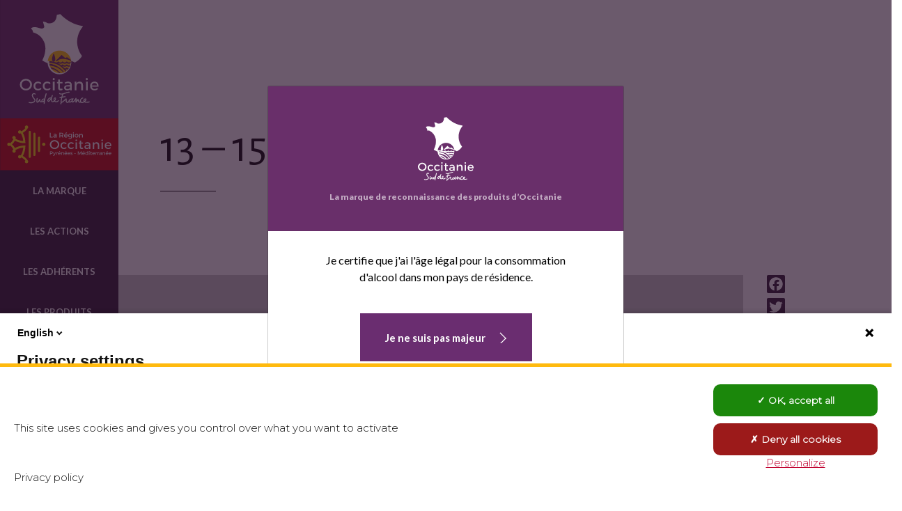

--- FILE ---
content_type: text/html; charset=UTF-8
request_url: https://sud-de-france.com/evenement/13-15-juillet/
body_size: 16218
content:
<!DOCTYPE html>
<html lang="fr-FR">
<head>
    <meta name="viewport" content="width=device-width, initial-scale=1.0, maximum-scale=1.0, user-scalable=no"/>
    <link rel="profile" href="http://gmpg.org/xfn/11">
    <link rel="pingback" href="https://sud-de-france.com/xmlrpc.php">

    <link rel="apple-touch-icon" sizes="180x180" href="/favicons/apple-touch-icon.png">
    <link rel="icon" type="image/png" sizes="32x32" href="/favicons/favicon-32x32.png">
    <link rel="icon" type="image/png" sizes="16x16" href="/favicons/favicon-16x16.png">
    <link rel="manifest" href="/favicons/site.webmanifest">
    <link rel="mask-icon" href="/favicons/safari-pinned-tab.svg" color="#5bbad5">
    <link rel="shortcut icon" href="/favicons/favicon.ico">
    <meta name="msapplication-TileColor" content="#ffc40d">
    <meta name="msapplication-config" content="/favicons/browserconfig.xml">
    <meta name="theme-color" content="#ffffff">

    <link href="https://fonts.googleapis.com/css?family=Alegreya+Sans:400,700,800,900" rel="stylesheet">
    <style id="critical-css">@import url(https://fonts.googleapis.com/css?family=Alegreya+Sans:400,700,800,900);@import url(https://fonts.googleapis.com/css2?family=Lato:wght@300;400;700;900);@-webkit-keyframes sp-anime{to{-webkit-transform:rotate(360deg);transform:rotate(360deg)}}@keyframes sp-anime{to{-webkit-transform:rotate(360deg);transform:rotate(360deg)}}body,button,input,select,textarea{color:#010101;line-height:1.5;text-rendering:optimizeLegibility;-webkit-font-smoothing:antialiased;-moz-osx-font-smoothing:grayscale}body{overflow:hidden;background-color:#fff}button,input,select,textarea{font-family:"Lato",sans-serif;font-size:16px;font-weight:400}.white-text,.white-text h1,.white-text h2,.white-text h3,.white-text h4,.white-text h5,.white-text h6,.white-text p{color:#fff}b{font-weight:700}i{font-style:italic}code,kbd,tt,var{font:15px Monaco,Consolas,"Andale Mono","DejaVu Sans Mono",monospace}abbr,acronym{cursor:help}ins,mark{background:#fff9c0;text-decoration:none;white-space:pre-wrap}sub,sup{height:0;line-height:0;position:relative}sup{bottom:1ex}sub{top:.5ex}h1{margin-bottom:2rem;line-height:1}@media (min-width:1170px){h1{font-size:65px}.h1-small h1,h1.h1-small{font-size:45px}}.h2-like,h2{margin-bottom:2rem;line-height:1}.h2-like{font-size:40px}.h2-like.h2-verysmall,.h2-verysmall .h2-like,.h2-verysmall h2,h2.h2-verysmall{font-size:36px}.h2-like small,h2 small{font-size:100%;font-weight:900}@media (min-width:769px){.h2-like,h2{font-size:36px}}@media (min-width:1024px){.h2-like,h2{font-size:33px}}@media (min-width:1170px){.h2-like,h2{font-size:65px}.h2-like.h2-small,.h2-small .h2-like,.h2-small h2,h2.h2-small{font-size:45px}.h2-like.h2-verysmall,.h2-verysmall .h2-like,.h2-verysmall h2,h2.h2-verysmall{font-size:36px}}.h3-like,h3{margin-bottom:2rem}.h3-like{font-size:34px}@media (min-width:1024px){.h3-like,h3{font-size:30px}}@media (min-width:1170px){.h3-like,h3{font-size:40px}}@media (max-width:767px){.h3-like,h3{text-align:center}}a{color:inherit;text-decoration:underline}a:hover{color:#321f36}.entry-title,.visually-hidden{position:absolute!important;border:0!important;height:1px!important;width:1px!important;padding:0!important;overflow:hidden!important;clip:rect(0,0,0,0)!important}.adhesion-sticky-wrapper .adhesion-sticky-form.processing-request::after,.spinner{width:40px;height:40px;border:4px #ddd solid;border-top:4px #692d70 solid;border-radius:50%;-webkit-animation:sp-anime .8s infinite linear;animation:sp-anime .8s infinite linear}dd,html,ol,p,table,ul{border:0;font-family:inherit;font-weight:400;padding:0}html{margin:0;font-size:62.5%;overflow-y:scroll;-webkit-text-size-adjust:100%;-ms-text-size-adjust:100%}a,abbr,acronym,address,applet,big,body,cite,code,del,dfn,div,dl,em,fieldset,font,form,h1,h2,h3,h4,h5,h6,iframe,ins,kbd,label,legend,li,object,pre,q,s,samp,small,span,strike,strong,sub,sup,tbody,tfoot,thead,tr,tt,var{border:0;font-family:inherit;font-size:100%;font-style:inherit;font-weight:400;margin:0;outline:0;padding:0;vertical-align:baseline;word-break:break-word}dd,ol,p,table,ul{font-size:100%}blockquote,caption,dt{border:0;padding:0}blockquote,caption,dd,dt,html,ol,p,table,td,th,ul{font-style:inherit;outline:0;vertical-align:baseline;word-break:break-word}blockquote,caption,dt,td,th{margin:0}caption,dt,td,th{font-family:inherit;font-size:100%}*,:after,:before{-webkit-box-sizing:border-box;box-sizing:border-box}body{background:#fff}.header-menu ul li,article,aside,details,figcaption,figure,footer,header,main,nav,section{display:block}table{border-spacing:0;margin:0 0 15px;width:100%;border-collapse:collapse}caption,td{font-weight:400}caption,td,th{text-align:left}blockquote,blockquote p{font-family:'Alegreya Sans';font-weight:900;font-size:40px;color:#839260;text-align:center;line-height:1.2}blockquote p{position:relative;display:-webkit-inline-box;display:-ms-inline-flexbox;display:inline-flex;-webkit-box-pack:center;-ms-flex-pack:center;justify-content:center}blockquote p:after,blockquote p:before{-webkit-box-flex:0;-ms-flex:0 0 84px;flex:0 0 84px;position:relative;content:"";display:inline-block;height:60px;width:84px}blockquote p:before{top:-4rem;left:3rem;background:url(/wp-content/themes/sdf/images/quotes-left.svg) no-repeat center center}blockquote p:after{bottom:-15rem;right:0;background:url(/wp-content/themes/sdf/images/quotes-right.svg) no-repeat center center}@media (min-width:768px){blockquote{opacity:.5}}@media (max-width:1200px){blockquote,blockquote p{font-size:32px;line-height:1}blockquote p:after,blockquote p:before{-webkit-transform:scale(.8);transform:scale(.8)}blockquote p:before{left:6rem;top:-5rem}blockquote p:after{bottom:-13rem;right:8rem}}@media (max-width:768px){blockquote{padding-right:2em;padding-left:2em}blockquote,blockquote p{font-size:26px}blockquote p:after,blockquote p:before{position:absolute}blockquote p:before{left:0;top:-6rem}blockquote p:after{bottom:-6rem;right:0}}figure.blockquote img{height:10rem;width:10rem;border-radius:50%}a:active,a:focus,a:hover{outline:0}a img,hr{border:0}.vc_col-has-fill>.vc_column-inner,.vc_row-has-fill+.vc_row-full-width+.vc_row>.vc_column_container>.vc_column-inner,.vc_row-has-fill+.vc_row>.vc_column_container>.vc_column-inner,.vc_row-has-fill>.vc_column_container>.vc_column-inner{padding-top:0!important}.mb0 .wpb_content_element,.vc_row.vertical-center .wpb_content_element,li>ol,li>ul{margin-bottom:0}.p0 .vc_column-inner{padding:0!important}.wp-caption-text,.wpb_single_image .vc_figure-caption{margin-top:1rem;font-size:2rem}.cards-list .vc_row,.vc_row.vertical-center{display:-webkit-box;display:-ms-flexbox;display:flex}.vc_row.vertical-center{-webkit-box-align:center;-ms-flex-align:center;align-items:center}.cards-list .vc_row{-webkit-box-pack:justify;-ms-flex-pack:justify;justify-content:space-between;gap:20px;margin-right:-20px!important;margin-left:-20px!important}.cards-list .vc_row .vc_col,.section-cta-recettes .wpb_wrapper section{-webkit-box-flex:1;-ms-flex:1 1 auto;flex:1 1 auto}@media (max-width:767px){.cards-list .vc_row{display:block;margin-right:0!important;margin-left:0!important}.cards-list .vc_col{width:100%}}.card-item{-webkit-box-orient:vertical;-webkit-box-direction:normal;-ms-flex-direction:column;flex-direction:column}.card-item h2,.card-item h3,a.tel,a[href*=mailto]{-webkit-box-align:center;-ms-flex-align:center;align-items:center}.card-item,.card-item h2,.card-item h3{display:-webkit-box;display:-ms-flexbox;display:flex}.card-item h2,.card-item h3{font-weight:900;font-family:"Alegreya Sans",sans-serif;font-size:2.8rem;line-height:1;min-height:6rem;-webkit-box-pack:center;-ms-flex-pack:center;justify-content:center;margin-top:2rem;margin-bottom:1rem}hr{background-color:#ccc;height:1px;margin-bottom:15px}ol,ul{margin:0 0 15px 20px}ul{list-style:disc}ol{list-style:decimal}li>ol,li>ul{margin-left:15px}dd{margin:0 15px 15px}img{height:auto;width:100%;vertical-align:middle}figure{margin:0}dt,th{font-weight:700}td,th{border:1px solid #ccc;padding:5px 10px}p{margin:0 0 9px}a.tel,a[href*=mailto]{display:-webkit-inline-box;display:-ms-inline-flexbox;display:inline-flex;text-decoration:none;font-weight:600}a.tel::before,a[href*=mailto]::before{content:"";display:block;margin-right:5px}a.tel::before{height:23px;width:18.5px;background:url(/wp-content/themes/sdf/images/tel.svg) no-repeat}a[href*=mailto]::before{height:17px;width:26px;background:url(/wp-content/themes/sdf/images/email.svg) no-repeat}@media (min-width:768px){.mobile-only{display:none}}@media (max-width:767px){.desktop-only{display:none}}.striped .vc_column-inner,.striped.vc_row-fluid{position:relative;overflow:hidden}.striped .vc_column-inner .wpb_wrapper{z-index:1}.striped .vc_column-inner:before,.striped.vc_row-fluid:before{content:"";height:100%;width:100%;position:absolute;top:0;left:0;background:repeating-linear-gradient(45deg,rgba(0,0,0,.05),rgba(0,0,0,.05) 2px,transparent 2px,transparent 8px);min-height:100%}.striped.vc_row-fluid .vc_column-inner{overflow:auto}.striped.vc_row-fluid .vc_column-inner:before{content:none}@media (max-width:1999px){.striped .wpb_single_image{max-height:60vw}}.page-inner{position:relative;display:grid;grid-template-columns:170px 1fr}@media (max-width:767px){.page-inner{display:block}}.sdf-header{position:relative;z-index:1000;height:100%;background:#2b132d}@media (max-width:767px){.sdf-header{position:fixed;top:0;left:0;right:0;height:60px}}.header-inner,.sdf-logos{display:-webkit-box;display:-ms-flexbox;display:flex;-webkit-box-orient:vertical;-webkit-box-direction:normal;-ms-flex-direction:column;flex-direction:column}.header-inner{height:100%;width:100%;-webkit-transition:all .4s;transition:all .4s}.header-inner .menus-inner{height:100%}.header-inner .sdf-menus{background:0 0}.sdf-logos{height:calc(170px + 75px)}.sdf-logos img{height:auto;width:170px}@media (max-width:767px){.sdf-logos{-webkit-box-orient:horizontal;-webkit-box-direction:normal;-ms-flex-direction:row;flex-direction:row;height:60px}.sdf-logos img{width:60px}}@media (min-width:768px){.sdf-logos{position:fixed}}.sdf-navigation{position:fixed;top:0;left:0;z-index:1000;height:100vh;width:170px;background-color:#2b132d}.sdf-navigation ul{list-style:none;margin:0}@media (max-width:767px){.sdf-navigation{width:100%}}.menu-toggle,.menu-toggle>*{-webkit-box-orient:vertical;-webkit-box-direction:normal;-ms-flex-direction:column;flex-direction:column}.menu-toggle{display:none;position:absolute;top:0;right:0;-webkit-box-pack:center;-ms-flex-pack:center;justify-content:center;-webkit-box-align:center;-ms-flex-align:center;align-items:center;height:60px;width:90px;margin-top:0;margin-bottom:0;padding:0;background-color:transparent;outline:0;border:0!important;cursor:pointer;-webkit-box-shadow:none;box-shadow:none;-webkit-tap-highlight-color:transparent}.menu-toggle>*{display:-webkit-box;display:-ms-flexbox;display:flex;-webkit-box-pack:justify;-ms-flex-pack:justify;justify-content:space-between;-webkit-box-align:stretch;-ms-flex-align:stretch;align-items:stretch;height:20px;width:40px;background-image:-webkit-gradient(linear,left top,left bottom,from(#fff),to(#fff));background-image:linear-gradient(#fff,#fff);background-position:center;background-repeat:no-repeat;background-origin:content-box;background-size:100% 1px;-webkit-transition:.25s;transition:.25s;-webkit-transition-property:background,-webkit-transform;transition-property:transform,background;transition-property:transform,background,-webkit-transform;will-change:transform,background}.menu-toggle>::after,.menu-toggle>::before{content:"";display:block;height:1px;background-color:#fff;-webkit-transition:.25s;transition:.25s;-webkit-transition-property:top,-webkit-transform;transition-property:transform,top;transition-property:transform,top,-webkit-transform;will-change:transform,top}.menu-toggle:focus{outline:0}.menu-toggle.is-active>*{background-image:none;-webkit-box-pack:center;-ms-flex-pack:center;justify-content:center}.menu-toggle.is-active>::before{-webkit-transform:translateY(50%) rotate3d(0,0,1,45deg);transform:translateY(50%) rotate3d(0,0,1,45deg)}.menu-toggle.is-active>::after{-webkit-transform:translateY(-50%) rotate3d(0,0,1,-45deg);transform:translateY(-50%) rotate3d(0,0,1,-45deg)}@media (max-width:767px){.menu-toggle{display:-webkit-box;display:-ms-flexbox;display:flex}}.header-menu,.header-menu .menu{height:100%}@media (min-width:768px){.header-menu{position:fixed;top:calc(170px + 75px);left:0;width:170px}}.header-menu ul{margin:0;padding-left:0;list-style:none}.header-menu ul li a{display:block;width:100%;padding:3rem 0;vertical-align:middle;font-family:Lato,sans-serif!important;font-weight:700;text-transform:uppercase;text-decoration:none;color:#fff;background-color:#2b132d;font-size:13px;text-align:center;line-height:1.1;-webkit-transition:all .4s;transition:all .4s}.header-menu ul li.menu-highlighted{position:relative}.header-menu ul li.menu-highlighted a{width:calc(100% + 2rem);padding:2rem;text-align:center;font-size:1.3rem!important;background:#985c9e;-webkit-box-shadow:0 6px 10px 0 rgba(0,0,0,.24);box-shadow:0 6px 10px 0 rgba(0,0,0,.24)}@media (max-width:768px){.header-menu ul li.menu-highlighted a{width:100%}}@media screen and (-ms-high-contrast:active),(-ms-high-contrast:none){.header-menu ul li.menu-highlighted a{display:block}}@media (min-width:768px){.header-menu ul li.current-menu-item a{background-color:#692d70}.header-menu ul li.menu-mobile-only{display:none}.header-menu ul li a:focus,.header-menu ul li a:hover{background-color:#541c5a}}@media (max-height:1024px){.header-menu ul li a{padding:2.2rem 0}}@media (max-width:767px){.header-menu{position:fixed;top:60px;left:0;bottom:0;display:-webkit-box;display:-ms-flexbox;display:flex;-webkit-box-orient:vertical;-webkit-box-direction:normal;-ms-flex-direction:column;flex-direction:column;-webkit-box-align:center;-ms-flex-align:center;align-items:center;margin:0;height:200vh;width:100vw;z-index:3;background-color:#2b132d;opacity:0;pointer-events:none;visibility:hidden;-webkit-transform:translateX(-100%);transform:translateX(-100%);-webkit-transition:all .3s ease;transition:all .3s ease}.header-menu.is-opened{-webkit-transform:translateX(0);transform:translateX(0);opacity:1;visibility:visible;pointer-events:all}.header-menu ul{width:100%}.header-menu ul li a{padding:1.6rem 0;font-family:'Alegreya Sans';font-weight:900;font-size:2rem}.header-menu ul li.menu-tous-occitariens{height:24vw;background-color:#692d70}.header-menu ul li.menu-tous-occitariens a{left:2rem;top:2rem;-webkit-box-orient:horizontal!important;-webkit-box-direction:normal!important;-ms-flex-direction:row!important;flex-direction:row!important;height:calc(100% + 1rem);width:calc(100% - 4rem)!important;padding:0 2rem!important;text-align:left!important;line-height:1.5}.header-menu ul li.menu-tous-occitariens a::after{-webkit-box-flex:1;-ms-flex:1 0 60%;flex:1 0 60%;height:100px;margin-top:0!important;-webkit-transform:scale(1.6);transform:scale(1.6)}.header-menu ul li.current-menu-item a{color:#ab76b0}.header-menu ul li.menu-mobile-only a{color:#985c9e}}.adhesion-sticky-wrapper{position:fixed;z-index:1000;right:0;bottom:20px}.adhesion-sticky-wrapper .adhesion-sticky-form{display:none}.adhesion-sticky-wrapper .adhesion-sticky-form.open,button.adhesion-sticky-toggle{display:-webkit-box;display:-ms-flexbox;display:flex}.adhesion-sticky-wrapper .adhesion-sticky-form.processing-request::before{content:"";display:block;position:absolute;top:0;right:0;bottom:0;left:0;z-index:1;background:rgba(0,0,0,.6);pointer-events:none}.adhesion-sticky-wrapper .adhesion-sticky-form.processing-request::after,.section-cta-recettes .wpb_wrapper a::after{content:"";display:block;position:absolute;top:50%;left:50%;z-index:2;pointer-events:none}@media (max-width:768px){.adhesion-sticky-wrapper{max-width:42rem}}@media (max-width:767px){.adhesion-sticky-wrapper{display:none}}button.adhesion-sticky-toggle{-webkit-box-align:center;-ms-flex-align:center;align-items:center;padding:2rem;font-size:15px;font-weight:700;text-align:left;color:#fff!important;background-color:#6a2d70;border:1px solid #6a2d70;border-radius:0;cursor:pointer;-webkit-appearance:none}button.adhesion-sticky-toggle::before{content:"";display:inline-block;height:30px;width:30px;margin-right:15px;background:url(/wp-content/themes/sdf/images/pro-adhesion.svg) no-repeat}.h2-banner{position:relative;height:40rem;min-height:auto!important}.h2-banner .vc_column_container,.h2-banner .vc_single_image-wrapper,.h2-banner .wpb_single_image,.h2-banner .wpb_wrapper{height:100%}.h2-banner .vc_column_container .vc_column-inner{padding-left:0;padding-right:0}.h2-banner .title-cont .vc_column-inner{position:absolute;-webkit-box-pack:center;-ms-flex-pack:center;justify-content:center;height:100%;padding-top:0;color:#fff}.h2-banner .title-cont .vc_column-inner,.h2-banner .wpb_wrapper{display:-webkit-box;display:-ms-flexbox;display:flex;-webkit-box-align:center;-ms-flex-align:center;align-items:center}.h2-banner .vc_single_image-wrapper,.h2-banner .wpb_single_image,.h2-banner .wpb_wrapper{width:100%}.h2-banner .wpb_single_image{margin-bottom:0}.h2-banner .vc_single_image-wrapper img{-o-object-fit:cover;object-fit:cover;min-height:100%;min-width:100%;max-width:none}.h2-banner.section-bigger{height:33.5vw}@media (max-width:1170px){.h2-banner{height:24rem}}@media (max-width:1024px){.h2-banner{height:21rem}}@media (max-width:768px){.h2-banner{height:24rem}}@media (max-width:767px){.h2-banner{--section-height:60vw;height:auto;width:calc(100% + 30px)!important;margin-right:-15px!important;margin-left:-15px!important}.h2-banner.section-bigger{height:var(--section-height)}.h2-banner .col-banner-1{-webkit-box-flex:0;-ms-flex:0 0 50%;flex:0 0 50%}.h2-banner .col-banner-1,.h2-banner .col-banner-2,.h2-banner .col-banner-3{height:var(--section-height);overflow:hidden}.h2-banner .col-banner-3{-webkit-box-flex:0;-ms-flex:0 0 50%;flex:0 0 50%}.h2-banner .col-banner-2{-webkit-box-flex:0;-ms-flex:0 0 100%;flex:0 0 100%;-webkit-box-ordinal-group:2;-ms-flex-order:1;order:1}.h2-banner .col-banner-2 h2{font-size:40px}}.section-cta-recettes{overflow:auto}.section-cta-recettes .wpb_wrapper{display:-webkit-box;display:-ms-flexbox;display:flex;-ms-flex-wrap:nowrap;flex-wrap:nowrap}.section-cta-recettes .wpb_wrapper .vc_general{border:0!important;background:0 0!important;padding:0!important}.section-cta-recettes .wpb_wrapper a{position:relative;display:block}.section-cta-recettes .wpb_wrapper a::after{top:0;left:0;right:0;bottom:0;z-index:1;background-color:#746375;opacity:.5;-webkit-transition:all .4s;transition:all .4s}.section-cta-recettes .wpb_wrapper a:focus::after,.section-cta-recettes .wpb_wrapper a:hover::after{opacity:.9}.section-cta-recettes .wpb_wrapper header{position:absolute;top:0;left:0;right:0;bottom:0;z-index:2;display:-webkit-box;display:-ms-flexbox;display:flex;-webkit-box-orient:vertical;-webkit-box-direction:normal;-ms-flex-direction:column;flex-direction:column;-webkit-box-pack:center;-ms-flex-pack:center;justify-content:center;-webkit-box-align:center;-ms-flex-align:center;align-items:center;padding:2rem;font-size:3rem;color:#fff;pointer-events:none}.section-cta-recettes .wpb_wrapper header::after{content:"";display:block;-webkit-box-flex:0;-ms-flex:0 0 6rem;flex:0 0 6rem;height:6rem;width:6rem;margin-top:2rem;background:url(/wp-content/themes/sdf/images/instagram-white.svg) no-repeat;background-size:contain}.section-cta-recettes .wpb_wrapper header h2,.section-cta-recettes .wpb_wrapper header h4{margin:1rem}.section-cta-recettes .wpb_wrapper header h2{font-size:3rem;line-height:1}.section-cta-recettes .wpb_wrapper header h4{font-size:2rem;font-family:"Lato",sans-serif;font-weight:400}.section-cta-recettes .wpb_wrapper .vc_cta3-container{margin-bottom:0}.section-cta-recettes .wpb_wrapper .vc_cta3-content{position:relative;display:-webkit-box;display:-ms-flexbox;display:flex;-webkit-box-orient:vertical;-webkit-box-direction:normal;-ms-flex-direction:column;flex-direction:column;-webkit-box-pack:center;-ms-flex-pack:center;justify-content:center;-webkit-box-align:center;-ms-flex-align:center;align-items:center;max-width:100%;width:auto!important;margin:0}@media (min-width:769px){.section-cta-recettes header{padding-right:4vw!important;padding-left:4vw!important}}@media (max-width:1100px){.section-cta-recettes .wpb_wrapper .vc_cta3-content .vc_cta3-content-header{padding:2rem 1rem}.section-cta-recettes .wpb_wrapper .vc_cta3-content header::after{-webkit-box-flex:0;-ms-flex:0 0 5rem;flex:0 0 5rem;height:5rem;width:5rem;margin-top:5px}.section-cta-recettes .wpb_wrapper .vc_cta3-content h2,.section-cta-recettes .wpb_wrapper .vc_cta3-content h4{margin:5px 0}.section-cta-recettes .wpb_wrapper .vc_cta3-content h2{font-size:2.2rem}.section-cta-recettes .wpb_wrapper .vc_cta3-content h4{font-size:1.6rem}}@media (max-width:820px){.section-cta-recettes .wpb_wrapper .vc_cta3-content header::after{-webkit-box-flex:0;-ms-flex:0 0 4rem;flex:0 0 4rem;height:4rem;width:4rem}.section-cta-recettes .wpb_wrapper .vc_cta3-content h2{font-size:2rem}.section-cta-recettes .wpb_wrapper .vc_cta3-content h4{font-size:1.5rem}}@media (max-width:767px){.section-cta-recettes .wpb_wrapper{-ms-flex-wrap:wrap;flex-wrap:wrap}.section-cta-recettes .wpb_wrapper section{-webkit-box-flex:0;-ms-flex:0 0 50%;flex:0 0 50%}.section-cta-recettes .wpb_wrapper section.vc_cta3-container{-webkit-box-flex:0;-ms-flex:0 0 100%;flex:0 0 100%}.section-cta-recettes .wpb_wrapper .vc_cta3-content .vc_cta3-content-header{padding:2rem}.section-cta-recettes .wpb_wrapper .vc_cta3-content header::after{-webkit-box-flex:0;-ms-flex:0 0 6rem;flex:0 0 6rem;height:6rem;width:6rem;margin-top:1rem}.section-cta-recettes .wpb_wrapper .vc_cta3-content h2,.section-cta-recettes .wpb_wrapper .vc_cta3-content h4{margin:1rem 0}.section-cta-recettes .wpb_wrapper .vc_cta3-content h2{font-size:3rem}.section-cta-recettes .wpb_wrapper .vc_cta3-content h4{font-size:2rem}}</style><meta name='robots' content='index, follow, max-image-preview:large, max-snippet:-1, max-video-preview:-1' />
	<style>img:is([sizes="auto" i], [sizes^="auto," i]) { contain-intrinsic-size: 3000px 1500px }</style>
	
	<!-- This site is optimized with the Yoast SEO plugin v25.9 - https://yoast.com/wordpress/plugins/seo/ -->
	<title>13 – 15 juillet - Sud de France</title>
	<link rel="canonical" href="https://sud-de-france.com/evenement/13-15-juillet/" />
	<meta property="og:locale" content="fr_FR" />
	<meta property="og:type" content="article" />
	<meta property="og:title" content="13 – 15 juillet - Sud de France" />
	<meta property="og:description" content="Vinocap - Sud de France : rendez-vous incontournable des amateurs de vins sur les quais du Cap d’Agde. 70 vignerons des communes de notre territoire et des vignobles les plus prestigieux de notre Région font déguster leurs cuvées." />
	<meta property="og:url" content="https://sud-de-france.com/evenement/13-15-juillet/" />
	<meta property="og:site_name" content="Sud de France" />
	<meta name="twitter:card" content="summary_large_image" />
	<meta name="twitter:label1" content="Durée de lecture estimée" />
	<meta name="twitter:data1" content="1 minute" />
	<script type="application/ld+json" class="yoast-schema-graph">{"@context":"https://schema.org","@graph":[{"@type":"WebPage","@id":"https://sud-de-france.com/evenement/13-15-juillet/","url":"https://sud-de-france.com/evenement/13-15-juillet/","name":"13 – 15 juillet - Sud de France","isPartOf":{"@id":"https://sud-de-france.com/#website"},"datePublished":"2021-07-08T08:41:03+00:00","breadcrumb":{"@id":"https://sud-de-france.com/evenement/13-15-juillet/#breadcrumb"},"inLanguage":"fr-FR","potentialAction":[{"@type":"ReadAction","target":["https://sud-de-france.com/evenement/13-15-juillet/"]}]},{"@type":"BreadcrumbList","@id":"https://sud-de-france.com/evenement/13-15-juillet/#breadcrumb","itemListElement":[{"@type":"ListItem","position":1,"name":"Accueil","item":"https://sud-de-france.com/"},{"@type":"ListItem","position":2,"name":"13 – 15 juillet"}]},{"@type":"WebSite","@id":"https://sud-de-france.com/#website","url":"https://sud-de-france.com/","name":"Sud de France","description":"Rencontrez les producteurs en Occitanie","potentialAction":[{"@type":"SearchAction","target":{"@type":"EntryPoint","urlTemplate":"https://sud-de-france.com/?s={search_term_string}"},"query-input":{"@type":"PropertyValueSpecification","valueRequired":true,"valueName":"search_term_string"}}],"inLanguage":"fr-FR"}]}</script>
	<!-- / Yoast SEO plugin. -->


<link rel='dns-prefetch' href='//static.addtoany.com' />
<link rel='dns-prefetch' href='//maxcdn.bootstrapcdn.com' />
<link rel='dns-prefetch' href='//cdnjs.cloudflare.com' />
<link rel='dns-prefetch' href='//unpkg.com' />
<link rel='dns-prefetch' href='//fonts.googleapis.com' />
<link rel="alternate" type="application/rss+xml" title="Sud de France &raquo; Flux" href="https://sud-de-france.com/feed/" />
<link rel="alternate" type="application/rss+xml" title="Sud de France &raquo; Flux des commentaires" href="https://sud-de-france.com/comments/feed/" />
<link rel="alternate" type="application/rss+xml" title="Sud de France &raquo; 13 – 15 juillet Flux des commentaires" href="https://sud-de-france.com/evenement/13-15-juillet/feed/" />
<script type="text/javascript">
/* <![CDATA[ */
window._wpemojiSettings = {"baseUrl":"https:\/\/s.w.org\/images\/core\/emoji\/16.0.1\/72x72\/","ext":".png","svgUrl":"https:\/\/s.w.org\/images\/core\/emoji\/16.0.1\/svg\/","svgExt":".svg","source":{"concatemoji":"https:\/\/sud-de-france.com\/wp-includes\/js\/wp-emoji-release.min.js?ver=6.8.2"}};
/*! This file is auto-generated */
!function(s,n){var o,i,e;function c(e){try{var t={supportTests:e,timestamp:(new Date).valueOf()};sessionStorage.setItem(o,JSON.stringify(t))}catch(e){}}function p(e,t,n){e.clearRect(0,0,e.canvas.width,e.canvas.height),e.fillText(t,0,0);var t=new Uint32Array(e.getImageData(0,0,e.canvas.width,e.canvas.height).data),a=(e.clearRect(0,0,e.canvas.width,e.canvas.height),e.fillText(n,0,0),new Uint32Array(e.getImageData(0,0,e.canvas.width,e.canvas.height).data));return t.every(function(e,t){return e===a[t]})}function u(e,t){e.clearRect(0,0,e.canvas.width,e.canvas.height),e.fillText(t,0,0);for(var n=e.getImageData(16,16,1,1),a=0;a<n.data.length;a++)if(0!==n.data[a])return!1;return!0}function f(e,t,n,a){switch(t){case"flag":return n(e,"\ud83c\udff3\ufe0f\u200d\u26a7\ufe0f","\ud83c\udff3\ufe0f\u200b\u26a7\ufe0f")?!1:!n(e,"\ud83c\udde8\ud83c\uddf6","\ud83c\udde8\u200b\ud83c\uddf6")&&!n(e,"\ud83c\udff4\udb40\udc67\udb40\udc62\udb40\udc65\udb40\udc6e\udb40\udc67\udb40\udc7f","\ud83c\udff4\u200b\udb40\udc67\u200b\udb40\udc62\u200b\udb40\udc65\u200b\udb40\udc6e\u200b\udb40\udc67\u200b\udb40\udc7f");case"emoji":return!a(e,"\ud83e\udedf")}return!1}function g(e,t,n,a){var r="undefined"!=typeof WorkerGlobalScope&&self instanceof WorkerGlobalScope?new OffscreenCanvas(300,150):s.createElement("canvas"),o=r.getContext("2d",{willReadFrequently:!0}),i=(o.textBaseline="top",o.font="600 32px Arial",{});return e.forEach(function(e){i[e]=t(o,e,n,a)}),i}function t(e){var t=s.createElement("script");t.src=e,t.defer=!0,s.head.appendChild(t)}"undefined"!=typeof Promise&&(o="wpEmojiSettingsSupports",i=["flag","emoji"],n.supports={everything:!0,everythingExceptFlag:!0},e=new Promise(function(e){s.addEventListener("DOMContentLoaded",e,{once:!0})}),new Promise(function(t){var n=function(){try{var e=JSON.parse(sessionStorage.getItem(o));if("object"==typeof e&&"number"==typeof e.timestamp&&(new Date).valueOf()<e.timestamp+604800&&"object"==typeof e.supportTests)return e.supportTests}catch(e){}return null}();if(!n){if("undefined"!=typeof Worker&&"undefined"!=typeof OffscreenCanvas&&"undefined"!=typeof URL&&URL.createObjectURL&&"undefined"!=typeof Blob)try{var e="postMessage("+g.toString()+"("+[JSON.stringify(i),f.toString(),p.toString(),u.toString()].join(",")+"));",a=new Blob([e],{type:"text/javascript"}),r=new Worker(URL.createObjectURL(a),{name:"wpTestEmojiSupports"});return void(r.onmessage=function(e){c(n=e.data),r.terminate(),t(n)})}catch(e){}c(n=g(i,f,p,u))}t(n)}).then(function(e){for(var t in e)n.supports[t]=e[t],n.supports.everything=n.supports.everything&&n.supports[t],"flag"!==t&&(n.supports.everythingExceptFlag=n.supports.everythingExceptFlag&&n.supports[t]);n.supports.everythingExceptFlag=n.supports.everythingExceptFlag&&!n.supports.flag,n.DOMReady=!1,n.readyCallback=function(){n.DOMReady=!0}}).then(function(){return e}).then(function(){var e;n.supports.everything||(n.readyCallback(),(e=n.source||{}).concatemoji?t(e.concatemoji):e.wpemoji&&e.twemoji&&(t(e.twemoji),t(e.wpemoji)))}))}((window,document),window._wpemojiSettings);
/* ]]> */
</script>
<link rel='stylesheet' id='vc_pageable_owl-carousel-css-css' href='https://sud-de-france.com/wp-content/plugins/js_composer/assets/lib/owl-carousel2-dist/assets/owl.min.css?ver=7.0' type='text/css' media='all' />
<link rel='stylesheet' id='layerslider-css' href='https://sud-de-france.com/wp-content/plugins/LayerSlider/assets/static/layerslider/css/layerslider.css?ver=7.8.0' type='text/css' media='all' />
<style id='wp-emoji-styles-inline-css' type='text/css'>

	img.wp-smiley, img.emoji {
		display: inline !important;
		border: none !important;
		box-shadow: none !important;
		height: 1em !important;
		width: 1em !important;
		margin: 0 0.07em !important;
		vertical-align: -0.1em !important;
		background: none !important;
		padding: 0 !important;
	}
</style>
<link rel='stylesheet' id='html5-player-vimeo-style-css' href='https://sud-de-france.com/wp-content/plugins/html5-video-player/build/blocks/view.css?ver=6.8.2' type='text/css' media='all' />
<link rel='stylesheet' id='join-sdf-modal-css' href='https://sud-de-france.com/wp-content/plugins/join-sdf-modal/public/css/join-sdf-modal-public.css?ver=1.0.0' type='text/css' media='all' />
<link rel='stylesheet' id='wpm-main-css' href='//sud-de-france.com/wp-content/plugins/wp-multilang/assets/styles/main.min.css?ver=2.4.21' type='text/css' media='all' />
<link rel='stylesheet' id='wp-fullcalendar-css' href='https://sud-de-france.com/wp-content/plugins/wp-fullcalendar/includes/css/main.css?ver=1.6' type='text/css' media='all' />
<link rel='stylesheet' id='wp-fullcalendar-tippy-light-border-css' href='https://sud-de-france.com/wp-content/plugins/wp-fullcalendar/includes/css/tippy/light-border.css?ver=1.6' type='text/css' media='all' />
<link rel='stylesheet' id='sdf-google-fonts-css' href='https://fonts.googleapis.com/css?family=Abril+Fatface%7CLato%3A100%2C100i%2C300%2C300i%2C400%2C400i%2C700%2C700i%2C900%2C900i%7CMerriweather%3A300%2C300i%2C400%2C400i%2C700%2C700i%2C900%2C900i&#038;ver=6.8.2' type='text/css' media='all' />
<link rel='stylesheet' id='sdf-font-awesome-css' href='https://cdnjs.cloudflare.com/ajax/libs/font-awesome/6.5.1/css/all.min.css?ver=6.8.2' type='text/css' media='all' />
<link rel='stylesheet' id='sdf-font-awesome-v4-shims-css' href='https://cdnjs.cloudflare.com/ajax/libs/font-awesome/6.5.1/css/v4-shims.min.css?ver=6.8.2' type='text/css' media='all' />
<link rel='stylesheet' id='flexbox-css' href='https://maxcdn.bootstrapcdn.com/bootstrap/4.0.0/css/bootstrap.min.css?ver=6.8.2' type='text/css' media='all' />
<link rel='stylesheet' id='transition-css' href='https://cdnjs.cloudflare.com/ajax/libs/semantic-ui/2.3.1/components/transition.min.css?ver=6.8.2' type='text/css' media='all' />
<link rel='stylesheet' id='select-css' href='https://cdnjs.cloudflare.com/ajax/libs/semantic-ui/2.3.1/components/dropdown.css?ver=6.8.2' type='text/css' media='all' />
<link rel='stylesheet' id='checkbox-css' href='https://cdnjs.cloudflare.com/ajax/libs/semantic-ui/2.3.1/components/checkbox.css?ver=6.8.2' type='text/css' media='all' />
<link rel='stylesheet' id='loader-css' href='https://cdnjs.cloudflare.com/ajax/libs/semantic-ui/2.4.1/components/loader.min.css?ver=6.8.2' type='text/css' media='all' />
<link rel='stylesheet' id='popup-css' href='https://cdnjs.cloudflare.com/ajax/libs/semantic-ui/2.3.1/components/popup.min.css?ver=6.8.2' type='text/css' media='all' />
<link rel='stylesheet' id='paginationjs-css' href='https://cdnjs.cloudflare.com/ajax/libs/paginationjs/2.1.4/pagination.css?ver=6.8.2' type='text/css' media='all' />
<link rel='stylesheet' id='stylesheet-css' href='https://sud-de-france.com/wp-content/themes/sdf/assets/dist/style-b4fead0664.min.css?ver=6.8.2' type='text/css' media='all' />
<link rel='stylesheet' id='cryout-serious-slider-style-css' href='https://sud-de-france.com/wp-content/plugins/cryout-serious-slider/resources/style.css?ver=1.2.7' type='text/css' media='all' />
<link rel='stylesheet' id='addtoany-css' href='https://sud-de-france.com/wp-content/plugins/add-to-any/addtoany.min.css?ver=1.16' type='text/css' media='all' />
<script type="text/javascript" src="https://sud-de-france.com/wp-includes/js/jquery/jquery.min.js?ver=3.7.1" id="jquery-core-js"></script>
<script type="text/javascript" src="https://sud-de-france.com/wp-includes/js/jquery/jquery-migrate.min.js?ver=3.4.1" id="jquery-migrate-js"></script>
<script type="text/javascript" id="layerslider-utils-js-extra">
/* <![CDATA[ */
var LS_Meta = {"v":"7.8.0","fixGSAP":"1"};
/* ]]> */
</script>
<script type="text/javascript" src="https://sud-de-france.com/wp-content/plugins/LayerSlider/assets/static/layerslider/js/layerslider.utils.js?ver=7.8.0" id="layerslider-utils-js"></script>
<script type="text/javascript" src="https://sud-de-france.com/wp-content/plugins/LayerSlider/assets/static/layerslider/js/layerslider.kreaturamedia.jquery.js?ver=7.8.0" id="layerslider-js"></script>
<script type="text/javascript" src="https://sud-de-france.com/wp-content/plugins/LayerSlider/assets/static/layerslider/js/layerslider.transitions.js?ver=7.8.0" id="layerslider-transitions-js"></script>
<script type="text/javascript" id="addtoany-core-js-before">
/* <![CDATA[ */
window.a2a_config=window.a2a_config||{};a2a_config.callbacks=[];a2a_config.overlays=[];a2a_config.templates={};a2a_localize = {
	Share: "Partager",
	Save: "Enregistrer",
	Subscribe: "S'abonner",
	Email: "E-mail",
	Bookmark: "Marque-page",
	ShowAll: "Montrer tout",
	ShowLess: "Montrer moins",
	FindServices: "Trouver des service(s)",
	FindAnyServiceToAddTo: "Trouver instantan&eacute;ment des services &agrave; ajouter &agrave;",
	PoweredBy: "Propuls&eacute; par",
	ShareViaEmail: "Partager par e-mail",
	SubscribeViaEmail: "S’abonner par e-mail",
	BookmarkInYourBrowser: "Ajouter un signet dans votre navigateur",
	BookmarkInstructions: "Appuyez sur Ctrl+D ou \u2318+D pour mettre cette page en signet",
	AddToYourFavorites: "Ajouter &agrave; vos favoris",
	SendFromWebOrProgram: "Envoyer depuis n’importe quelle adresse e-mail ou logiciel e-mail",
	EmailProgram: "Programme d’e-mail",
	More: "Plus&#8230;",
	ThanksForSharing: "Merci de partager !",
	ThanksForFollowing: "Merci de nous suivre !"
};

a2a_config.icon_color="#2c142e,#ffffff";
/* ]]> */
</script>
<script type="text/javascript" defer src="https://static.addtoany.com/menu/page.js" id="addtoany-core-js"></script>
<script type="text/javascript" defer src="https://sud-de-france.com/wp-content/plugins/add-to-any/addtoany.min.js?ver=1.1" id="addtoany-jquery-js"></script>
<script type="text/javascript" id="join-sdf-modal-js-extra">
/* <![CDATA[ */
var join_sdf_modal = {"nounce":"ec8b8c99c2","fill_firstname_lastname":"Merci de remplir les champs nom et pr\u00e9nom.","fill_telephone_email":"Veuillez fournir votre t\u00e9l\u00e9phone ou votre e-mail.","accept_rgpd":"Veuillez autorisez La r\u00e9gion Occitanie \u00e0 traiter le contenu de ma demande."};
/* ]]> */
</script>
<script type="text/javascript" src="https://sud-de-france.com/wp-content/plugins/join-sdf-modal/public/js/join-sdf-modal-public.js?ver=1.0.0" id="join-sdf-modal-js"></script>
<script type="text/javascript" src="https://sud-de-france.com/wp-content/plugins/sdf-search/public/js/jquery-template.js?ver=1.0.0" id="jquery-template-js"></script>
<script type="text/javascript" src="https://sud-de-france.com/wp-content/plugins/sdf-search/public/js/sdf-search-public.js?ver=1.0.0" id="sdf-search-js"></script>
<script type="text/javascript" src="https://sud-de-france.com/wp-includes/js/jquery/ui/core.min.js?ver=1.13.3" id="jquery-ui-core-js"></script>
<script type="text/javascript" src="https://sud-de-france.com/wp-includes/js/jquery/ui/menu.min.js?ver=1.13.3" id="jquery-ui-menu-js"></script>
<script type="text/javascript" src="https://sud-de-france.com/wp-includes/js/jquery/ui/selectmenu.min.js?ver=1.13.3" id="jquery-ui-selectmenu-js"></script>
<script type="text/javascript" src="https://sud-de-france.com/wp-includes/js/jquery/ui/tooltip.min.js?ver=1.13.3" id="jquery-ui-tooltip-js"></script>
<script type="text/javascript" src="https://sud-de-france.com/wp-includes/js/dist/vendor/moment.min.js?ver=2.30.1" id="moment-js"></script>
<script type="text/javascript" id="moment-js-after">
/* <![CDATA[ */
moment.updateLocale( 'fr_FR', {"months":["janvier","f\u00e9vrier","mars","avril","mai","juin","juillet","ao\u00fbt","septembre","octobre","novembre","d\u00e9cembre"],"monthsShort":["Jan","F\u00e9v","Mar","Avr","Mai","Juin","Juil","Ao\u00fbt","Sep","Oct","Nov","D\u00e9c"],"weekdays":["dimanche","lundi","mardi","mercredi","jeudi","vendredi","samedi"],"weekdaysShort":["dim","lun","mar","mer","jeu","ven","sam"],"week":{"dow":1},"longDateFormat":{"LT":"g:i A","LTS":null,"L":null,"LL":"j F Y","LLL":"d F Y G\\hi","LLLL":null}} );
/* ]]> */
</script>
<script type="text/javascript" id="wp-fullcalendar-js-extra">
/* <![CDATA[ */
var WPFC = {"ajaxurl":"https:\/\/sud-de-france.com\/wp-admin\/admin-ajax.php?action=WP_FullCalendar","firstDay":"1","wpfc_theme":"","wpfc_limit":"3","wpfc_limit_txt":"more ...","timeFormat":"hh(:mm)A","defaultView":"month","weekends":"true","header":{"left":"prev,next today","center":"title","right":"month,agendaWeek,agendaDay"},"wpfc_qtips":"1","tippy_theme":"light-border","tippy_placement":"top-start","tippy_loading":"Loading..."};
/* ]]> */
</script>
<script type="text/javascript" src="https://sud-de-france.com/wp-content/plugins/wp-fullcalendar/includes/js/main.js?ver=1.6" id="wp-fullcalendar-js"></script>
<script type="text/javascript" src="https://maxcdn.bootstrapcdn.com/bootstrap/4.3.1/js/bootstrap.min.js?ver=6.8.2" id="bootstrap-js"></script>
<script type="text/javascript" src="https://cdnjs.cloudflare.com/ajax/libs/semantic-ui/2.3.1/components/transition.min.js?ver=6.8.2" id="transition-js"></script>
<script type="text/javascript" src="https://unpkg.com/isotope-layout@3.0.6/dist/isotope.pkgd.min.js?ver=6.8.2" id="isotop-js"></script>
<script type="text/javascript" src="https://cdnjs.cloudflare.com/ajax/libs/semantic-ui/2.3.1/components/dropdown.min.js?ver=6.8.2" id="select-js"></script>
<script type="text/javascript" src="https://cdnjs.cloudflare.com/ajax/libs/semantic-ui/2.3.1/components/checkbox.min.js?ver=6.8.2" id="checkbox-js"></script>
<script type="text/javascript" src="https://cdnjs.cloudflare.com/ajax/libs/semantic-ui/2.4.1/components/api.min.js?ver=6.8.2" id="sementic-ui-api-js"></script>
<script type="text/javascript" src="https://cdnjs.cloudflare.com/ajax/libs/semantic-ui/2.3.1/components/popup.min.js?ver=6.8.2" id="sementic-popup-js"></script>
<script type="text/javascript" src="https://cdnjs.cloudflare.com/ajax/libs/paginationjs/2.1.4/pagination.min.js?ver=6.8.2" id="pagination-js-js"></script>
<script type="text/javascript" src="https://sud-de-france.com/wp-content/themes/sdf/assets/js/script.js?ver=1769002712" id="sdf-script-js"></script>
<script type="text/javascript" src="https://sud-de-france.com/wp-content/plugins/cryout-serious-slider/resources/jquery.mobile.custom.min.js?ver=1.2.7" id="cryout-serious-slider-jquerymobile-js"></script>
<script type="text/javascript" src="https://sud-de-france.com/wp-content/plugins/cryout-serious-slider/resources/slider.js?ver=1.2.7" id="cryout-serious-slider-script-js"></script>
<script></script><meta name="generator" content="Powered by LayerSlider 7.8.0 - Build Heros, Sliders, and Popups. Create Animations and Beautiful, Rich Web Content as Easy as Never Before on WordPress." />
<!-- LayerSlider updates and docs at: https://layerslider.com -->
<link rel="https://api.w.org/" href="https://sud-de-france.com/wp-json/" /><link rel="alternate" title="JSON" type="application/json" href="https://sud-de-france.com/wp-json/wp/v2/evenement/3332" /><link rel="EditURI" type="application/rsd+xml" title="RSD" href="https://sud-de-france.com/xmlrpc.php?rsd" />
<meta name="generator" content="WordPress 6.8.2" />
<link rel='shortlink' href='https://sud-de-france.com/?p=3332' />
<link rel="alternate" title="oEmbed (JSON)" type="application/json+oembed" href="https://sud-de-france.com/wp-json/oembed/1.0/embed?url=https%3A%2F%2Fsud-de-france.com%2Fevenement%2F13-15-juillet%2F" />
<link rel="alternate" title="oEmbed (XML)" type="text/xml+oembed" href="https://sud-de-france.com/wp-json/oembed/1.0/embed?url=https%3A%2F%2Fsud-de-france.com%2Fevenement%2F13-15-juillet%2F&#038;format=xml" />
 <style> #h5vpQuickPlayer { width: 100%; max-width: 100%; margin: 0 auto; } </style> <link rel="alternate" hreflang="x-default" href="https://sud-de-france.com/evenement/13-15-juillet/"/>
<link rel="alternate" hreflang="fr-fr" href="https://sud-de-france.com/evenement/13-15-juillet/"/>
<meta name="generator" content="Powered by WPBakery Page Builder - drag and drop page builder for WordPress."/>
<noscript><style> .wpb_animate_when_almost_visible { opacity: 1; }</style></noscript>    <!--[if IE 11]>
    <link rel="stylesheet" href="https://sud-de-france.com/wp-content/themes/sdf/assets/css/ie.css">
    <![endif]-->

</head>

<body class="wp-singular evenement-template-default single single-evenement postid-3332 single-format-standard wp-theme-sdf language-fr wpb-js-composer js-comp-ver-7.0 vc_responsive">
<!-- TARTEAUCITRON -->

<script type="text/javascript" src="/tarteaucitron/tarteaucitron.js"></script>

<script type="text/javascript">
    tarteaucitron.init({
        "privacyUrl": "/mentions-legales", /* Privacy policy url */

        "hashtag": "#tarteaucitron", /* Open the panel with this hashtag */
        "cookieName": "tarteaucitron", /* Cookie name */

        "orientation": "bottom", /* Banner position (top - bottom) */

        "showAlertSmall": true, /* Show the small banner on bottom right */
        "cookieslist": false, /* Show the cookie list */

        "showIcon": false, /* Show cookie icon to manage cookies */
        "iconPosition": "BottomRight", /* BottomRight, BottomLeft, TopRight and TopLeft */

        "adblocker": false, /* Show a Warning if an adblocker is detected */

        "DenyAllCta": true, /* Show the deny all button */
        "AcceptAllCta": true, /* Show the accept all button when highPrivacy on */
        "highPrivacy": true, /* HIGHLY RECOMMANDED Disable auto consent */

        "handleBrowserDNTRequest": false, /* If Do Not Track == 1, disallow all */

        "removeCredit": true, /* Remove credit link */
        "moreInfoLink": true, /* Show more info link */
        "useExternalCss": false, /* If false, the tarteaucitron.css file will be loaded */

        //"cookieDomain": ".my-multisite-domaine.fr", /* Shared cookie for multisite */

        "readmoreLink": "/mentions-legales", /* Change the default readmore link */

        "mandatory": true, /* Show a message about mandatory cookies */
    });
</script>
<script type="text/javascript">

    tarteaucitron.user.domainHost = "//occitanie";
    tarteaucitron.user.matomoTagManagerId = "cf97e2b6-96c0-4b7b-b138-e6c62f96a0af";
    (tarteaucitron.job = tarteaucitron.job || []).push('matomotagmanager');


    (tarteaucitron.job = tarteaucitron.job || []).push('youtube');

</script>

<!-- END SERVICES -->

<div id="sdf_page" class="page">
    <div class="page-inner inner">

        <header id="sdf_header" class="header sdf-header" role="banner">
            <div class="header-inner inner">
                
<a class="sdf-logos" href="https://sud-de-france.com">
    <img class="sdf-logo" alt="Sud de France" src="https://sud-de-france.com/wp-content/themes/sdf/images/OCC-SDF-Carre-Bloc_violet-BI-RVB.svg">
    <img class="region-logo desktop-only" alt="Région Occitanie / Pyrénées-Méditerranée" src="https://sud-de-france.com/wp-content/themes/sdf/images/OC-1706-instit-logo-rectangle-225x100.svg">
    <img class="region-logo mobile-only" alt="Région Occitanie / Pyrénées-Méditerranée" src="https://sud-de-france.com/wp-content/themes/sdf/images/OC-1706-instit-logo-carre-150x150.svg">
</a>
<button class="menu-toggle" data-menu-toggler type="button" aria-label="open/close navigation"><i></i></button>

<nav class="header-menu" role="navigation" aria-label="Menu principal" class="navigation-wrapper">
    <ul id="menu-principal" class="menu"><li id="menu-item-3408" class="menu-item menu-item-type-post_type menu-item-object-page menu-item-3408"><a href="https://sud-de-france.com/decouvrir-la-marque/">La marque</a></li>
<li id="menu-item-3348" class="menu-item menu-item-type-custom menu-item-object-custom menu-item-3348"><a href="/decouvrir-la-marque%20/#les-actions">Les actions</a></li>
<li id="menu-item-3349" class="menu-item menu-item-type-post_type menu-item-object-page menu-item-3349"><a href="https://sud-de-france.com/les-adherents/">Les adhérents</a></li>
<li id="menu-item-3350" class="menu-item menu-item-type-custom menu-item-object-custom menu-item-3350"><a href="/les-adherents%20/#les-produits">Les produits</a></li>
<li id="menu-item-3351" class="menu-highlighted menu-item menu-item-type-post_type menu-item-object-page menu-item-3351"><a href="https://sud-de-france.com/comment-adherer-2/">Professionnels, <br>Adhérez</a></li>
</ul></nav>
            </div>
        </header><!-- #sdf_header -->
        <div class="formulaire-contact adhesion-sticky-wrapper">
    <button class="adhesion-sticky-toggle">
        Professionnels<br> adhérez
    </button>
    <div class="contact-form adhesion-sticky-form">
        <div class="contact-form-col1">
            <h2 class="contact-form-title">Être recontacté</h2>
            <div class="contact-form-form">
                
    <form action="">
        <p>Remplir le formulaire pour être recontacté.</p>
        <div class="hidden">
            <input type="text" name="join_sdf_secret_hp" value="">
        </div>
        <!-- start::showFormFields -->
        <!--Champs-->
        <div class="showFormFields">
            <div class="alert alert-danger mb-5 error-message" role="alert" style="display: none;">
                Merci de remplir votre prénom, nom, téléphone ou email.
            </div>
            <div class="form-group">
                <label for="nom" class="no-visible">Nom</label>
                <input type="text" name="nom" class="form-control" placeholder="Nom">
            </div>
            <div class="form-group">
                <label for="prenom" class="no-visible">Prénom</label>
                <input type="text"  name="prenom" class="form-control" placeholder="Prénom">
            </div>
            <div class="form-group">
                <label for="telephone" class="no-visible">Téléphone</label>
                <input type="tel" name="telephone" class="form-control" placeholder="Téléphone">
            </div>
            <!--Checkboxes-->
            <div class="form-group radio-wrap">
                <div class="custom-control custom-radio custom-control-inline">
                    <input type="radio" class="custom-control-input" id="footerviticulture" value="viticulture"
                           name="qcm">
                    <label class="custom-control-label"
                           for="footerviticulture">Viticulture</label>
                </div>
                <div class="custom-control custom-radio custom-control-inline">
                    <input type="radio" class="custom-control-input" id="footeragricole" value="agricole"
                           name="qcm">
                    <label class="custom-control-label"
                           for="footeragricole">Agricole</label>
                </div>
                <div class="custom-control custom-radio custom-control-inline">
                    <input type="radio" class="custom-control-input" id="footeragroalimentaire"
                           value="agroalimentaire" name="qcm">
                    <label class="custom-control-label"
                           for="footeragroalimentaire">Agroalimentaire</label>
                </div>
                <div class="custom-control custom-radio custom-control-inline">
                    <input type="radio" class="custom-control-input" id="footermer" value="mer"
                           name="qcm">
                    <label class="custom-control-label"
                           for="footermer">Mer</label>
                </div>
            </div>
            <div class="form-group">
                <div class="custom-control custom-checkbox custom-control-inline">
                    <input type="checkbox" class="custom-control-input" id="footeragree" value="agree"
                           name="agree" required>
                    <label class="custom-control-label"
                           for="footeragree">En cochant cette case vous autorisez Occitanie - Sud de France à traiter le contenu de votre demande par email. Vos données personnelles seront conservées jusqu’à la date de traitement complet, elles seront supprimées dans les jours suivants la clôture des échanges.</label>
                </div>
            </div>
        </div>


        <!-- start::showSuccess -->
        <div class="showSuccess text-center" style="display: none;">
            <svg width="61px" height="71px" viewBox="0 0 61 71" version="1.1"
                 xmlns:xlink="http://www.w3.org/1999/xlink" xmlns="http://www.w3.org/2000/svg">
                <defs>
                    <filter filterUnits="userSpaceOnUse" color-interpolation-filters="sRGB" id="filter_1">
                        <feFlood flood-opacity="0" result="BackgroundImageFix"/>
                        <feBlend mode="normal" in="SourceGraphic" in2="BackgroundImageFix" result="shape"/>
                        <feGaussianBlur stdDeviation="2" result="effect0_gaussianBlur"/>
                    </filter>
                </defs>
                <g id="Group-2" transform="translate(0.5 0.5)">
                    <g id="Group-6" transform="translate(3 0)">
                        <path
                            d="M48.6725 37.1089C47.687 36.5342 46.4244 36.8705 45.8519 37.8599C41.8566 44.7664 34.4396 49.0568 26.4951 49.0568C14.1612 49.0568 4.12684 38.9829 4.12684 26.6C4.12684 14.2174 14.1612 4.14318 26.4951 4.14318C30.0128 4.14318 33.3805 4.94057 36.5046 6.51306C37.5233 7.02567 38.7632 6.61228 39.274 5.58956C39.7849 4.56684 39.373 3.32203 38.3542 2.80917C34.6508 0.945147 30.6608 0 26.4951 0C19.418 0 12.7645 2.76688 7.76017 7.79102C2.75596 12.815 0 19.495 0 26.6C0 33.7052 2.75596 40.3851 7.76017 45.4091C12.7645 50.4331 19.418 53.2 26.4951 53.2C31.2205 53.2 35.8598 51.9349 39.9115 49.5415C43.8421 47.22 47.1302 43.8998 49.4205 39.9407C49.9929 38.9512 49.6579 37.6834 48.6725 37.1089"
                            transform="translate(0.537324 0)" id="Fill-1" fill="#A0BC5D" stroke="none"/>
                        <path
                            d="M41.4009 0.614316C40.5991 -0.201762 39.2956 -0.205161 38.4897 0.606511L13.4551 25.8188L3.46638 16.3397C2.63685 15.5527 1.33425 15.5953 0.556573 16.4352C-0.220859 17.275 -0.178711 18.594 0.650815 19.3811L12.0897 30.2363C12.4864 30.6128 12.992 30.8 13.4974 30.8C14.0231 30.8 14.5484 30.5972 14.9493 30.1934L41.3932 3.56179C42.1992 2.75012 42.2027 1.43039 41.4009 0.614316"
                            transform="translate(12.43732 7.7)" id="Fill-3" fill="#A0BC5D" stroke="none"/>
                    </g>
                </g>
            </svg>
            <p class="mb-5">
                <strong
                    class="d-block">Votre demande a bien été enregistrée.</strong>
                Vous serez recontacté prochainement.
            </p>
        </div>
        <!-- end::showSuccess -->
    </form>                
<div class="btn-wrapper">
    <button type="button" class="form-submit-btn btn-primary--arrow showFormFields">Valider</button>
    <a class="btn-outline--arrow" href="/comment-adherer-2">En savoir plus</a>
</div>            </div>
        </div>
        <div class="contact-form-col2">
            <div class="contact-form-content">
                <div>
                    <h2 class="contact-form-title">Adhérer directement</h2>
                </div>
                <a class="btn-dark--arrow"
                   href="https://adhesion-sdf.laregion.fr/asdf/accueil">Formulaire complet</a>
            </div>
        </div>
    </div>
</div>




    <main id="sdf_main_article" class="template-main main template" role="main">
        <section class="template-section section-banner section white-bg">
            <header class="section-header">
                <div class="row">
                    <h1 class="section-title"><small class="inside">13 – 15 juillet</small></h1>
                    <div class="sous-titre"><p></p></div>
                </div>
            </header>
            <div class="banner" role="banner">
                <div class="row">
                        <div class="post-image-cont">
	                        	                            <img src="https://sud-de-france.com/wp-content/uploads/2019/08/dummy.jpg" />
                                                        <div class="date-lieu-cont">
                                <span class="date"><i class="far fa-calendar"></i>Dates: 2021-07-13 00:00:00</span>
                                <span class="lieu"><i class="fas fa-search"></i> Lieu:  </span>
                            </div>
                        </div>

                    <div class="share-link">
                        <div class="a2a_kit a2a_kit_size_26 addtoany_list" data-a2a-url="https://sud-de-france.com/evenement/13-15-juillet/" data-a2a-title="13 – 15 juillet"><a class="a2a_button_facebook" href="https://www.addtoany.com/add_to/facebook?linkurl=https%3A%2F%2Fsud-de-france.com%2Fevenement%2F13-15-juillet%2F&amp;linkname=13%20%E2%80%93%2015%20juillet" title="Facebook" rel="nofollow noopener" target="_blank"></a><a class="a2a_button_twitter" href="https://www.addtoany.com/add_to/twitter?linkurl=https%3A%2F%2Fsud-de-france.com%2Fevenement%2F13-15-juillet%2F&amp;linkname=13%20%E2%80%93%2015%20juillet" title="Twitter" rel="nofollow noopener" target="_blank"></a></div>                    </div>
                </div>
            </div>
        </section>
        <section class="main section container">
            <p>Vinocap &#8211; Sud de France : rendez-vous incontournable des amateurs de vins sur les quais du Cap d’Agde. 70 vignerons des communes de notre territoire et des vignobles les plus prestigieux de notre Région font déguster leurs cuvées.</p>
        </section>
    </main>

<div class="pre-footer">
    <h2 class="pre-footer-title">Rejoignez la marque<br> Occitanie - Sud de France</h2>
    <div class="contact-form" id="pre-footer-contact-form">
        <div class="contact-form-col1">
            <h3 class="contact-form-title">Être recontacté</h3>
            <div class="contact-form-form">
                
    <form action="">
        <p>Remplir le formulaire pour être recontacté.</p>
        <div class="hidden">
            <input type="text" name="join_sdf_secret_hp" value="">
        </div>
        <!-- start::showFormFields -->
        <!--Champs-->
        <div class="showFormFields">
            <div class="alert alert-danger mb-5 error-message" role="alert" style="display: none;">
                Merci de remplir votre prénom, nom, téléphone ou email.
            </div>
            <div class="form-group">
                <label for="nom" class="no-visible">Nom</label>
                <input type="text" name="nom" class="form-control" placeholder="Nom">
            </div>
            <div class="form-group">
                <label for="prenom" class="no-visible">Prénom</label>
                <input type="text"  name="prenom" class="form-control" placeholder="Prénom">
            </div>
            <div class="form-group">
                <label for="telephone" class="no-visible">Téléphone</label>
                <input type="tel" name="telephone" class="form-control" placeholder="Téléphone">
            </div>
            <!--Checkboxes-->
            <div class="form-group radio-wrap">
                <div class="custom-control custom-radio custom-control-inline">
                    <input type="radio" class="custom-control-input" id="footer-pageviticulture" value="viticulture"
                           name="qcm">
                    <label class="custom-control-label"
                           for="footer-pageviticulture">Viticulture</label>
                </div>
                <div class="custom-control custom-radio custom-control-inline">
                    <input type="radio" class="custom-control-input" id="footer-pageagricole" value="agricole"
                           name="qcm">
                    <label class="custom-control-label"
                           for="footer-pageagricole">Agricole</label>
                </div>
                <div class="custom-control custom-radio custom-control-inline">
                    <input type="radio" class="custom-control-input" id="footer-pageagroalimentaire"
                           value="agroalimentaire" name="qcm">
                    <label class="custom-control-label"
                           for="footer-pageagroalimentaire">Agroalimentaire</label>
                </div>
                <div class="custom-control custom-radio custom-control-inline">
                    <input type="radio" class="custom-control-input" id="footer-pagemer" value="mer"
                           name="qcm">
                    <label class="custom-control-label"
                           for="footer-pagemer">Mer</label>
                </div>
            </div>
            <div class="form-group">
                <div class="custom-control custom-checkbox custom-control-inline">
                    <input type="checkbox" class="custom-control-input" id="footer-pageagree" value="agree"
                           name="agree" required>
                    <label class="custom-control-label"
                           for="footer-pageagree">En cochant cette case vous autorisez Occitanie - Sud de France à traiter le contenu de votre demande par email. Vos données personnelles seront conservées jusqu’à la date de traitement complet, elles seront supprimées dans les jours suivants la clôture des échanges.</label>
                </div>
            </div>
        </div>


        <!-- start::showSuccess -->
        <div class="showSuccess text-center" style="display: none;">
            <svg width="61px" height="71px" viewBox="0 0 61 71" version="1.1"
                 xmlns:xlink="http://www.w3.org/1999/xlink" xmlns="http://www.w3.org/2000/svg">
                <defs>
                    <filter filterUnits="userSpaceOnUse" color-interpolation-filters="sRGB" id="filter_1">
                        <feFlood flood-opacity="0" result="BackgroundImageFix"/>
                        <feBlend mode="normal" in="SourceGraphic" in2="BackgroundImageFix" result="shape"/>
                        <feGaussianBlur stdDeviation="2" result="effect0_gaussianBlur"/>
                    </filter>
                </defs>
                <g id="Group-2" transform="translate(0.5 0.5)">
                    <g id="Group-6" transform="translate(3 0)">
                        <path
                            d="M48.6725 37.1089C47.687 36.5342 46.4244 36.8705 45.8519 37.8599C41.8566 44.7664 34.4396 49.0568 26.4951 49.0568C14.1612 49.0568 4.12684 38.9829 4.12684 26.6C4.12684 14.2174 14.1612 4.14318 26.4951 4.14318C30.0128 4.14318 33.3805 4.94057 36.5046 6.51306C37.5233 7.02567 38.7632 6.61228 39.274 5.58956C39.7849 4.56684 39.373 3.32203 38.3542 2.80917C34.6508 0.945147 30.6608 0 26.4951 0C19.418 0 12.7645 2.76688 7.76017 7.79102C2.75596 12.815 0 19.495 0 26.6C0 33.7052 2.75596 40.3851 7.76017 45.4091C12.7645 50.4331 19.418 53.2 26.4951 53.2C31.2205 53.2 35.8598 51.9349 39.9115 49.5415C43.8421 47.22 47.1302 43.8998 49.4205 39.9407C49.9929 38.9512 49.6579 37.6834 48.6725 37.1089"
                            transform="translate(0.537324 0)" id="Fill-1" fill="#A0BC5D" stroke="none"/>
                        <path
                            d="M41.4009 0.614316C40.5991 -0.201762 39.2956 -0.205161 38.4897 0.606511L13.4551 25.8188L3.46638 16.3397C2.63685 15.5527 1.33425 15.5953 0.556573 16.4352C-0.220859 17.275 -0.178711 18.594 0.650815 19.3811L12.0897 30.2363C12.4864 30.6128 12.992 30.8 13.4974 30.8C14.0231 30.8 14.5484 30.5972 14.9493 30.1934L41.3932 3.56179C42.1992 2.75012 42.2027 1.43039 41.4009 0.614316"
                            transform="translate(12.43732 7.7)" id="Fill-3" fill="#A0BC5D" stroke="none"/>
                    </g>
                </g>
            </svg>
            <p class="mb-5">
                <strong
                    class="d-block">Votre demande a bien été enregistrée.</strong>
                Vous serez recontacté prochainement.
            </p>
        </div>
        <!-- end::showSuccess -->
    </form>                
<div class="btn-wrapper">
    <button type="button" class="form-submit-btn btn-primary--arrow showFormFields">Valider</button>
    <a class="btn-outline--arrow" href="/comment-adherer-2">En savoir plus</a>
</div>            </div>
        </div>
        <div class="contact-form-col2">
            <div class="contact-form-content">
                <div>
                    <h3 class="contact-form-title">Adhérer directement</h3>
                </div>
                <a class="btn-dark--arrow"
                   href="https://adhesion-sdf.laregion.fr/asdf/accueil">Formulaire complet</a>
                <p style="margin-top: 20px">Vous allez être redirigé sur Mon Compte Entreprise où vous devez obligatoirement créer un compte.</p>
                <p>Ce compte unique et sécurisé vous permet ensuite d'accéder aux différents services offerts par la Région Occitanie dont celui d'Occitanie - Sud de France.</p>
            </div>
        </div>
    </div>
</div>

<footer id="sdf_footer" class="footer sdf-footer" role="banner">
	<div class="footer-inner inner">
		<div class="sdf-footer-infos footer-top">
			<ul class="footer-logos">
				<li class="footer-logo-item occitanie-logo-item  item">
                    <img class="sdf-logo" alt="Sud de France" src="https://sud-de-france.com/wp-content/themes/sdf/images/OCC-SDF-Carre-Bloc_violet-BI-RVB.svg">
                </li>
				<li class="footer-logo-item sdf-logo-item item">
					<a href="https://www.laregion.fr"><img alt="Occitanie" src="https://sud-de-france.com/wp-content/uploads/2021/07/OC-1706-instit-logo-carre-150x150-1.png" /></a>
				</li>
			</ul>
		</div><!-- .sdf-footer-infos -->
		<div class="sdf-footer-links footer-bottom">
			<div class="sdf-rs">
				<ul class="rs">
					<li class="rs-item"><a href="https://www.facebook.com/occitanie.suddefrance" title="Facebook" target="_blank"><i class="fab fa-facebook" aria-hidden="true"></i></a></li>
					<li class="rs-item"><a href="https://x.com/suddefrance" title="Twitter" target="_blank"><i class="fab fa-x-twitter" aria-hidden="true"></i></a></li>
                    <li class="rs-item"><a href="https://www.instagram.com/occitanie.suddefrance/?hl=fr" title="Instagram" target="_blank"><i class="fab fa-instagram" aria-hidden="true"></i></a></li>
                </ul>
			</div><!-- .sdf-rs -->
			<div class="sdf-footer-nav">
				<ul>
					<li><a href="/plan-du-site/" title="PLAN DU SITE">PLAN DU SITE</a></li>
					<li><a href="/cgu/" title="CONDITION GENERALE D'UTILISATION">CONDITION GENERALE D'UTILISATION</a></li>
                    <li><a href="/politique-de-confidentialite">Politique de confidentialité</a></li>
                    <li><a href="/contact/" title="CONTACT">CONTACT</a></li>
				</ul>
			</div><!-- .sdf-footer-nav -->
		</div>

	</div>
</footer>
</div><!-- .page-inner -->
</div><!-- #sdf_page -->
<script type="speculationrules">
{"prefetch":[{"source":"document","where":{"and":[{"href_matches":"\/*"},{"not":{"href_matches":["\/wp-*.php","\/wp-admin\/*","\/wp-content\/uploads\/*","\/wp-content\/*","\/wp-content\/plugins\/*","\/wp-content\/themes\/sdf\/*","\/*\\?(.+)"]}},{"not":{"selector_matches":"a[rel~=\"nofollow\"]"}},{"not":{"selector_matches":".no-prefetch, .no-prefetch a"}}]},"eagerness":"conservative"}]}
</script>

    <style>
        /* .plyr__progress input[type=range]::-ms-scrollbar-track {
            box-shadow: none !important;
        }

        .plyr__progress input[type=range]::-webkit-scrollbar-track {
            box-shadow: none !important;
        } */

        .plyr {
            input[type=range]::-webkit-slider-runnable-track {
                box-shadow: none;
            }

            input[type=range]::-moz-range-track {
                box-shadow: none;
            }

            input[type=range]::-ms-track {
                box-shadow: none;
            }
        }
    </style>
<script type="text/javascript" src="https://sud-de-france.com/wp-content/plugins/js_composer/assets/lib/owl-carousel2-dist/owl.carousel.min.js?ver=7.0" id="vc_pageable_owl-carousel-js"></script>
<script type="text/javascript" src="https://sud-de-france.com/wp-content/themes/sdf/vc-elements/timeline/timeline_component.js?ver=7.0" id="sdf-timeline-js"></script>
<script type="text/javascript" src="https://sud-de-france.com/wp-content/themes/sdf/vc-elements/carousel-custom/carousel_custom_component.js?ver=7.0" id="carousel-custom-js"></script>
<script type="text/javascript" id="wpm-switcher-block-script-js-extra">
/* <![CDATA[ */
var wpm_localize_data = {"wpm_block_switch_nonce":"3afd9e4c53","ajax_url":"https:\/\/sud-de-france.com\/wp-admin\/admin-ajax.php","current_url":"https:\/\/sud-de-france.com\/evenement\/13-15-juillet\/"};
/* ]]> */
</script>
<script type="text/javascript" src="https://sud-de-france.com/wp-content/plugins/wp-multilang/assets/blocks/language-switcher/js/switcher-block.min.js?ver=2.4.21" id="wpm-switcher-block-script-js"></script>
<script></script><!--<a href="" id="reset-session" class="btn btn-warning btn-sm">
    Reset Session
</a>-->
<div id="myModal" class="modal fade" role="dialog" data-keyboard="false" data-backdrop="static">
	<div class="modal-dialog">
		<!-- Modal content-->
		<div class="modal-content">
			<div class="modal-body">
				<img src="/wp-content/themes/sdf/images/OCC-SDF-Carre-Bloc_violet-MONO-transparent-RVB.svg" alt="Sud de France">
                <p>La marque de reconnaissance des produits d’Occitanie</p>
			</div>
			<div class="modal-footer">
                <p>Je certifie que j'ai l'âge légal pour la consommation d'alcool dans mon pays de résidence.</p>
                <button type="button" class="btn-primary--arrow" data-dismiss="modal" onclick="window.location.href='https://www.tourisme-occitanie.com/'">Je ne suis pas majeur</button>
				<button type="button" class="btn-primary--arrow" data-dismiss="modal">Je confirme être majeur</button>
			</div>
		</div>
	</div>
</div>

<!-- start::Form Modal -->
<div id="form-modal" class="modal fade form-modal-style" role="dialog" data-keyboard="true" data-backdrop="true" aria-modal="true">
    <div class="modal-dialog">
        <!-- Modal content-->
        <div class="modal-content">
            <div class="modal-header">
                <h5 class="modal-title">Rejoindre la marque Occitanie - Sud de France</h5>
                <button type="button" class="close" data-dismiss="modal" aria-label="Close">
          <span aria-hidden="true">
            <svg width="37px" height="37px" viewBox="0 0 37 37" version="1.1" xmlns:xlink="http://www.w3.org/1999/xlink" xmlns="http://www.w3.org/2000/svg">
              <path d="M13.525 0L13.525 12.0075L25 12.0075L25 13.951L13.525 13.951L13.525 26.0117L11.4483 26.0117L11.4483 13.951L0 13.951L0 12.0075L11.4483 12.0075L11.4483 0L13.525 0Z" transform="matrix(0.7071066 0.7071069 -0.7071069 0.7071066 18.39258 0)" id="+" fill="#692D70" stroke="none" />
            </svg>
          </span>
                </button>
            </div>
            <div class="modal-body">
                                    
    <form action="">
        <p>Remplir le formulaire pour être recontacté.</p>
        <div class="hidden">
            <input type="text" name="join_sdf_secret_hp" value="">
        </div>
        <!-- start::showFormFields -->
        <!--Champs-->
        <div class="showFormFields">
            <div class="alert alert-danger mb-5 error-message" role="alert" style="display: none;">
                Merci de remplir votre prénom, nom, téléphone ou email.
            </div>
            <div class="form-group">
                <label for="nom" class="no-visible">Nom</label>
                <input type="text" name="nom" class="form-control" placeholder="Nom">
            </div>
            <div class="form-group">
                <label for="prenom" class="no-visible">Prénom</label>
                <input type="text"  name="prenom" class="form-control" placeholder="Prénom">
            </div>
            <div class="form-group">
                <label for="telephone" class="no-visible">Téléphone</label>
                <input type="tel" name="telephone" class="form-control" placeholder="Téléphone">
            </div>
            <!--Checkboxes-->
            <div class="form-group radio-wrap">
                <div class="custom-control custom-radio custom-control-inline">
                    <input type="radio" class="custom-control-input" id="modalviticulture" value="viticulture"
                           name="qcm">
                    <label class="custom-control-label"
                           for="modalviticulture">Viticulture</label>
                </div>
                <div class="custom-control custom-radio custom-control-inline">
                    <input type="radio" class="custom-control-input" id="modalagricole" value="agricole"
                           name="qcm">
                    <label class="custom-control-label"
                           for="modalagricole">Agricole</label>
                </div>
                <div class="custom-control custom-radio custom-control-inline">
                    <input type="radio" class="custom-control-input" id="modalagroalimentaire"
                           value="agroalimentaire" name="qcm">
                    <label class="custom-control-label"
                           for="modalagroalimentaire">Agroalimentaire</label>
                </div>
                <div class="custom-control custom-radio custom-control-inline">
                    <input type="radio" class="custom-control-input" id="modalmer" value="mer"
                           name="qcm">
                    <label class="custom-control-label"
                           for="modalmer">Mer</label>
                </div>
            </div>
            <div class="form-group">
                <div class="custom-control custom-checkbox custom-control-inline">
                    <input type="checkbox" class="custom-control-input" id="modalagree" value="agree"
                           name="agree" required>
                    <label class="custom-control-label"
                           for="modalagree">En cochant cette case vous autorisez Occitanie - Sud de France à traiter le contenu de votre demande par email. Vos données personnelles seront conservées jusqu’à la date de traitement complet, elles seront supprimées dans les jours suivants la clôture des échanges.</label>
                </div>
            </div>
        </div>


        <!-- start::showSuccess -->
        <div class="showSuccess text-center" style="display: none;">
            <svg width="61px" height="71px" viewBox="0 0 61 71" version="1.1"
                 xmlns:xlink="http://www.w3.org/1999/xlink" xmlns="http://www.w3.org/2000/svg">
                <defs>
                    <filter filterUnits="userSpaceOnUse" color-interpolation-filters="sRGB" id="filter_1">
                        <feFlood flood-opacity="0" result="BackgroundImageFix"/>
                        <feBlend mode="normal" in="SourceGraphic" in2="BackgroundImageFix" result="shape"/>
                        <feGaussianBlur stdDeviation="2" result="effect0_gaussianBlur"/>
                    </filter>
                </defs>
                <g id="Group-2" transform="translate(0.5 0.5)">
                    <g id="Group-6" transform="translate(3 0)">
                        <path
                            d="M48.6725 37.1089C47.687 36.5342 46.4244 36.8705 45.8519 37.8599C41.8566 44.7664 34.4396 49.0568 26.4951 49.0568C14.1612 49.0568 4.12684 38.9829 4.12684 26.6C4.12684 14.2174 14.1612 4.14318 26.4951 4.14318C30.0128 4.14318 33.3805 4.94057 36.5046 6.51306C37.5233 7.02567 38.7632 6.61228 39.274 5.58956C39.7849 4.56684 39.373 3.32203 38.3542 2.80917C34.6508 0.945147 30.6608 0 26.4951 0C19.418 0 12.7645 2.76688 7.76017 7.79102C2.75596 12.815 0 19.495 0 26.6C0 33.7052 2.75596 40.3851 7.76017 45.4091C12.7645 50.4331 19.418 53.2 26.4951 53.2C31.2205 53.2 35.8598 51.9349 39.9115 49.5415C43.8421 47.22 47.1302 43.8998 49.4205 39.9407C49.9929 38.9512 49.6579 37.6834 48.6725 37.1089"
                            transform="translate(0.537324 0)" id="Fill-1" fill="#A0BC5D" stroke="none"/>
                        <path
                            d="M41.4009 0.614316C40.5991 -0.201762 39.2956 -0.205161 38.4897 0.606511L13.4551 25.8188L3.46638 16.3397C2.63685 15.5527 1.33425 15.5953 0.556573 16.4352C-0.220859 17.275 -0.178711 18.594 0.650815 19.3811L12.0897 30.2363C12.4864 30.6128 12.992 30.8 13.4974 30.8C14.0231 30.8 14.5484 30.5972 14.9493 30.1934L41.3932 3.56179C42.1992 2.75012 42.2027 1.43039 41.4009 0.614316"
                            transform="translate(12.43732 7.7)" id="Fill-3" fill="#A0BC5D" stroke="none"/>
                    </g>
                </g>
            </svg>
            <p class="mb-5">
                <strong
                    class="d-block">Votre demande a bien été enregistrée.</strong>
                Vous serez recontacté prochainement.
            </p>
        </div>
        <!-- end::showSuccess -->
    </form>                            </div>
            <div class="modal-footer text-center">
                                    
<div class="btn-wrapper">
    <button type="button" class="form-submit-btn btn-primary--arrow showFormFields">Valider</button>
    <a class="btn-outline--arrow" href="/comment-adherer-2">En savoir plus</a>
</div>                            </div>
        </div>
    </div>
</div>

</body>

</html>


--- FILE ---
content_type: text/css
request_url: https://sud-de-france.com/wp-content/themes/sdf/assets/dist/style-b4fead0664.min.css?ver=6.8.2
body_size: 36528
content:
@charset "UTF-8";@-webkit-keyframes sp-anime{to{-webkit-transform:rotate(360deg);transform:rotate(360deg)}}@keyframes sp-anime{to{-webkit-transform:rotate(360deg);transform:rotate(360deg)}}body{font-size:16px;line-height:1.5}body,button,input{color:#010101}body,button,input,select,textarea{font-family:"Lato",sans-serif;font-weight:400;text-rendering:optimizeLegibility;-webkit-font-smoothing:antialiased;-moz-osx-font-smoothing:grayscale}.white-text,.white-text h1,.white-text h2,.white-text h3,.white-text h4,.white-text h5,.white-text h6,.white-text p{color:#fff}b,strong{font-weight:700}cite,dfn,em,i{font-style:italic}address{margin:0 0 15px}code,kbd,tt,var{font:15px Monaco,Consolas,"Andale Mono","DejaVu Sans Mono",monospace}abbr,acronym{border-bottom:1px dotted #666;cursor:help}ins,mark{background:#fff9c0;text-decoration:none;white-space:pre-wrap}sub,sup{font-size:75%;height:0;line-height:0;position:relative;vertical-align:baseline}sup{bottom:1ex}sub{top:.5ex}#poducteur .section-title small,small{font-size:100%}big{font-size:125%}h1,h2,h3,h4,h5,h6{font-weight:900;font-family:"Alegreya Sans",sans-serif}h1,input{line-height:1}.h2-like,h1,h2{margin-bottom:2rem;font-size:45px}@media (min-width:1170px){h1{font-size:65px}.h1-small h1,h1.h1-small{font-size:45px}}.h2-like,h2{font-size:40px;line-height:1}.h2-like.h2-verysmall,.h2-verysmall .h2-like,.h2-verysmall h2,h2.h2-verysmall{font-size:36px}.h2-like small,h2 small{font-size:100%;font-weight:900}@media (min-width:769px){.h2-like,h2{font-size:36px}}@media (min-width:1024px){.h2-like,h2{font-size:33px}}@media (min-width:1170px){.h2-like,h2{font-size:65px}.h2-like.h2-small,.h2-small .h2-like,.h2-small h2,h2.h2-small{font-size:45px}.h2-like.h2-verysmall,.h2-verysmall .h2-like,.h2-verysmall h2,h2.h2-verysmall{font-size:36px}}.h3-like,h3{margin-bottom:2rem;font-size:34px}@media (min-width:1024px){.h3-like,h3{font-size:30px}}@media (min-width:1170px){.h3-like,h3{font-size:40px}}@media (max-width:767px){.h3-like,h3{text-align:center}}h4{font-size:25px}h5{font-size:18px}h6{font-size:16px}a{color:inherit;text-decoration:underline}a:hover{color:#321f36}.container{float:none;margin-left:auto!important;margin-right:auto!important}@media (min-width:769px){.container>.wpb-content-wrapper>div[data-vc-full-width=true],.container>div[data-vc-full-width=true]{padding-left:170px}}@media (min-width:768px){.container{max-width:600px;padding-right:0;padding-left:0}}@media (min-width:1200px){.container{max-width:1024px}}@media (max-width:768px){.container{margin-left:0!important}}@media (max-width:767px){.container{max-width:100%;margin-right:0;margin-left:0;padding-right:0;padding-left:0}}@media (min-width:769px){.container.container-center{padding-right:4rem;padding-left:4rem;-webkit-transform:translateX(calc(170px/2));transform:translateX(calc(170px/2))}}@media (max-width:767px){.vc_column_container>.vc_column-inner .vc_column-inner{padding-left:0;padding-right:0}}.mt35-nega{margin-top:-35px!important}.row_fluid_80 .wpb_column{width:80%}@media (min-width:769px){.row_fluid_80::after{content:"";display:block;height:100%;width:13%;background-color:#fff;position:absolute;top:0;right:0;bottom:0;z-index:1;pointer-events:none}}@media (max-width:767px){.row_fluid_80 .wpb_column{width:100%}}@media (min-width:769px){.row_fluid_80_right{width:72vw!important}}@media (min-width:1024px){.row_fluid_80_right{width:68vw!important}}@media (min-width:1200px){.row_fluid_80_right{width:85vw!important}}@media (min-width:1300px){.row_fluid_80_right{width:82vw!important}}@media (max-width:767px){.vc_row.row_1col_mobile{display:block}}.stripes-left,main{position:relative;z-index:0}.stripes-left::before{content:"";display:block!important;position:absolute;bottom:-3rem;left:-50%;z-index:-1;height:100%;width:50%;background:#dca225 url(https://sud-de-france.com/wp-content/uploads/2019/02/yellow-raillure-bg.png?id=455)}input{margin:0;display:inline-block;vertical-align:middle;font-size:13px}button,label,select{vertical-align:middle}button,input,label,select,textarea{border:0;padding:0;white-space:normal;background:0 0}button,select,textarea{margin:0;display:inline-block;line-height:1}input:focus{outline:0}input,textarea{-webkit-box-sizing:content-box;box-sizing:content-box}button,input[type=button],input[type=checkbox],input[type=radio],input[type=reset],input[type=submit],select{-webkit-box-sizing:border-box;box-sizing:border-box}input[type=date],input[type=datetime-local],input[type=datetime],input[type=email],input[type=month],input[type=number],input[type=password],input[type=range],input[type=search],input[type=tel],input[type=text],input[type=time],input[type=url],input[type=week],select,textarea{background-color:#401b44;color:#fff;font-size:11px}input[type=checkbox],input[type=radio]{width:13px;height:13px}input[type=search]{-webkit-appearance:textfield;-webkit-box-sizing:content-box}::-webkit-search-decoration{display:none}button,input[type=button],input[type=reset],input[type=submit]{overflow:visible;width:auto;font-size:11px;-webkit-appearance:button}::-webkit-file-upload-button{padding:0;border:0;background:0 0}label{font-family:Lato;font-weight:700;font-size:13px;line-height:16px;color:#000;display:block;text-transform:uppercase;margin:0 0 5px}textarea{overflow:auto}select[multiple],textarea{vertical-align:top}.contact-form .contact-form-form .showFormFields label.no-visible,.contact-form .contact-form-form p,.filter-box .page-title,.liste-blocs-multiples .wpb_video_widget .wpb_video_heading,.visually-hidden{position:absolute!important;border:0!important;height:1px!important;width:1px!important;padding:0!important;overflow:hidden!important;clip:rect(0,0,0,0)!important}.sdf-languages-switcher .languages{overflow:hidden}.sdf-languages-switcher .languages li{display:inline-block;width:46px;height:46px;float:left;text-align:center;font-size:11px;border:1px solid #5c2e5f}.sdf-languages-switcher .languages li a,.sdf-languages-switcher .languages li span{line-height:44px}.sdf-languages-switcher .languages a{color:#fff;text-decoration:none}.sdf-languages-switcher .languages span{color:#ae89b2}.sdf-languages-switcher .languages li+li{border-left:0}@media (min-width:769px){.sdf-languages-switcher .languages{padding-left:60px}.sdf-languages-switcher .languages li{width:80px;height:80px}.sdf-languages-switcher .languages li span{line-height:72px}}@media (max-width:768px){main{max-width:600px}}@media (max-width:767px){main{max-width:100%;margin-top:60px}}@media (max-width:768px){.vc_row{left:0!important;width:100%!important;margin-left:0!important;margin-right:0!important;padding-left:0!important}}.section .section-title .sub-text,.section .section-title .title,.section-title .sub-text,.section-title .title{display:block}.section .section-title .title:after{content:"";display:block;width:80px;height:1px;margin-top:15px}.section .section-title.white .title:after{background-color:#fff}.section .section-title .sub-text,.section-title .sub-text{font-size:.46em}.seriousslider{background-color:#b5c2e2}.seriousslider-control.left{right:50px}.seriousslider-control.right{right:0}.seriousslider-control.left,.seriousslider-control.right{left:auto}.seriousslider-responsive-legacy .seriousslider-inner>.item{width:100%;min-width:inherit;height:100%}.seriousslider-responsive-legacy .seriousslider-inner>.item img.item-image{width:100%;min-width:inherit}@media (max-width:767px){.seriousslider-responsive-legacy .seriousslider-inner>.item a{height:50vw}.seriousslider-responsive-legacy .seriousslider-inner>.item img.item-image{min-height:100%;max-height:100%;width:auto;min-width:100%;max-width:none!important}.seriousslider-responsive-legacy .seriousslider-inner>.item .seriousslider-caption h2{font-size:30px}}.bloc-simple .sdf-home-slideshow .seriousslider a.vc_btn3,.liste-blocs-multiples .sdf-home-slideshow .seriousslider a,.sdf-home-slideshow .seriousslider .bloc-simple a.vc_btn3,.sdf-home-slideshow .seriousslider .btn,.sdf-home-slideshow .seriousslider .liste-blocs-multiples a{padding:1em 2em!important}.seriousslider.seriousslider-caption-animation-slide .seriousslider-caption-buttons{margin-top:10%}.seriousslider-caption-text{max-width:478px;text-shadow:none!important}.seriousslider-caption-text h2{line-height:.985em}.seriousslider-indicators-inside li{border:0!important;background:rgba(255,255,255,.6)}.seriousslider-indicators-inside li.active{background:#fff!important}.seriousslider-control .control-arrow{display:block;margin:0}.seriousslider-light .seriousslider-control{width:55px!important;height:55px!important;border:1px solid #fff;text-shadow:none!important}.seriousslider-light .seriousslider-control.left,.seriousslider-light .seriousslider-control.right{top:auto!important}.seriousslider-light .seriousslider-control.left{bottom:50%;right:54px}.seriousslider-light .seriousslider-control.right{bottom:calc(50% + 20px);right:0!important}.seriousslider-light .seriousslider-control.right:hover{padding-left:0!important}.seriousslider-light .seriousslider-control.left:hover{padding-right:0!important}.seriousslider-light .seriousslider-control .sicon-next{border-right:0}.cryout-serious-slider .seriousslider-indicators{bottom:30px!important}.seriousslider-control:hover{border-color:#682e6b}.seriousslider-control:hover span{color:#682e6b!important}#valeur .wpb_content_element p,[class*=" sicon-"],[class^=sicon-]{font-size:18px}.seriousslider-caption{right:auto!important;left:0!important;padding:15px}.sdf-home-slideshow .seriousslider-light .seriousslider-indicators-inside{text-align:left;padding-left:180px}.sdf-home-slideshow .seriousslider-light .seriousslider-indicators li{position:relative;width:70px;height:4px}.sdf-home-slideshow .seriousslider-light .seriousslider-indicators li::before{position:absolute;content:"";width:70px;height:50px;top:50%;left:50%;-webkit-transform:translate(-50%,-50%);transform:translate(-50%,-50%)}@media (min-width:481px){.seriousslider-caption{left:66px!important;padding:0}}@media (min-width:769px){.seriousslider-caption{left:126px!important}}@media (min-width:1024px){.seriousslider-caption{left:183px!important}}@media (max-width:767px){.seriousslider-caption-buttons{margin-top:5%!important}.seriousslider-light .seriousslider-caption-buttons a{display:block!important;clear:both;margin-left:0;margin-bottom:5px}.seriousslider-indicators,.seriousslider-light .seriousslider-caption-buttons a+a{display:none!important}}@media (max-width:479px){.seriousslider-light .seriousslider-caption-buttons a{display:none!important}}@media (max-width:1023px){.seriousslider-indicators{display:none!important}}.sdf-form{display:-webkit-box;display:-ms-flexbox;display:flex;-webkit-box-orient:vertical;-webkit-box-direction:normal;-ms-flex-direction:column;flex-direction:column;position:relative;z-index:999}.sdf-form .form-row+.form-row{margin-top:-5px}.sdf-form .form-buttons{margin-bottom:20px}.sdf-form .form-row .form-group{display:block;margin-bottom:5px;margin-top:5px}.sdf-form .toggler-wrapper{display:-webkit-box;display:-ms-flexbox;display:flex;-webkit-box-align:center;-ms-flex-align:center;align-items:center;padding:0;background-color:#995aa0}.sdf-form .submit-wrapper{padding:15px 5px;text-align:center}.sdf-form .submit{padding:9.5px 20px;display:inline-block;min-width:170px;text-align:center;color:#fff;text-transform:uppercase;background-color:#995aa0;margin:5px 0}.sdf-form .submit.has-icon{text-align:left;padding-right:50px;position:relative}.sdf-form .submit.has-icon:after{content:"";display:inline-block;width:30px;height:30px;position:absolute;top:0;bottom:0;right:20px;background:url(../../images/localisez-moi.png) no-repeat center center}.sdf-form .submit-wrapper .submit{width:100%}.sdf-form .toggler-wrapper .toggler-list{height:100%;width:100%;padding:1rem}.sdf-form .toggler-list{display:-webkit-box;display:-ms-flexbox;display:flex;-webkit-box-align:center;-ms-flex-align:center;align-items:center;position:relative;margin-left:auto;margin-right:auto;line-height:1.1;border:0;font-weight:700;color:#fff!important;text-align:left;text-decoration:none;text-transform:none;font-size:15px;cursor:pointer}.sdf-form #for_store_map.toggler-list:before,.sdf-form .toggler-list:before{content:"";display:inline-block;float:left;width:40px;height:40px;margin-top:0;margin-right:15px}.sdf-form .toggler-list:before{background:url(../../images/dropdown-white.svg) no-repeat center center;vertical-align:middle}.sdf-form #for_store_map.toggler-list:before{background:url(../../images/dropdown1-white.svg) no-repeat center center}.sdf-form .submit-wrapper,.sdf-form .toggler-wrapper{float:left}.sdf-form .control,.sdf-form .label-control{max-width:290px;min-width:160px}.ui.dropdown>.text{text-overflow:ellipsis;overflow:hidden;white-space:nowrap;width:90%}.sdf-form .control{margin:5px 0!important}.sdf-form .select{position:relative;display:block;margin:0 auto;background-color:#401b44}#store_filter .ui.dropdown,.sdf-form .select select{width:100%;color:#fff;border-radius:0;text-transform:uppercase;border:0}.sdf-form .select select{outline:0;background:0 0;-webkit-appearance:none;-moz-appearance:none;appearance:none;margin:0;display:block;padding:9.5px 20px}#store_filter .ui.dropdown{background:#401b44;min-width:inherit;height:31px;min-height:inherit;line-height:30px;padding:0 15px;margin:5px 0;font-size:12px}#store_filter .ui.dropdown .dropdown.icon{padding:0;background:url(../../images/down-arrow.svg) no-repeat;width:18px;height:18px;margin:-1px 0 0;background-size:cover;text-indent:50px;overflow:hidden}#store_filter .ui.dropdown.loading .dropdown.icon{background:0 0}#store_filter .ui.selection.active.dropdown .menu{z-index:9}.sdf-form .select:after{position:absolute;right:0;top:0;width:50px;height:100%;content:"";line-height:38px;text-align:center;color:#fff;font-size:24px;background:url(../../images/arrow-down.png) center center no-repeat;z-index:-1}.sdf-form .switch-text{text-transform:uppercase;color:#fff;font-size:11px;float:right}.sdf-form .switch{width:auto;position:relative}.sdf-form .switch input{position:absolute;top:13px;z-index:2;opacity:0;cursor:pointer}.sdf-form .switch input:checked{z-index:1}.sdf-form .switch input:checked+label{opacity:1;cursor:default}.sdf-form .switch input:not(:checked)+label:hover{opacity:.5}.sdf-form .switch label{color:#fff;opacity:.33;-webkit-transition:opacity .25s ease;transition:opacity .25s ease;cursor:pointer}.sdf-form .switch .toggle-outside{height:28px;border-radius:2rem;-webkit-transition:.25s ease all;transition:.25s ease all}.sdf-form .switch .toggle-inside{border-radius:5rem;background:#fff;position:absolute;top:50%;margin-top:-10px;-webkit-transition:.25s ease all;transition:.25s ease all}.sdf-form .switch--horizontal{margin:0 auto;font-size:0}.sdf-form .switch--horizontal input{height:32px;width:55px;left:0;margin:0}.sdf-form .switch--horizontal label{font-size:1.5rem;line-height:3rem;display:inline-block;width:6rem;height:100%;margin:0;text-align:center}.sdf-form .switch--horizontal label:last-of-type{margin-left:6rem}.sdf-form .switch--horizontal .toggle-outside{position:absolute;width:55px;left:0;top:13px;background:#2b132d}.sdf-form .switch--horizontal .toggle-inside{height:20px;width:20px}.sdf-form .switch--horizontal input:checked~.toggle-outside .toggle-inside{left:4px;background-color:#fff;text-align:center}.sdf-form .switch--horizontal input:checked~.toggle-outside .toggle-inside:before{content:"";background:url(../../images/switch.png) no-repeat;width:13px;height:13px;background-size:cover;display:inline-block;margin-top:4px}.sdf-form .switch--horizontal input~input:checked~.toggle-outside .toggle-inside{left:31px;background-color:#fff}.sdf-form .form-group{margin-right:15px;margin-left:15px}@media (min-width:481px){.sdf-form .form-row{display:-webkit-box;display:-ms-flexbox;display:flex;-webkit-box-orient:horizontal;-webkit-box-direction:normal;-ms-flex-direction:row;flex-direction:row}.sdf-form .form-control,.sdf-form .label-control{min-width:180px}}@media (min-width:1024px){.sdf-form .form-row,.sdf-form .form-row+.form-row{margin-top:5px}}.store-filter-form .form-row-1.form-buttons{margin:0}.store-filter-form.sdf-form .form-row-4 .form-group{max-width:180px}.store-filter-form.form-row-4 .form-group .switch-text{display:inline-block;max-width:180px;vertical-align:top;padding-left:50px;margin-top:3.75px}@media (max-width:479px){.store-filter-form.sdf-form .form-row-4 .form-group{max-width:290px;width:100%;margin-left:auto;margin-right:auto}}@media (min-width:1024px){.store-filter-form,.store-filter-form.sdf-form .form-row{-webkit-box-orient:horizontal;-webkit-box-direction:normal;-ms-flex-direction:row;flex-direction:row}.store-filter-form.sdf-form .form-row{margin-top:0;margin-bottom:0;padding:1rem 0}.store-filter-form.sdf-form .form-row-1{padding-top:0;padding-bottom:0}.store-filter-form.sdf-form .form-row-2,.store-filter-form.sdf-form .form-row-3{-webkit-box-orient:vertical;-webkit-box-direction:normal;-ms-flex-direction:column;flex-direction:column}.store-filter-form.sdf-form .form-control,.store-filter-form.sdf-form .label-control{max-width:200px}}@media (min-width:1366px){.store-filter-form.sdf-form .form-row-2,.store-filter-form.sdf-form .store-filter-form.sdf-form .form-row-3{-webkit-box-orient:horizontal;-webkit-box-direction:normal;-ms-flex-direction:row;flex-direction:row;padding-top:0}.store-filter-form.sdf-form .form-group{margin:0;padding:28.5px 15px}.store-filter-form.sdf-form .form-group .form-control{margin:4.75px 0}.store-filter-form.sdf-form .form-row-2 .form-group:first-child{border-right:1px solid #401b44;padding-left:7.5px}.store-filter-form.sdf-form .form-row-3 .form-group{padding-left:7.5px}.store-filter-form.sdf-form .form-row-1 .submit-wrapper{padding-left:25px}.store-filter-form.sdf-form .form-row-4 .form-group{padding-left:7.5px;padding-right:30px;max-width:235px}}@media (min-width:769px){.store-locator-section{margin-top:-120px}}.sdf-blocks{display:-webkit-box;display:-ms-flexbox;display:flex;-webkit-box-orient:vertical;-webkit-box-direction:normal;-ms-flex-direction:column;flex-direction:column;-webkit-box-pack:center;-ms-flex-pack:center;justify-content:center;list-style:none;margin:0}.sdf-blocks .sdf-block{padding:20px 15px 80px}.block-title,.sdf-blocks .sdf-block .block-title{display:inline-block;min-width:173px;padding:5px 15px;margin-bottom:15px;font-weight:700;font-size:16px;text-align:center}.block-text.left .block-bg,.block-title.title-secondary,.sdf-blocks .sdf-block .block-title.title-secondary{background-color:#fff}.block-title.title-primary,.sdf-blocks .sdf-block .block-title.title-primary{background-color:#6a2d70}.block-title.title-thirdly,.sdf-blocks .sdf-block .block-title.title-thirdly{background-color:#b16c4d}.block-title.title-fourth{background-color:#fff;color:#b16c4d}.block-title.title-sixth{background-color:#fff;color:#682d6f}.block-title.title-seventh{background-color:#fff;color:#dca225}.block-title.title-eighth{background-color:#6a2d70;color:#fff}@media (min-width:769px){.sdf-blocks{margin-right:-15px;margin-left:-15px}}@media (min-width:992px){.sdf-blocks{-webkit-box-orient:horizontal;-webkit-box-direction:normal;-ms-flex-direction:row;flex-direction:row}}.block-text .block-content{margin-bottom:36px}.block-text .block-navigation ul{list-style:none;padding:0;margin:0}.page-template-pourquoiadherer #home-link-count ul{list-style:none}.block-text .block-navigation ul li a,.entry-navigation ul li a,.page-template-pourquoiadherer #home-link-count li a{position:relative;display:inline-block;padding:5px 0 5px 60px;text-decoration:none;text-transform:none;word-wrap:break-word;font-size:14px;color:#fff}.block-text .block-navigation ul li a:before,.page-template-pourquoiadherer #home-link-count li a:before{content:"";position:absolute;left:0;top:13px;height:2px;width:55px;background-color:#fff}.block-text .block-inner{position:relative;padding:48px;z-index:100}.block-text .block-bg{position:absolute;top:0;left:0;right:0;bottom:0;z-index:50}.block-text{padding:0;text-align:left}.block-text.middle .block-bg{background-color:#682d6f}.block-text.right .block-bg{background-color:#b67150}.block-text.left .block-bg{background-repeat:no-repeat;background-position:center center;background-size:cover}@media (min-width:992px){.block-text.right .block-bg{top:-70px;bottom:-84px}.block-text.left .block-bg{top:-108px;bottom:-166px}.block-text.left .block-inner,.block-text.right .block-inner{max-width:290px}.block-text.left .block-inner{float:right}.block-text .block-inner{padding-top:160px}.block-text.middle{-webkit-box-flex:0;-ms-flex:0 0 30%;flex:0 0 30%;max-width:35%}.block-text.left,.block-text.right{-webkit-box-flex:0;-ms-flex:0 0 35%;flex:0 0 35%;max-width:35%}}.sdf-footer{margin-top:15rem}.sdf-footer .footer-top{background:url(../../images/footer-top.png) no-repeat center center;background-size:cover;padding-bottom:40px;margin-bottom:-40px}.sdf-footer .footer-bottom{padding-bottom:100px;padding-top:20px;background-color:#160a18;margin-top:-1px}.sdf-footer .sdf-footer-nav ul{display:-webkit-box;display:-ms-flexbox;display:flex;-webkit-box-orient:vertical;-webkit-box-direction:normal;-ms-flex-direction:column;flex-direction:column;-ms-flex-wrap:wrap;flex-wrap:wrap;list-style:none;-webkit-box-pack:center;-ms-flex-pack:center;justify-content:center;margin:0}.sdf-footer .sdf-footer-nav ul li{padding:5px 20px}#filter-cont a,.sdf-footer .sdf-footer-nav li a{font-size:13px;color:#fff;text-transform:uppercase;text-decoration:none;font-weight:600}.sdf-footer .footer-logos .item{width:160px;padding:15px;margin-top:-80px}.sdf-footer .sdf-rs ul{width:100%}.sdf-footer .sdf-rs .rs-item a{display:inline-block;color:#fff;width:40px;height:40px;text-align:center;line-height:40px;font-size:18px}.sdf-footer .sdf-rs .rs-item a i{font-size:24px}.sdf-footer .footer-logos,.sdf-footer .sdf-rs .rs{display:-webkit-box;display:-ms-flexbox;display:flex;-webkit-box-orient:horizontal;-webkit-box-direction:normal;-ms-flex-direction:row;flex-direction:row;-webkit-box-pack:center;-ms-flex-pack:center;justify-content:center;list-style:none;margin:0}.sdf-footer .sdf-rs .rs .rs-item{padding:9px}@media (min-width:769px){.sdf-footer .sdf-footer-nav ul{-webkit-box-orient:horizontal;-webkit-box-direction:normal;-ms-flex-direction:row;flex-direction:row}}@media (max-width:767px){.sdf-footer{margin-top:11rem}.sdf-footer .footer-top{padding-bottom:0}.sdf-footer .footer-bottom{display:-webkit-box;display:-ms-flexbox;display:flex;-webkit-box-orient:vertical;-webkit-box-direction:normal;-ms-flex-direction:column;flex-direction:column;padding-top:5rem;padding-bottom:2rem}.sdf-footer .footer-bottom .sdf-rs{-webkit-box-ordinal-group:2;-ms-flex-order:1;order:1}}.template .section{padding-bottom:120px}.template .section .section-content,.template .section .section-header{margin-left:15px;margin-right:15px;padding:0 15px}.section-title,.template .section .section-title{display:block;padding-top:80px;padding-bottom:30px;color:#fff;line-height:.985em;width:100%}.producteur #produit-similaire .section-title{line-height:.8;padding-top:0}#myModal .modal-body h2:after,.section-title .inside:after,.template .section .section-title .inside:after{content:"";display:block;width:80px;height:1px;margin-top:16px;background-color:#fff}@media (min-width:992px){.template .section .section-content,.template .section .section-header{padding-left:0;padding-right:0}.template .section .section-content .container,.template .section .section-header{width:100%;max-width:960px;margin-left:auto;margin-right:auto}.template .section .section-row.no-sidebar .container>.row{max-width:640px;margin-left:-15px;padding:0}.single-post .template .section .section-row.no-sidebar .container>.row{max-width:730px}.template .section .large-section-content,.template .section .large-section-header{max-width:100%}}@media (min-width:1200px){.template .section .over-left-block{position:relative}.template .section .over-right-block{position:relative;right:-70px}}@media (max-width:991px){.template .section .large-section-content,.template .section .large-section-header{padding:0}}@media (min-width:992px){.section.section-block-text .section-header{position:relative;z-index:1000}.section.section-block-text .section-content{margin-top:-150px}.section.section-block-text{padding-top:60px;padding-bottom:300px}}@media (min-width:1024px){.template .section.action-section{height:727px}.template .section.slibling-action-section{padding-top:220px}}.template .section.section-chiffre{padding-bottom:0}.template .section.section-chiffre .section-header .bg{width:100%;height:270px;background-size:cover;background-repeat:no-repeat;background-position:center left}.template .section.section-chiffre .chiffres-block{background-color:#ffffffe8;margin-top:-272px}.template .section.section-chiffre ul.chiffres{list-style:none;padding:0 15px;margin:0}.template .section.section-chiffre .box{padding-bottom:45px;padding-top:45px}.template .section.section-chiffre .box .box-title{font-size:68px}.template .section.section-chiffre .box .box-desc{font-size:11px}.template .section.section-chiffre .section-content{padding-bottom:40px}@media (min-width:769px){.template .section.section-chiffre .chiffre-bg-row{margin-top:-270px}.template .section.section-chiffre .chiffre-row{position:absolute;top:0;width:768px;left:50vw;right:auto;margin-left:-512px}.template .section.section-chiffre .chiffres-bg{position:relative;min-height:650px;background-color:#ffffffe8;background-color:rgba(255,255,255,.8);-webkit-box-flex:0;-ms-flex:0 0 40%;flex:0 0 40%;max-width:40%}.template .section.section-chiffre .chiffres-block{position:relative;margin-top:0;background-color:transparent}.template .section.section-chiffre .chiffres-citation-block{padding-top:270px}}@media (min-width:992px){.section.section-chiffre .chiffre-bg-row{margin-top:-323px}.template .section.section-chiffre .section-header{padding-right:94px;position:relative}.template .section.section-chiffre .section-content{margin-top:-190px;padding-top:148px}.template .section-section-chiffre .chiffres-citation-block{padding-top:323px}}@media (min-width:1200px){.template .section.section-chiffre .chiffres-bg{-webkit-box-flex:0;-ms-flex:0 0 37%;flex:0 0 37%;max-width:37%;margin-top:-302px}.container{max-width:1024px}.template .section.section-chiffre .chiffre-row{position:absolute;top:0;width:1024px;left:50vw;right:auto;margin-left:-512px}}@media (min-width:1920px){.template .container{max-width:1380px!important}}.page-template-pourquoiadherer .section-content .section-row,.single-post .section-content .section-row{background-color:inherit!important}.testimonials{list-style:none;margin:0;padding:0}.testimonials .testimonial .thumbnail{position:relative;text-align:center}.testimonials .testimonial .thumbnail .thumbnail-bg,.testimonials .vc_single_image-wrapper:before{position:absolute;top:20px;left:50%;margin-left:-48px;width:102px;height:102px;background-color:#fff;border-radius:50%;-webkit-border-radius:50%;z-index:50;content:""}.testimonials .testimonial .thumbnail img,.testimonials .vc_single_image-wrapper img{position:relative;display:inline-block;width:102px;height:102px;z-index:100}.testimonials .author{margin-top:12px;margin-bottom:25px;font-size:11px;font-family:"Lato",sans-serif;text-align:center;color:#fff}.testimonials .author .author-desc,.testimonials .author .author-name{display:block;line-height:1.5em}.testimonials .author .author-name{font-weight:300}.testimonials .content{position:relative;padding:40px;background-color:#fff;border:1px solid #b67150;color:#b67150;text-align:center;font-style:italic}.testimonials .content:before{content:"";position:absolute;width:50px;height:50px;top:-25px;left:50%;margin-left:-25px;background:url(../../images/Fleche.png) no-repeat center center;z-index:10}.template .section.section-testimonials .section-content{padding-top:26px}.testimonials .testimonial{margin-bottom:20px}@media (min-width:992px){.template .section.section-testimonials{position:relative;padding-right:94px;background-color:transparent}.template .section.section-testimonials .section-inner{position:relative;margin-right:-94px;z-index:10}.template .section.section-testimonials .section-bg{position:absolute;left:0;top:0;height:460px;right:94px;z-index:5}}@media (min-width:1200px){.template .section.section-testimonials{padding-right:248px}.template .section.section-testimonials .section-inner{margin-right:-248px}.template .section.section-testimonials .section-bg{right:248px}}.section-plus-loin .block-text.left .block-bg{background-image:url(../../images/Fleur.png)}.section-carte .wpb_content_element{margin-bottom:0}.section-store-locator{padding-bottom:270px!important}@media (min-width:992px){.section-store-locator{margin-top:-120px;padding-top:120px}}@media (min-width:1920px){.section-store-locator{margin-top:-140px;padding-top:140px}}.section-professional{margin-top:-250px}.page-template-pourquoiadherer .section-professional{margin-top:0}.section-professional .block-text.left .block-bg{background-image:url(../../images/raisin.png)}.section-professional .block-text.middle .block-bg{background-position:center center;background-size:cover;background-repeat:no-repeat}.section-professional .block-text.right .block-bg{background-color:#fff}.boxes{list-style:none}.boxes .square-box{position:relative;min-height:300px;margin-bottom:17px;text-align:center;font-weight:700;font-size:16px;-webkit-box-shadow:10px 10px 0 -7px #2b132b;box-shadow:10px 10px 0 -7px #2b132b;overflow:hidden;z-index:1}.boxes .square-box .learnmore,.boxes .square-box .scrolldown{display:block;position:absolute;bottom:0;left:0;right:0;text-decoration:none;text-transform:none;margin:0;height:100%}.boxes .square-box .learnmore{top:0;padding:40px 40px 100px;background:#6a2d70;color:#fff;z-index:2;line-height:220px}.boxes .square-box .learnmore:after{content:"+";position:absolute;height:60px;left:0;right:0;bottom:40px;color:#916d93;font-weight:100;line-height:1.2em;font-size:49px}.boxes .square-box .scrolldown{top:100%;padding:40px;background-color:#fff;-webkit-transition:all .3s linear;transition:all .3s linear;color:#6a2d70;text-align:left;z-index:10;line-height:2}.boxes .square-box .learnmore *,.boxes .square-box .scrolldown *{display:inline-block;line-height:2}.boxes .square-box.has-child:hover .scrolldown{top:0}@media (min-width:1024px){.boxes .square-box{min-width:300px;min-height:300px}}.section-banner .col-bg{position:absolute;top:0;left:0;right:0;bottom:0;background-size:cover;background-repeat:no-repeat;background-position:center center}.section-banner .banner .col{height:182px}.section-banner .col.left .col-bg{top:-180px}.section-banner .col.middle .col-bg{bottom:-190px}.section-banner .col.right .col-bg{top:-100px;bottom:-98px}.section-banner .section-header{padding-top:180px!important;position:relative;z-index:100}.section-banner .banner{margin-top:-180px}#webzine header{background-size:cover;height:389px;width:90%}@media (min-width:481px){.section-banner{padding-left:67px}}.entry-section{padding:130px 0}.entry{position:relative}.entry .entry-thumb{max-width:374px;width:100%;margin-right:auto;margin-left:auto;text-align:center}.entry .entry-thumb img{display:inline-block;max-height:100%;width:auto}.entry .entry-thumb.small-entry-thumb{height:129px}.entry .entry-title,h3.entry-title{margin:30px 0 24px;font-weight:700;font-size:16px}.entry .entry-content{border-top:1px solid #e0e0e0;border-bottom:1px solid #e0e0e0;margin-bottom:60px}.entry .more-entry{position:absolute;left:0;right:0;bottom:1px;padding-bottom:15px;padding-top:10px;margin-left:-5px;margin-right:-5px;background:-webkit-gradient(linear,left top,left bottom,from(rgba(255,255,255,0)),color-stop(1%,rgba(255,255,255,.02)),color-stop(48%,#fff),to(#fff));background:linear-gradient(to bottom,rgba(255,255,255,0) 0,rgba(255,255,255,.02) 1%,#fff 48%,#fff 100%);filter:progid:DXImageTransform.Microsoft.gradient(startColorstr='#00ffffff', endColorstr='#ffffff', GradientType=0)}.entry .more-entry .link-more{bottom:-52px;background-color:#fff}.entry-navigation ul{list-style:none;margin:0}.entry-navigation ul li a{padding:10px 60px;color:#b67150}.entry-navigation ul li a:before{content:"";width:50px;height:20px;position:absolute;top:10px;left:0;background:url(../../images/arrow-right.png) no-repeat center left}#produits .section-content .section-row,#webzine .section-content .section-row,.entry .more-entry.active{background:0 0}.entry .more-entry.active .link-more{bottom:-91px}.entry-navigation.move{padding-top:60px}#webzine .section-content{margin-top:80px}#filter-cont,#list-cont .list-items .learnmore,#list-cont .list-items .scrolldown{-webkit-box-align:center;-ms-flex-align:center;align-items:center;-webkit-box-pack:center;-ms-flex-pack:center;justify-content:center;text-align:center}#filter-cont{padding:35px 0;background:#2b132d}#filter-cont a{background:#985b9e;opacity:.6;padding:10px 0;width:12%;margin:0 5px;text-align:center;font-size:12px;-webkit-transition:all .3s;transition:all .3s}#filter-cont a.active,#filter-cont a:hover{opacity:1;-webkit-transition:all .3s;transition:all .3s}#list-cont{margin-top:20px;margin-left:-10px;margin-right:-10px}#list-cont .list-items{padding-left:10px;padding-right:10px;margin-bottom:20px;position:relative;overflow:hidden;cursor:pointer}#list-cont .list-items .learnmore,#list-cont .list-items .scrolldown{display:-ms-flex;display:-webkit-box;display:-ms-flexbox;display:flex;margin:0;color:#fff}#list-cont .list-items .learnmore{position:relative;width:100%;height:225px;background-size:cover;background-position:center}#list-cont .list-items .scrolldown{position:absolute;top:100%;-webkit-box-orient:vertical;-webkit-box-direction:normal;-ms-flex-direction:column;flex-direction:column;background:#6a2d70;height:100%;width:calc(100% - 20px);padding:10px;-webkit-transition:all .3s linear;transition:all .3s linear;text-transform:inherit;font-size:12px;line-height:16px;text-decoration:none}#list-cont .list-items .scrolldown:after{content:"+";height:60px;color:#916d93;font-weight:300;line-height:1.2em;font-size:49px}#list-cont .list-items:hover .scrolldown{top:0;-webkit-transition:all .3s linear;transition:all .3s linear}#loadall-more{display:block;text-align:center}#loadall-more a{color:#6a2d70;font-size:16px;font-weight:900;text-align:center}#loadall-more a:before{content:"+";display:block;color:#916d93;font-weight:300;line-height:54px;font-size:65px;font-family:"Lato",sans-serif}.padded-multi-line{display:inline;background:orange;padding:5px 0;line-height:1.9em;-webkit-box-shadow:10px 0 0 orange,-10px 0 0 orange;box-shadow:10px 0 0 orange,-10px 0 0 orange}.padded-multi-line.purple-padded{background-color:#6a2d70;-webkit-box-shadow:10px 0 0 #6a2d70,-10px 0 0 #6a2d70;box-shadow:10px 0 0 #6a2d70,-10px 0 0 #6a2d70;color:#fff}.padded-multi-line.white-padded{background-color:#fff;-webkit-box-shadow:10px 0 0 #fff,-10px 0 0 #fff;box-shadow:10px 0 0 #fff,-10px 0 0 #fff;color:#849261;font-size:18px;line-height:1.8;font-weight:900}#loadall-more a,a.padded-multi-line.white-padded{text-decoration:none}a.padded-multi-line.white-padded:hover{background:#985c9e;-webkit-box-shadow:10px 0 0 #985c9e,-10px 0 0 #985c9e;box-shadow:10px 0 0 #985c9e,-10px 0 0 #985c9e;color:#fff}.padded-wrapper{padding-left:10px;padding-right:10px}.has-background.pink,.has-background.pink:hover,.padded-multi-line.white-padded,a.padded-multi-line.white-padded:hover{-webkit-transition:all ease .4s;transition:all ease .4s}.has-background.pink{display:-webkit-inline-box;display:-ms-inline-flexbox;display:inline-flex;-webkit-box-align:center;-ms-flex-align:center;align-items:center;-webkit-box-pack:center;-ms-flex-pack:center;justify-content:center;height:69px;margin:15px 0;padding:0 3rem;font-weight:600;font-size:15px;text-decoration:none;color:#fff;background:#692d70}.has-background.pink::after{content:"";height:18px;width:11px;margin-left:2rem;background:url(../../images/chevron-d-blanc.svg) no-repeat}.has-background.pink:hover{background:#849261}@media (min-width:768px){.blockquote-small blockquote,.blockquote-small blockquote p{font-size:2.4rem}.blockquote-small blockquote p:before{top:-5rem;left:1rem}.blockquote-small blockquote p:after{bottom:-17rem;right:3rem}}.cite{display:inline-block;padding:20px;margin:0 0 60px;max-width:598px;font-size:32px}.cite .text:after,.cite .text:before{content:"";display:inline-block}.cite .text:before{width:50px;height:50px;position:relative;top:12.5px;background:url(../../images/Fleche.png) no-repeat center left}.cite .text:after{width:25px;height:25px;background:#ddd;position:relative;top:4.5px;background:url(../../images/Fleche-gauche.png) no-repeat center right}.cite.no-after .text:after{display:none}.cite .author{margin-top:52px;font-size:11px;padding-left:15px;border-left:2px solid #6a2d70;font-family:"Lato",sans-serif}.cite .author .author-desc,.cite .author .author-name{display:block;line-height:1.5em}.cite-box.chocolate-bg,.cite.white-bg{background-image:url(../../images/brown-raillure-bg.png);background-position:center center;background-size:cover;background-repeat:no-repeat}.cite.white-bg{background-image:url(../../images/white-raillure-bg.png)}@media (min-width:758px){.cite{padding:48px}}@media (min-width:1200px){.cite.cite-box{padding:94px}}@media (min-width:769px){.discover-brand-template .brand-citation-box{position:relative;margin-top:-14.7%}}@media (max-width:767px){div.vc_custom_1623919752394{margin-bottom:0!important}}.section-carousel{margin-bottom:4rem;padding:0 0 3rem;background:-webkit-gradient(linear,left top,left bottom,from(#fff),color-stop(30%,#fff),color-stop(30%,#dae0ea),to(#dae0ea));background:linear-gradient(to bottom,#fff 0,#fff 30%,#dae0ea 30%,#dae0ea 100%)}.section-carousel .owl-carousel{margin-left:15vw}.section-carousel .carousel-custom-image{height:21vw}.section-carousel .owl-nav{top:calc(21vw + 20px);left:calc(33.33% + 9px)}@media (min-width:1200px){.section-carousel{padding:0 0 5rem;background:-webkit-gradient(linear,left top,left bottom,from(#fff),color-stop(50%,#fff),color-stop(50%,#dae0ea),to(#dae0ea));background:linear-gradient(to bottom,#fff 0,#fff 50%,#dae0ea 50%,#dae0ea 100%)}.section-carousel .owl-carousel{margin-left:21vw}.section-carousel .carousel-custom-image{height:26vw}.section-carousel .owl-nav{top:calc(26vw + 20px)}}@media (min-width:1024px) and (max-width:1199px){.section-carousel .owl-carousel{margin-left:20vw}.section-carousel .carousel-custom-image{height:21vw}.section-carousel .owl-nav{top:calc(21vw + 20px)}}@media (min-width:768px) and (max-width:1023px){.section-carousel{background:-webkit-gradient(linear,left top,left bottom,from(#fff),color-stop(20%,#fff),color-stop(20%,#dae0ea),to(#dae0ea));background:linear-gradient(to bottom,#fff 0,#fff 20%,#dae0ea 20%,#dae0ea 100%)}.section-carousel .owl-carousel{margin-left:10vw}.section-carousel .owl-nav{left:calc(50% + 11px)}}@media (max-width:1023px){.section-carousel .carousel-custom-image{height:33vw}.section-carousel .owl-nav{top:calc(33vw + 20px)}}@media (max-width:767px){.section-carousel{padding:0}.section-carousel .owl-carousel{margin-left:0;padding-left:9rem}.section-carousel .carousel-custom-content,.section-carousel .carousel-custom-title{width:100%}.section-carousel .carousel-custom-image{height:calc(90vw - 11rem)}.section-carousel .owl-nav{top:0;left:-15px}}.bloc-simple a.vc_btn3:not(:disabled):not(.disabled),.btn:not(:disabled):not(.disabled),.liste-blocs-multiples a:not(:disabled):not(.disabled){cursor:pointer}.btn,.btn-dark--arrow,.btn-default,.btn-primary,.btn-primary--arrow{display:-webkit-inline-box;display:-ms-inline-flexbox;display:inline-flex;-webkit-box-align:center;-ms-flex-align:center;align-items:center;border:1px solid transparent;font-family:"Lato",sans-serif;height:69px;padding:0 35px!important;text-decoration:none!important}.bloc-simple a.vc_btn3,.btn,.btn-dark--arrow,.btn-default,.btn-primary,.btn-primary--arrow,.btn-primary-outline,.liste-blocs-multiples a,.segment .segment-infos a{text-align:center;white-space:nowrap;vertical-align:middle;-webkit-user-select:none;-moz-user-select:none;-ms-user-select:none;user-select:none;font-size:15px;font-weight:600;line-height:1.5;margin:2rem 0;-webkit-transition:color .15s ease-in-out,background-color .15s ease-in-out,border-color .15s ease-in-out,-webkit-box-shadow .15s ease-in-out;transition:color .15s ease-in-out,background-color .15s ease-in-out,border-color .15s ease-in-out,box-shadow .15s ease-in-out;transition:color .15s ease-in-out,background-color .15s ease-in-out,border-color .15s ease-in-out,box-shadow .15s ease-in-out,-webkit-box-shadow .15s ease-in-out;text-transform:none;border-radius:0!important;cursor:pointer}.bloc-simple a.vc_btn3{font-family:"Lato",sans-serif;text-decoration:none!important}.btn-primary-outline,.liste-blocs-multiples a,.segment .segment-infos a{display:-webkit-inline-box;display:-ms-inline-flexbox;display:inline-flex;-webkit-box-align:center;-ms-flex-align:center;align-items:center}.liste-blocs-multiples a{font-family:"Lato",sans-serif}.btn-primary-outline,.segment .segment-infos a{height:69px;padding:0 35px!important}.btn-primary-outline,.btn-secondary,.btn-white,.liste-blocs-multiples a,.segment .segment-infos a{border:1px solid transparent;text-decoration:none!important}.btn-outline--arrow,.btn-secondary,.btn-white{display:-webkit-inline-box;display:-ms-inline-flexbox;display:inline-flex;-webkit-box-align:center;-ms-flex-align:center;align-items:center;text-align:center;white-space:nowrap;vertical-align:middle;-webkit-user-select:none;-moz-user-select:none;-ms-user-select:none;user-select:none;font-size:15px;font-family:"Lato",sans-serif;font-weight:600;line-height:1.5;height:69px;margin:2rem 0;padding:0 35px!important;-webkit-transition:color .15s ease-in-out,background-color .15s ease-in-out,border-color .15s ease-in-out,-webkit-box-shadow .15s ease-in-out;transition:color .15s ease-in-out,background-color .15s ease-in-out,border-color .15s ease-in-out,box-shadow .15s ease-in-out;transition:color .15s ease-in-out,background-color .15s ease-in-out,border-color .15s ease-in-out,box-shadow .15s ease-in-out,-webkit-box-shadow .15s ease-in-out;text-transform:none;border-radius:0!important;cursor:pointer}.bloc-simple a.vc_btn3 a,.btn a,.btn-outline--arrow,.liste-blocs-multiples a a{text-decoration:none!important}.bloc-simple a.vc_btn3:focus,.btn:focus,.liste-blocs-multiples a:focus{outline:0}.btn-small{height:48px}.btn-default{background:0 0;border-color:#fff;color:#fff}.btn-default:hover,.btn-primary--arrow:hover,.btn-primary:hover{background-color:#fff;color:#6a2d70!important}.btn-primary,.btn-primary--arrow{color:#fff;background-color:#6a2d70;border-color:#6a2d70}.btn-primary--arrow:hover,.btn-primary:hover{border-color:#fff}.btn-dark--arrow::after,.btn-primary--arrow::after{content:"";height:16px;width:11px;margin-left:2rem;background:url(../../images/chevron-d-blanc.svg) no-repeat;-webkit-transition:all .4s;transition:all .4s}.btn-dark--arrow:focus::after,.btn-dark--arrow:hover::after,.btn-primary--arrow:focus::after,.btn-primary--arrow:hover::after{background:url(../../images/chevron-d-violet.svg) no-repeat}.btn-dark--arrow{color:#fff;background-color:#2b132d;border-color:#2b132d}.btn-dark--arrow:focus,.btn-dark--arrow:hover{color:#2b132d!important;background-color:#fff}.btn-primary-outline,.segment .segment-infos a{font-family:"Lato",sans-serif!important;color:#6a2d70!important;background-color:#fff;border-color:#fff}.btn-primary-outline::before,.segment .segment-infos a::before{content:none!important}.btn-primary-outline::after,.segment .segment-infos a::after{content:"";height:16px;width:11px;margin-left:2rem;background:url(../../images/chevron-d-violet.svg) no-repeat;-webkit-transition:all .4s;transition:all .4s}.btn-primary-outline:focus,.btn-primary-outline:hover,.segment .segment-infos a:focus,.segment .segment-infos a:hover{color:#fff!important;background-color:#6a2d70!important}.btn-primary-outline:focus::after,.btn-primary-outline:hover::after,.segment .segment-infos a:focus::after,.segment .segment-infos a:hover::after{background:url(../../images/chevron-d-blanc.svg) no-repeat}.btn-secondary{background-color:#fff;border-color:#fff;color:#6a2d70}.btn-secondary:hover{background-color:#6a2d70;color:#fff!important}.btn-white,.liste-blocs-multiples a{background-color:transparent;color:#fff;border-color:#fff}.btn-white:focus,.btn-white:hover,.liste-blocs-multiples a:focus,.liste-blocs-multiples a:hover{color:#0a0a0a;background-color:#fff}.btn-outline--arrow{color:#fff;background-color:transparent;border:1px solid #fff}.btn-outline--arrow::after{content:"";height:16px;width:11px;margin-left:2rem;background:url(../../images/chevron-d-blanc.svg) no-repeat;-webkit-transition:all .4s;transition:all .4s}.btn-outline--arrow:focus,.btn-outline--arrow:hover{color:#6a2d70!important;background-color:#fff}.btn-outline--arrow:focus::after,.btn-outline--arrow:hover::after{background-image:url(../../images/chevron-d-violet.svg)}.btn-wrapper{display:-webkit-box;display:-ms-flexbox;display:flex;-webkit-box-pack:center;-ms-flex-pack:center;justify-content:center;-webkit-box-align:center;-ms-flex-align:center;align-items:center;width:100%}@media (max-width:767px){.btn-wrapper{-webkit-box-orient:vertical;-webkit-box-direction:normal;-ms-flex-direction:column;flex-direction:column}}.btn-wrapper [class*=btn]{margin:1rem}.btn-wrapper [class*=btn]:last-child{margin-bottom:1rem}.link{display:inline-block;font-size:14px;font-weight:700;text-align:center;padding:27.5px 35px;cursor:pointer}.link-more{position:relative;text-decoration:none;text-transform:none;color:#6a2d70}.link-more:before{content:"+";font-size:49px;font-weight:100;position:absolute;left:0;top:0;line-height:1.5em}.link-more:focus,.link-more:hover{outline:0;text-decoration:none;color:#6a2d70}.purple{color:#4c1e4f}.purple-light{color:#985b9e}.purple-dark{color:#2b132d}.purple-bg{background-color:#4c1e4f}.purple-light-bg{background-color:#985b9e}.purple-dark-bg{background-color:#211223}.grey-bg{background-color:#b5c2e2}.white,.wpfc-calendar .fc-body td{color:#fff}.white-bg{background-color:#fff}.black{color:#000!important}.yellow{color:#b8881c}.yellow-bg{background-color:#b8881c}.darkolivegreen-bg{background-color:#849261}.darkolivegreen{color:#849261}.chocolate{color:#b16c4d}.chocolate-bg{background-color:#b16c4d}.chocolate-bg-img{background-image:url(../../images/chocolate-bg.png);background-repeat:repeat-x;background-position:center center;background-size:cover}.chocolate-light{color:#c48c73}.chocolate-light-bg{background-color:#c48c73}.upper{text-transform:uppercase}.has-bg{display:inline-block;padding:5px 15px;margin-bottom:12px}.center{text-align:center}#filter-cont .ui.dropdown .dropdown.icon:before,.date-lieu-cont i:before,.hidden{display:none}.boxes .square-box .learnmore,.flex{display:-webkit-box;display:-ms-flexbox;display:flex}.flex-col,.flex-row{-webkit-box-orient:horizontal;-webkit-box-direction:normal;-ms-flex-direction:row;flex-direction:row}.flex-col{-webkit-box-orient:vertical;-ms-flex-direction:column;flex-direction:column}@media (max-width:767px){.flex-col-xs{-webkit-box-orient:vertical;-webkit-box-direction:normal;-ms-flex-direction:column;flex-direction:column}}#sdf_main_article .section-header .section-title{color:#000;padding-top:0}#sdf_main_article .section-header .section-title .inside:after{background-color:#000;margin-top:30px}#sdf_main_article .section-header .sous-titre{padding-left:15px;color:#6c3173;font-size:20px;font-style:italic}#sdf_main_article .section-banner{padding:0}#sdf_main_article .section-header .sous-titre p{max-width:600px}#sdf_main_article .section-banner .banner{margin-top:60px}#sdf_main_article .section-banner .post-image-cont{width:80%;position:relative}.share-link{padding-left:30px}.share-link .addtoany_list a{display:block!important}.boxes .square-box .scrolldown,.date-lieu-cont{display:-webkit-box;display:-ms-flexbox;display:flex;-webkit-box-pack:center;-ms-flex-pack:center;justify-content:center;-webkit-box-orient:vertical;-webkit-box-direction:normal;-ms-flex-direction:column;flex-direction:column}.date-lieu-cont{position:absolute;width:320px;height:auto;min-height:190px;background:url(../../images/date-bg.png);bottom:-38px;right:-135px;color:#fff;text-align:left;padding:15px 40px}.single-evenement .date-lieu-cont{height:190px}.date-lieu-cont img{width:80%;margin-bottom:10px}.date-lieu-cont .champ_texte,.date-lieu-cont .date{font-weight:700;font-size:18px;margin-bottom:10px}.date-lieu-cont .champ_texte{font-size:16px}.date-lieu-cont i,.product-infos ul.local-list li i{display:inline-block;margin-right:15px;vertical-align:middle;font-weight:100;font-size:18px;width:16px;height:23px}.date-lieu-cont i{background-repeat:no-repeat!important;background-position:top center!important}.date-lieu-cont i.fa-calendar-o{background:url(../../images/calendar.svg)}.date-lieu-cont i.fa-search{background:url(../../images/address.svg)}.date-lieu-cont i.fa-file-text-o{background:#fff;width:10px;height:20px;border-radius:5px;margin-left:3px}.date-lieu-cont .lieu{text-transform:uppercase;font-weight:400;font-size:12px;margin-right:17px}#sdf_main_article .main{padding-top:100px}.title-purple{text-align:left!important;margin-bottom:30px;padding:0}.title-purple span{background:#6a2d70;font-size:20px;font-weight:700;line-height:1.5;padding:5px 10px}.pad-left{padding-left:60px}.single-post .block-text ul{margin-left:30px}.single-post{font-size:18px;color:#000}.separate{height:70px;display:block}.pad-right-small{padding-right:40px}#poducteur{background:#e6e9e0;padding-bottom:140px;margin-top:70px}#poducteur .section-title{text-align:center;color:#000;margin:auto}#poducteur .section-title .inside:after{background-color:#000}.video-post{position:relative;margin-top:-90px}.video-post .video{text-align:center}.video-post .video iframe{width:70%}.share-link a>span{border-radius:2px!important}#produits .section-content{margin-top:280px}.no-bg{background:0 0!important}.section-title.black .inside:after,.template .section .section-title.black .inside:after{background:#000}#filter-cont .ui.dropdown{background:#401b44;width:100%;color:#fff;min-width:inherit;height:31px;min-height:inherit;line-height:30px;padding:0 15px;border-radius:0;margin:5px 0;text-transform:uppercase;font-size:12px;border:0}#filter-cont .ui.dropdown .dropdown.icon{padding:0;background:url(../../images/down-arrow.svg) no-repeat;width:18px;height:18px;margin:-1px 0 0;background-size:cover}#filter-cont input[type=reset],#filter-cont input[type=submit]{color:#fff;background:0 0;border:1px solid #fff;padding:15px 30px;font-size:15px;font-weight:600}#store_filter input[type=reset]{color:#985c9e;background:0 0;border:1px solid #985c9e;padding:8px 20px;font-size:12px;font-weight:600;cursor:pointer}#subcategory-cont{padding:40px 0 20px;margin-left:-5px;margin-right:-5px}#subcategory-cont a,#subcategory-cont button{color:#ae7eb2;font-size:14px;text-transform:uppercase;padding:5px 20px;border:1px solid #ae7eb2;display:inline-block;margin:5px;text-decoration:none;outline:0;cursor:pointer;line-height:20px}#subcategory-cont a:hover,#subcategory-cont button:hover{background:#ae7eb2;color:#fff}#sdf_main_article .section-banner .prod-image-cont{width:40%;float:left;max-width:640px;padding-left:15px}#sdf_main_article.producteur .section-banner .prod-image-cont{display:-webkit-box;display:-ms-flexbox;display:flex;-webkit-box-align:center;-ms-flex-align:center;align-items:center}#sdf_main_article.producteur .sous-titre{padding-left:15px;color:#6c3173;font-size:20px;font-style:italic;max-width:80%;margin:20px 0}#sdf_main_article .section-banner .product-infos{float:left;width:30%;background:#e8e6e7;padding:3%}#sdf_main_article.producteur .section-banner .product-infos{width:50%}.product-infos .localisation,.product-infos .product-name{font-size:20px;color:#000;font-weight:700;margin-bottom:10px}.product-infos .categorie-crumb{text-transform:uppercase;font-size:13px;color:#000;font-weight:600}.product-infos .part-img,.product-infos ul.local-list li{display:-webkit-box;display:-ms-flexbox;display:flex;display:-webkit-flex}.product-infos .part-img{padding-top:20px}.product-infos .part-img img{max-height:90px;margin-right:15px;max-width:100px}.product-infos .separate{margin:20px 0;background:#fff;width:100%;height:2px}.product-infos ul.local-list{margin:20px 0;list-style:none;padding:0}.product-infos ul.local-list li{margin:10px 0;-webkit-box-align:start;-ms-flex-align:start;align-items:flex-start}.product-infos ul.local-list li span{font-size:13px;color:#000;font-weight:600;text-transform:uppercase}.product-infos ul.local-list li i{background-repeat:no-repeat;background-position:top center;background-size:contain}i.lieu{background:url(../../images/address-1.svg)}i.phone{background:url(../../images/icon-tel.svg)}.with-fleche{display:block;color:#6a2d70!important;font-weight:700;font-size:16px;margin:10px 0;padding-left:60px;background:url(../../images/fleche.svg) no-repeat left center}#product-image{position:relative}#product-images>a{display:block;top:auto;left:auto;width:54px;height:54px;border:1px solid #6a2d70;line-height:54px;color:#6a2d70;opacity:1;text-decoration:none}#product-images>a:hover{opacity:.8}.carousel-control-prev{bottom:-75px;right:53px}.carousel-control-next{bottom:-54px}.carousel-control-prev .sicon-prev:before{content:"\e904"}.carousel-control-next .sicon-next:before{content:"\e905"}#produit-similaire,.page-template-front-page #home-link-count h3.block-title{margin-bottom:15px}.seriousslider{z-index:1}#home-link-count{overflow:inherit}#header-home-link{z-index:99;position:relative;top:190px}.boxes .square-box .learnmore strong{font-size:20px;line-height:1.4;margin:auto}.boxes .square-box .scrolldown{font-size:13px}.section-chiffre{overflow:inherit!important}#temoignage{height:520px;overflow:inherit}#temoignage #temoignage-blanc-bg{background:#ffff;height:100%;position:absolute;top:0;right:-50vw;width:50vw}#temoignage-liste{padding:0 50px}.timeline-component.has-no-event{min-height:20rem;margin-top:0!important;padding:0!important}.timeline-component.has-no-event::before{top:0}.liste-blocs-simples{margin-top:-160px!important}@media (min-width:1200px){.liste-blocs-simples .bloc-simple:first-of-type{padding-left:12rem;padding-right:3rem}}#valeur{overflow:inherit}.valeurs-title-wrapper{position:absolute!important;top:7rem;z-index:3}.valeurs-title-wrapper .wpb_content_element{margin-bottom:0}@media (min-width:769px){.valeurs-title-wrapper{width:calc(100% - 17rem)!important}}@media (max-width:767px){.valeurs-title-wrapper{position:static!important}.valeurs-title-wrapper .valeur-title{color:#000!important}}.valeur-title{text-align:left;position:relative!important;z-index:3!important;left:0!important;top:0!important;margin-bottom:0;color:#000!important}@media (max-width:767px){.valeur-title{padding:20px 0;text-align:center}}.valeurs-wrapper{position:relative;text-align:center}.valeurs-wrapper h3,.valeurs-wrapper h4,.valeurs-wrapper p{color:#fff!important}.valeurs-wrapper h3{position:absolute;z-index:3;left:0;top:100px;width:100%;text-align:center}.valeurs-wrapper h4{font-size:25px}.valeurs-wrapper h4::after{content:'';width:50px;border-bottom:1px solid;display:block;margin:1em auto}.valeurs-wrapper .valeurs-col-1 .vc_column-inner,.valeurs-wrapper .valeurs-col-2 .vc_column-inner,.valeurs-wrapper .valeurs-col-3 .vc_column-inner{position:relative;z-index:2;display:-webkit-box;display:-ms-flexbox;display:flex;-webkit-box-align:center;-ms-flex-align:center;align-items:center;height:450px;margin:0;padding-left:100px;padding-right:100px;background-size:cover;background-repeat:no-repeat;background-position:center center!important}.valeurs-wrapper .valeurs-col-1 .wpb_content_element,.valeurs-wrapper .valeurs-col-2 .wpb_content_element,.valeurs-wrapper .valeurs-col-3 .wpb_content_element{margin-top:30px;margin-bottom:0}.valeurs-wrapper .valeurs-col-1{background-color:#56275d}.valeurs-wrapper .valeurs-col-2{background-color:#373e2c}.valeurs-wrapper .valeurs-col-3{background-color:#526681}@media (min-width:768px){.valeurs-wrapper .valeurs-col-1 .wpb_content_element,.valeurs-wrapper .valeurs-col-2 .wpb_content_element,.valeurs-wrapper .valeurs-col-3 .wpb_content_element{padding-right:2rem!important;padding-left:2rem!important}}@media (min-width:769px){.valeurs-wrapper .valeurs-col-1 .wpb_content_element,.valeurs-wrapper .valeurs-col-2 .wpb_content_element,.valeurs-wrapper .valeurs-col-3 .wpb_content_element{padding-right:4vw!important;padding-left:4vw!important}}@media (min-width:769px) and (max-width:991px){.valeurs-wrapper .valeurs-col-1 .vc_column-inner,.valeurs-wrapper .valeurs-col-2 .vc_column-inner,.valeurs-wrapper .valeurs-col-3 .vc_column-inner{padding:0 15px!important;height:700px!important}}@media (max-width:767px){.valeurs-wrapper .valeurs-col-1 .vc_column-inner,.valeurs-wrapper .valeurs-col-2 .vc_column-inner,.valeurs-wrapper .valeurs-col-3 .vc_column-inner{height:auto;padding-right:15px!important;padding-left:15px!important}.valeurs-wrapper .valeurs-col-1 .wpb_content_element,.valeurs-wrapper .valeurs-col-2 .wpb_content_element,.valeurs-wrapper .valeurs-col-3 .wpb_content_element{margin-top:30px;margin-bottom:30px}}.section-logo-unique .logo-unique-label img{width:50%;margin-right:0!important;max-width:262px!important;float:left}.section-logo-unique .sections-lists{display:block;margin:3rem 0 0;padding:7rem 2rem;text-align:center;list-style:none;background-size:cover}@media (min-width:1200px){.section-logo-unique .sections-lists{margin:-35px 0 0}}@media (min-width:768px) and (max-width:991px){.section-logo-unique .logo-unique-label{font-size:16px!important;line-height:20px!important}}@media (max-width:768px){.section-logo-unique{padding-left:9rem!important}.section-logo-unique .sections-lists{padding:7rem 0}.section-logo-unique .wpb_column:first-child .vc_column-inner{padding-left:0;padding-right:0}}@media (max-width:767px){.section-logo-unique{margin-bottom:3rem;padding-left:0!important;padding-right:0!important}.section-logo-unique .sections-lists{padding:2rem 0}.section-logo-unique .exeption-link{width:calc(100% - 4rem);margin:0 auto}.section-logo-unique .wpb_single_image{margin-bottom:0;text-align:center!important}.section-logo-unique .wpb_single_image img{width:50%;margin-right:0!important;max-width:262px!important}.section-logo-unique .vc_row:first-child .vc_column-inner{margin-top:0}.section-logo-unique .vc_row:last-child .vc_column-inner{margin-top:5rem;margin-bottom:3rem}}.section-nos-producteurs .wpb_single_image{padding:4rem 5rem 4rem 0}@media (min-width:1201px){.section-nos-producteurs .striped{height:52rem;max-height:52rem}}@media (max-width:1200px){.section-nos-producteurs .vc_row:last-child{-webkit-box-orient:vertical;-webkit-box-direction:normal;-ms-flex-direction:column;flex-direction:column}.section-nos-producteurs .vc_row:last-child>.wpb_column{width:100%}}@media (max-width:767px){.section-nos-producteurs.vc_row{padding-top:0!important}.section-nos-producteurs .striped{max-height:80vw}.section-nos-producteurs .wpb_single_image{padding:3rem 3rem 0 0}}.pad-left-post{padding-left:80px!important}#sdf_main_article ul{margin:20px 0;padding:0 0 0 15px}#sdf_main_article ul li{margin:5px 0}#sdf_main_article h3.entry-title{margin-top:0!important}.video-cont-article{margin-top:-160px;margin-bottom:80px}#webzine.agenda .section-content{margin-top:0}.ui-widget-content{background:0 0;color:#fff;text-align:center;padding:10px}.fc-ltr .fc-basic-view .fc-day-number{text-align:center}.fc-content:hover .more.hide,.fc-today-button,.fc-toolbar .fc-right,.wpfc-calendar .fc-head{display:none}.fc-day-number{font-size:16px!important;font-family:"Abril Fatface",cursive}.fc-day-number span{display:block;font-family:"Lato",sans-serif;font-size:14px!important}.fc-unthemed .fc-today{background:0 0}.fc-toolbar .fc-left{float:none;position:absolute;width:100%;top:40px}.fc-left .fc-button-group{width:100%}.fc-left .fc-button-group .fc-corner-left{float:left}.fc-left .fc-button-group .fc-corner-right{float:right}.wpfc-calendar-wrapper h2{font-size:22px!important;margin:0!important;color:#fff}#webzine.agenda{padding-bottom:0}div.wpfc-loading{background-color:transparent}.fc-button-group button{background:0 0;border:0;-webkit-box-shadow:none;box-shadow:none;color:#fff;outline:0}.fc-event-container .star:after,.fc-icon{speak:none;font-style:normal;font-variant:normal;text-transform:none;line-height:1;-webkit-font-smoothing:antialiased;-moz-osx-font-smoothing:grayscale}.fc-icon{font-family:"serioussliderglyphs"!important;width:15px;font-weight:100;height:auto;font-size:18px!important;margin:0;top:0}.fc-icon-left-single-arrow:after{content:"\e904";font-size:100%;font-weight:100}.fc-icon-right-single-arrow:after{content:"\e905";font-size:100%;font-weight:100}.fc-event-container{text-align:center;background:0 0}.fc-event-container .star{display:block;position:relative;z-index:1;cursor:pointer}.fc-event-container .star:after{font-family:"FontAwesome"!important;content:"\f005";display:block;font-size:20px;margin-top:15px}.fc-day-grid-event{background:0 0!important;border:0!important}.fc-day-grid .fc-row{z-index:auto!important}.fc-row .fc-content-skeleton{z-index:auto}.fc-day-grid-event .fc-content{position:absolute;width:200px;height:200px;border:1px solid #fff;left:-47px;top:-90px;text-align:center;-webkit-box-orient:vertical;-webkit-box-direction:normal;-ms-flex-direction:column;flex-direction:column;-webkit-box-align:center;-ms-flex-align:center;align-items:center;-webkit-box-pack:center;-ms-flex-pack:center;justify-content:center;padding:0 15px;display:none;color:#fff;text-decoration:none}.fc-content .jour{font-size:16px!important;line-height:20px}.fc-content .fc-time{font-size:16px!important;font-family:"Abril Fatface",cursive;font-weight:400;margin-bottom:10px}.fc-content .fc-title{font-size:14px!important;text-transform:uppercase;margin-bottom:5px;max-width:80%;white-space:normal;line-height:18px}.fc-content .more{font-size:49px!important;font-weight:100;text-align:center;line-height:49px;opacity:.5}.fc-content:hover .more{color:#fff;opacity:1}.ui-tooltip{display:none!important}.fc-day-grid-event .fc-content span{display:block}.page-template-agenda #sdf_footer{margin-top:-50px;position:relative}.modal-backdrop{background-color:#2b132d}#reset-cont #reset-product-form:hover,.modal-backdrop.show{opacity:.7}#myModal{padding:10vh 0 0!important;z-index:99999}#myModal .modal-body{background:#985b9b;padding:30px 80px;color:#fff}#myModal .modal-body img{display:block;margin:40px auto 20px;height:151px}#myModal .modal-body h2{font-size:40px;margin-bottom:20px}#myModal .modal-body p{text-align:justify;font-size:14px}#myModal,#myModal .modal-footer{-webkit-box-align:center;-ms-flex-align:center;align-items:center;-webkit-box-pack:center;-ms-flex-pack:center;justify-content:center}#myModal .modal-footer{background:#692f6a;display:-webkit-box;display:-ms-flexbox;display:flex;border:0;padding:30px 0}#myModal.show{display:-webkit-box!important;display:-ms-flexbox!important;display:flex!important}@media (max-width:767px){#myModal .modal-body{padding:2rem 3rem}}#myModal .modal-dialog{max-width:40%;min-width:375px;margin:0}#myModal .modal-dialog p{text-align:center}#myModal .modal-dialog .modal-body{background:#692f6a}#myModal .modal-dialog .modal-body img{height:12rem;margin:0 auto}#myModal .modal-dialog .modal-body p{font-family:"Lato",sans-serif;font-weight:900;font-size:12px;opacity:.6}#myModal .modal-dialog .modal-footer{-ms-flex-wrap:wrap;flex-wrap:wrap;padding:3rem 0 5rem;background-color:#fff}#myModal .modal-dialog .modal-footer p{-webkit-box-flex:0;-ms-flex:0 1 100%;flex:0 1 100%;margin:0 0 3rem;padding:0 7rem}#myModal .modal-dialog .modal-footer button{margin:1rem .5rem}@media (max-width:767px){#myModal .modal-dialog .modal-footer{padding:3rem 0}#myModal .modal-dialog .modal-footer p{margin:0 0 2rem;padding:0 2rem}}.prev.sicon-prev:before{content:"\e904";font-weight:400}.next.sicon-next:before{content:"\e905";font-weight:400}a:hover .next.sicon-next,a:hover .prev.sicon-prev,span .next.sicon-next,span .prev.sicon-prev{padding:10px;border:1px solid #985b9e}a .next.sicon-next,a .prev.sicon-prev{padding:10px;border:1px solid #6b2c72}.stor-locator-list{background:#ebeff8;padding:40px 0 20px}#listes .item-list{border-bottom:1px solid #fff;padding-top:20px;padding-bottom:20px}#listes .item-list .item-inner{display:-webkit-box;display:-ms-flexbox;display:flex;display:-ms-flex;display:-moz-flex;display:-webkit-flex;-webkit-box-align:center;-ms-flex-align:center;align-items:center}#listes .item-list .item-inner .item-image{margin-right:20px}#listes .item-list .item-inner .item-image img{width:85px}#listes .item-list .item-inner .item-infos h4 a{font-size:24px;color:#341d37;text-decoration:none;font-weight:900}#listes .item-list .item-inner .item-infos p{color:#6a2d70;font-size:13px;font-weight:600}#for_store_map,#listes,.leaflet-popup{display:none}#account_menu{position:absolute;left:65px;bottom:0;width:170px}#produits .section-title{text-transform:uppercase}#filter-cont .row,#filter-cont .row>div{-webkit-box-align:center;-ms-flex-align:center;align-items:center}#filter-cont .row{-webkit-box-pack:center;-ms-flex-pack:center;justify-content:center}#filter-cont .row .name{width:24%;-webkit-box-flex:24%;flex:24%;-ms-flex:24;border-right:1px solid #6a2d70}#filter-cont .row .cat,#filter-cont .row .check{width:21%;-webkit-box-flex:21%;-ms-flex:21%;flex:21%;border-right:1px solid #6a2d70}#filter-cont .row .check{width:34%;-webkit-box-flex:34%;-ms-flex:34%;flex:34%}#filter-cont .row .validate{width:20%;-webkit-box-flex:20%;-ms-flex:20%;flex:20%;-webkit-box-pack:center;-ms-flex-pack:center;justify-content:center}#filter-cont .row>div{max-width:inherit;height:150px;padding-top:35px;padding-bottom:35px;display:-webkit-box;display:-ms-flexbox;display:flex;-ms-flex-wrap:wrap;flex-wrap:wrap}#filter-cont input[type=text]{background:#fff;height:30px;width:100%;padding:0 15px;margin:0 0 0 15px;font-size:14px;border:0;color:#401b44}#filter-cont .item-checkbox{width:50%;-webkit-box-flex:50%;-ms-flex:50%;flex:50%;color:#fff}#produits #filter-cont{padding:0}.ui.checkbox .box:before,.ui.checkbox label:before{background:0 0;border:1px solid #fff;width:15px;height:15px;border-radius:50%}.ui.checkbox .box:hover::before,.ui.checkbox label:hover::before{background:0 0;border:1px solid #e672f1}.ui.checkbox label:hover,.ui.checkbox+label:hover{color:#e672f1}.ui.checkbox input:checked:focus~.box:before,.ui.checkbox input:checked:focus~label:before,.ui.checkbox input:not([type=radio]):indeterminate:focus~.box:before,.ui.checkbox input:not([type=radio]):indeterminate:focus~label:before{background:0 0;border:1px solid #fff}.ui.checkbox input:checked~.box:before,.ui.checkbox input:checked~label:before{background:0 0;border:1px solid #fff}.ui.checkbox input:checked~.box:after,.ui.checkbox input:checked~label:after,.ui.checkbox input:indeterminate~.box:after,.ui.checkbox input:indeterminate~label:after{content:"";background:url(../../images/true.svg) no-repeat}.ui.checkbox .box,.ui.checkbox label{position:relative;display:block;padding-left:25px;outline:0;color:#fff;font-size:11px;padding-top:2px;font-family:"Lato",sans-serif;cursor:pointer}.ui.checkbox input:focus~.box:before,.ui.checkbox input:focus~label:before{background:0 0;border-color:#fff}.ui.checkbox input:focus~label{color:#e672f1}.ui.checkbox input:checked~.box:after,.ui.checkbox input:checked~label:after{opacity:1;color:#ca9128;font-size:18px;font-weight:100;left:4px;top:2px}.ui.checkbox input:focus~.box:after,.ui.checkbox input:focus~label:after{color:#ca9128}.ui.checkbox .box:active::after,.ui.checkbox input:checked~.box:after,.ui.checkbox input:checked~label:after,.ui.checkbox input:focus~label,.ui.checkbox label:active::after{color:#ca9128!important}#info-map{position:absolute;background:#fff;width:400px;z-index:999;right:0;top:0;display:none;border-left:6px solid #6a2d70;padding:20px 30px 20px 10px}#info-map .info-detail h5{font-size:22px;color:#2a142b;display:block;margin:0 0 10px}#info-map .info-detail .prod-inmap{font-size:11px;display:block;color:#936798;font-weight:600;margin-bottom:10px}#info-map .info-detail p{font-size:13px}#info-map .fiche-prod,#info-map .info-detail a.point-vente{color:#2a142b;font-size:12px;display:block;font-weight:600;margin-top:10px}#info-map .info-detail a.point-vente:before{content:"";display:inline-block;background:url(../../images/panier.png) no-repeat;width:22px;height:18px;vertical-align:middle;margin-right:10px}#info-map .fiche-prod{font-size:18px;color:#6a2d70;margin-top:20px}#info-map .fiche-prod:before{content:"";display:inline-block;vertical-align:middle;width:45px;height:1px;background:#6a2d70;margin-right:5px}#info-map .close{-webkit-transform:rotate(45deg);transform:rotate(45deg);margin-top:-15px;margin-right:-20px}#info-map .close:before{content:"+";color:#2c122f;font-size:48px;font-weight:100;line-height:48px}#store_filter .form-row-2,#store_filter .form-row-3,#store_filter .form-row-5{display:-webkit-box;display:-ms-flexbox;display:flex;-webkit-box-align:center;-ms-flex-align:center;align-items:center}#store_filter .form-row-2,#store_filter .form-row-3{border-right:1px solid #6a2d70;max-width:20vw;width:20vw;margin:0;padding:1rem 0}#store_filter .form-row-5{border-left:1px solid #6a2d70;padding-left:3vw}#store_filter .form-row-2 .form-group,#store_filter .form-row-2 .submit-wrapper{float:none;width:100%;padding:5px 15%}#store_filter .form-row-2 .form-group .label-control{margin:0}#store_filter .form-row .control,#store_filter .form-row .form-group{margin:0!important}#store_filter .form-row .label-control{max-width:300px}#store_filter .form-row-3 .form-group{float:none;width:100%;padding:5px 15%}#store_filter .form-row-4{-ms-flex-wrap:wrap;flex-wrap:wrap;-webkit-box-align:start;-ms-flex-align:start;align-items:flex-start;max-width:43rem;padding:1rem 2rem}#submit_store_locator{margin:0;cursor:pointer}#store_filter .form-row-4 .checkbox{width:50%;-webkit-box-flex:50%;-ms-flex:50%;flex:50%}#store_filter .form-row-4,#switch-map{display:-webkit-box;display:-ms-flexbox;display:flex}#switch-map{-webkit-box-orient:horizontal;-webkit-box-direction:normal;-ms-flex-direction:row;flex-direction:row;width:450px;position:absolute;left:50%;bottom:35px;margin-left:-225px;background:rgba(106,45,112,.7);padding:15px 20px;z-index:99999}#switch-map.sdf-form .switch{margin-top:-17px;margin-left:10px;margin-right:10px;width:55px}.noclick{cursor:auto}#product-images .carousel-item,#switch-map{text-align:center}#product-images img{height:100%!important;width:auto;max-height:500px;max-width:100%}.producteur #product-images img{height:auto;width:80%;margin:auto}#pagination-container{-webkit-box-pack:center;-ms-flex-pack:center;justify-content:center}.paginationjs-pages ul{margin-top:20px!important}.paginationjs-pages ul li{display:inline-block;margin:5px;font-weight:700;color:#985b9e;font-size:16px;border:0!important}.paginationjs-pages ul li a{color:#6b2c72!important;font-weight:700;text-decoration:none;background:0 0!important;border:0;height:40px!important;line-height:40px!important}.paginationjs-pages ul li.active a{color:#985b9e!important}.paginationjs-pages ul li.paginationjs-next a,.paginationjs-pages ul li.paginationjs-prev a{padding:10px;border:1px solid #6b2c72!important;font-family:"serioussliderglyphs"!important;speak:none;font-style:normal;font-weight:400;font-variant:normal;text-transform:none;-webkit-font-smoothing:antialiased;font-size:0!important;line-height:20px!important;border-radius:0!important}.paginationjs-next a:before,.paginationjs-prev a:before{content:"\e905";font-weight:400;font-size:18px}.paginationjs-prev a:before{content:"\e904"}#produit-similaire .section-title{font-size:40px}.sticky-btn{position:fixed;bottom:0;right:20px;z-index:999}.sticky-btn a,.sticky-btn a:hover{-webkit-transition:all .3s;transition:all .3s}.sticky-btn a{background:#985c9e!important;color:#fff!important;text-transform:uppercase;font-family:"Lato",sans-serif;font-size:13px!important;font-weight:700;padding:10px 20px!important;border:0!important}.sticky-btn a:hover{background:#692d70!important}.sticky-btn a:before{content:" ";background:url(../../images/adherer.svg) no-repeat;width:40px;height:38px;display:inline-block;vertical-align:middle;margin-right:10px;background-size:cover}.segment,.segment li{display:-webkit-box;display:-ms-flexbox;display:flex}.segment{-webkit-box-orient:vertical;-webkit-box-direction:normal;-ms-flex-direction:column;flex-direction:column}.segment li{margin:2rem 0}.segment li li:after{content:"";clear:both;display:block}.segment .segment-img{-webkit-box-flex:0;-ms-flex:0 0 20rem;flex:0 0 20rem;width:30%;margin-left:-45px;text-align:center}.segment .segment-img img{height:150px;width:auto}.segment .segment-infos{float:left;width:70%}@media (max-width:767px){.segment li{display:block}.segment .segment-img{display:block;width:auto;margin:0 0 2rem;text-align:center}.segment .segment-img img{height:12rem}.segment .segment-infos{float:none;width:100%;text-align:center}}#reset-cont{text-align:center;margin-bottom:20px}#reset-cont #reset-product-form{background:#985c9e;color:#fff;border:0;text-transform:uppercase;font-size:14px;font-weight:700;padding:5px 30px;outline:0;cursor:pointer;text-decoration:none;display:inline-block}#showFilter{display:none}#list-cont .list-items .learnmore .prod-img{top:0;left:0}.page-template-webzine #filter-cont a{padding-left:15px;padding-right:15px;display:inline-block;width:auto;margin:5px 10px}@media (min-width:1440px){#sdf_slideshow .cryout-serious-slider,.seriousslider-responsive-legacy .seriousslider-inner>.item{max-height:30vw}}#sdf_slideshow .cryout-serious-slider{overflow:hidden;max-width:100%}#sdf_menu_navigation.opening #sdf_menus,.seriousslider-inner iframe{width:100%!important}.ui.icon.button{display:inline-block;margin:0 0 0 3px;width:12px;height:12px;font-style:italic;color:#fff;background:green;text-align:center;border-radius:2px;line-height:12px}.ui.icon.button i{font-size:12px;font-family:none}@media (max-width:480px){.section-title,.template .section .section-title{padding-top:0}.seriousslider-caption{top:60%!important}#home-link-count{margin-bottom:0!important}#header-home-link{top:0}#header-home-link h2{padding-bottom:0}.sdf-footer .footer-bottom{padding-bottom:20px}.sdf-footer .sdf-footer-nav ul{-webkit-box-align:center;-ms-flex-align:center;align-items:center;margin-bottom:15px}.sdf-menus .dynamic-menus .content-menu{padding:80px 15px 0}#filter-cont .row>div.col-sm-6,.sdf-form .form-row+.form-row{-webkit-box-pack:center;-ms-flex-pack:center;justify-content:center}.main-banner{display:-webkit-box;display:-ms-flexbox;display:flex;-ms-flex-wrap:wrap;flex-wrap:wrap}.main-banner h2{padding-left:15px}.decouvrir-top-green .wp-block-quote{position:relative!important;margin-left:0;width:100%!important;top:0!important}blockquote{font-size:20px!important}.after-main-banner,.vc_row.wpb_row.vc_row-fluid.after-main-banner{margin-top:0!important}.padded-multi-line.white-padded{font-size:16px}.top-overley{margin:0!important}.decouvrir-bg-green{top:0!important}#decouvrir-blanc-bg{display:none}#action-concrete{margin-top:15px!important}.cite{width:100%}.page-template-pourquoiadherer .main-banner .col-banner-1,.page-template-pourquoiadherer .main-banner .col-banner-3{background:#fff}#action-concrete .vc_custom_1550602392978{padding-left:15px!important}#store_filter .form-row-1 .toggler-wrapper a br,.white-separate{display:none}.template .section.section-chiffre .chiffres-block{margin-top:0}.section-chiffre{background:#b16c4d}.template .section.section-chiffre .box{padding-bottom:15px;padding-top:15px}.large-section-header .wpb_single_image{margin-bottom:0}#temoignage{height:auto}#home-link-count{margin-top:0!important}#header-home-link{margin-top:30px!important}#header-home-link .section-title{color:#000}.section-header h2.section-title{padding-left:15px;margin-top:10px}.section-banner .section-header{padding-top:46px!important}.section-banner .col-bg{top:0!important;bottom:0!important}#produits .section-content,#webzine .section-content{margin-top:15px;padding:0}#produits #filter-cont{display:block}#filter-cont form{padding:0 15px}#filter-cont input[type=text]{display:block;margin:10px 0;width:80%;padding:0 10%}#filter-cont .ui.dropdown{width:100%;display:block;margin:10px 0}#filter-cont input[type=submit]{margin-left:0}#webzine header{width:100%;height:130px}#webzine #filter-cont{-ms-flex-wrap:wrap;flex-wrap:wrap}#webzine #filter-cont a{width:40%;-webkit-box-flex:40%;-ms-flex:40%;flex:40%;margin:5px}#sdf_main_article .section-header h1.section-title{font-size:48px!important;line-height:52px!important;padding-left:15px}#sdf_main_article .section-header h1.section-title small:after{margin-top:10px!important}#sdf_main_article .section-banner .post-image-cont,.date-lieu-cont{width:100%;position:relative}.date-lieu-cont{right:0;bottom:0;height:auto;min-height:100px}.share-link .addtoany_list a{display:inline-block!important}.share-link{padding-left:0;width:100%;margin-top:15px}.addtoany_list{display:block!important;text-align:center}.pad-left-post{padding-left:15px!important}#sdf_main_article .main{padding-top:20px}#sdf_main_article .section-banner .banner{margin-top:20px}.video-cont-article{margin-top:0;margin-bottom:20px}.title-article .section-title{margin-top:35px;padding-bottom:0!important}#filter-cont .row>div.col-sm-6{width:100%!important;-webkit-box-flex:100%!important;-ms-flex:100%!important;flex:100%!important;border-bottom:1px solid #6a2d70;border-right:0;padding:15px 0;height:auto}#filter-cont .row{margin:0}#store_filter .form-row-1 .toggler-wrapper{width:100%}#store_filter .form-row{width:100%;max-width:100%;border:0;margin:0}#store_filter .form-row-2,#store_filter .form-row-3,#store_filter .form-row-4{width:calc(100% - 3rem)}#store_filter .form-row-2,#store_filter .form-row-3{padding:0 15px}#store_filter .form-row-2 .form-group,#store_filter .form-row-2 .submit-wrapper,#store_filter .form-row-3 .form-group{float:none;width:50%;padding:5px}#submit_store_locator{min-width:inherit}#store_filter .form-row-4{padding:5px 15px}#store_filter .form-row-4 .checkbox{margin-bottom:10px;padding:0 5px}#store_filter input[type=reset]{display:block;width:100%;margin-bottom:15px}.filter-content{position:relative}#store_filter{height:58px;overflow:hidden}#store_filter .form-row-2,#store_filter .form-row-3,#store_filter .form-row-4{display:none}#store_filter,#store_filter.swiphide{-webkit-transition:all .3s;transition:all .3s}#store_filter.swiphide{height:280px}#store_filter.swiphide .form-row-2,#store_filter.swiphide .form-row-3,#store_filter.swiphide .form-row-4{display:-webkit-box;display:-ms-flexbox;display:flex}#hideFilter,#showFilter{background:#211223;padding:0 10px;display:block;font-family:FontAwesome;color:#fff;font-size:34px;line-height:34px;position:absolute;bottom:-34px;left:50%;margin-left:-21px;z-index:99999}#showFilter:before{content:"\f107"}#showFilter.swiphidem:before{content:"\f106"}#map{height:400px!important}.sdf-form .switch-text{text-transform:uppercase;color:#fff;font-size:12px;float:left;margin:10px}.paginationjs .paginationjs-pages li>a{min-width:20px}.sdf-form .control,.sdf-form .label-control{min-width:inherit}.sdf-footer .footer-logos .item{width:102px}#sdf_main_article .banner .row{width:100vw;margin:0}#sdf_main_article .section-banner .prod-image-cont{width:100%;float:left;max-width:640px;padding-left:0}#sdf_main_article .section-banner .product-infos{float:left;width:100%;background:#e8e6e7;padding:12px;margin:90px 0 0}#produit-similaire .section-title{font-size:32px}.segment-img,.segment-infos{width:100%;margin:10px 0}.fc-day-number span{width:80%;overflow:hidden;text-overflow:ellipsis}.fc-day-grid-event .fc-content{width:150px;height:150px}.sticky-btn{right:0;margin-bottom:0!important}}@media (min-width:481px) and (max-width:575px){.sdf-menus .static-menus{height:50px}.sdf-menus .static-menus .for-account-menu,.sdf-menus .static-menus .sdf-logos{min-width:50px;max-width:50px}.sdf-menus .static-menus .tab{min-width:150px;max-width:150px;padding:6px 5px}.sdf-menus .dynamic-menus .content-languages{padding:0 50px}.sdf-home-slideshow .section-content{padding-left:0}}@media (min-width:481px) and (max-width:767px){.section-store-locator{padding-left:80px!important}.bloc-simple a.vc_btn3,.btn,.liste-blocs-multiples a{padding:15px 25px!important}#menu-consommateurs{padding-left:35px}.vc_row.wpb_row.vc_row-fluid:not(.vc_row-has-fill){padding-top:0!important;padding-bottom:0!important}.section-title,.template .section .section-title{padding-top:0}.seriousslider-caption{top:60%!important}#home-link-count{margin-bottom:0!important}#header-home-link{top:0}#header-home-link h2{padding-bottom:0}.sdf-footer .footer-bottom{padding-bottom:20px}.sdf-footer .sdf-footer-nav ul{-webkit-box-align:center;-ms-flex-align:center;align-items:center;margin-bottom:15px}.sdf-menus .dynamic-menus .content-menu{padding:80px 15px 0}#filter-cont .row>div.col-sm-6,.sdf-form .form-row+.form-row{-webkit-box-pack:center;-ms-flex-pack:center;justify-content:center}.main-banner{display:-webkit-box;display:-ms-flexbox;display:flex;-ms-flex-wrap:wrap;flex-wrap:wrap}.main-banner h2{padding-left:15px}.decouvrir-top-green .wp-block-quote{position:relative!important;margin-left:0;width:100%!important;top:0!important}blockquote{font-size:20px!important}.after-main-banner,.vc_row.wpb_row.vc_row-fluid.after-main-banner{margin-top:0!important}.padded-multi-line.white-padded{font-size:16px}.top-overley{margin:0!important}.decouvrir-bg-green{top:0!important}#decouvrir-blanc-bg{display:none}#action-concrete,#sdf_main_article .section-header h1.section-title small:after{margin-top:15px!important}.cite{width:100%}.page-template-pourquoiadherer .main-banner .col-banner-1,.page-template-pourquoiadherer .main-banner .col-banner-3{background:#fff}#action-concrete .vc_custom_1550602392978{padding-left:15px!important}#store_filter .form-row-1 .toggler-wrapper a br,.white-separate{display:none}.template .section.section-chiffre .chiffres-block{margin-top:0}.section-chiffre{background:#b16c4d}.template .section.section-chiffre .box{padding-bottom:15px;padding-top:15px}.large-section-header .wpb_single_image{margin-bottom:0}#temoignage{height:auto}#home-link-count{margin-top:0!important}#header-home-link{margin-top:30px!important}#header-home-link .section-title{color:#000}.section-header h2.section-title{padding-left:15px;margin-top:10px}.section-banner .section-header{padding-top:46px!important}.section-banner .col-bg{top:0!important;bottom:0!important}#produits .section-content,#webzine .section-content{margin-top:15px;padding:0}#produits #filter-cont{display:block}#filter-cont form{padding:0 15px}#filter-cont input[type=text]{display:block;margin:10px 0;width:80%;padding:0 10%}#filter-cont .ui.dropdown{width:100%;display:block;margin:10px 0}#filter-cont input[type=submit]{margin-left:0}#webzine header{width:100%;height:130px}#webzine #filter-cont{-ms-flex-wrap:wrap;flex-wrap:wrap}#webzine #filter-cont a{width:40%;-webkit-box-flex:40%;-ms-flex:40%;flex:40%;margin:5px}#sdf_main_article .section-header h1.section-title{font-size:54px!important;line-height:58px!important;padding-left:15px}.date-lieu-cont{position:relative;width:100%;right:0;bottom:0;height:100px}.addtoany_list{display:block!important;text-align:center}.pad-left-post{padding-left:15px!important}#sdf_main_article .main{padding-top:20px}#sdf_main_article .section-banner .banner{margin-top:20px}.video-cont-article{margin-top:0;margin-bottom:20px}.title-article .section-title{margin-top:35px;padding-bottom:0!important}#filter-cont .row>div.col-sm-6{width:100%!important;-webkit-box-flex:100%!important;-ms-flex:100%!important;flex:100%!important;border-bottom:1px solid #6a2d70;border-right:0}#filter-cont .row{margin:0}#store_filter .form-row-1 .toggler-wrapper{width:100%}#store_filter .form-row{width:100%;max-width:100%;border:0;margin:0}#store_filter .form-row-2,#store_filter .form-row-3{padding:0 15px}#store_filter .form-row-2 .form-group,#store_filter .form-row-2 .submit-wrapper,#store_filter .form-row-3 .form-group{float:none;width:50%;padding:5px}#submit_store_locator{min-width:inherit}#store_filter .form-row-4{padding:5px 15px}#store_filter .form-row-4 .checkbox{margin-bottom:10px;padding:0 5px}#store_filter input[type=reset]{display:block;width:100%;margin-bottom:15px}.filter-content{position:relative}#store_filter{height:58px;overflow:hidden}#store_filter .form-row-2,#store_filter .form-row-3,#store_filter .form-row-4{display:none}#store_filter,#store_filter.swiphide{-webkit-transition:all .3s;transition:all .3s}#store_filter.swiphide{height:290px}#store_filter.swiphide .form-row-2,#store_filter.swiphide .form-row-3,#store_filter.swiphide .form-row-4{display:-webkit-box;display:-ms-flexbox;display:flex}#hideFilter,#showFilter{background:#211223;padding:0 10px;display:block;font-family:FontAwesome;color:#fff;font-size:34px;line-height:34px;position:absolute;bottom:-34px;left:50%;margin-left:-21px;z-index:99999}#showFilter:before{content:"\f107"}#showFilter.swiphidem:before{content:"\f106"}#store_filter .form-row .label-control,.sdf-form .control,.sdf-form .label-control{max-width:inherit}.fc-day-number span{width:80%;overflow:hidden;text-overflow:ellipsis}.fc-day-grid-event .fc-content{width:150px;height:150px}}@media (min-width:576px) and (max-width:767px){.main-banner h2{margin-top:18vw!important;margin-left:80px}#list-cont .list-items{width:33.33333%!important;-webkit-box-flex:33.33333%!important;-ms-flex:33.33333%!important;flex:33.33333%!important;max-width:33.33333%!important}}@media (min-width:768px) and (max-width:991px){.vc_row-fluid.section-store-locator{padding-top:0!important}.section-title,.template .section .section-title{padding-top:0;padding-bottom:0}#produits .section-content,.sdf-store-locator{padding-left:0}.sdf-form .submit-wrapper,.sdf-form .toggler-wrapper{padding:20px 15px}.store-filter-form .form-row-1.form-buttons{max-width:330px}.sdf-form,.sdf-form .form-row{display:-webkit-box;display:-ms-flexbox;display:flex;-webkit-box-orient:horizontal;-webkit-box-direction:normal;-ms-flex-direction:row;flex-direction:row}.sdf-form{-ms-flex-wrap:wrap;flex-wrap:wrap}.sdf-form .form-row{height:100px;-webkit-box-align:center;-ms-flex-align:center;align-items:center;margin-top:0!important}.sdf-form .form-buttons{margin-bottom:0}.sdf-form .form-row .form-group{margin-top:10px}.sdf-form .form-control,.sdf-form .label-control{min-width:inherit}#header-home-link{top:0}#home-link-count .block-text .block-inner{padding:30px 15px}#home-link-count{margin-bottom:40px!important}.bloc-simple a.vc_btn3,.btn,.liste-blocs-multiples a{padding:15px 20px!important}.main-banner h2{margin-top:20vw!important;margin-left:80px}.vc_custom_1550656987179.after-main-banner{margin-top:-145px!important;padding-top:200px!important}.decouvrir-top-green .wp-block-quote{top:-200px!important}.top-overley{margin-right:-74px!important}#action-concrete{margin-top:-50px!important}#action-concrete .vc_column_container.vc_col-sm-6{width:100%!important}#action-concrete .vc_column_container.vc_col-sm-3,.boxes .vc_col-sm-4{width:50%}.template .section.section-chiffre .chiffre-row{left:70vw}.large-section-header .wpb_single_image{margin-bottom:0}.template .section.section-chiffre .chiffres-bg{-webkit-box-flex:0;-ms-flex:0 0 37%;flex:0 0 37%;max-width:37%;margin-top:-160px}.cite{font-size:28px}#list-cont .list-items{padding-left:10px;padding-right:10px;margin-bottom:20px;position:relative;overflow:hidden;cursor:pointer;width:25%;max-width:25%;-webkit-box-flex:25%;-ms-flex:25%;flex:25%}#filter-cont .row{margin:0}#filter-cont input[type=text]{width:100%;max-width:400px}#filter-cont .ui.dropdown{width:95%;font-size:10px;max-width:400px}#filter-cont input[type=submit]{color:#fff;background:0 0;border:1px solid #fff;padding:10px 30px;margin-left:auto;font-size:16px;font-weight:600;display:block;margin-right:4px;margin-top:15px}#sdf_main_article .vc_col-sm-6{width:80%!important}#sdf_main_article .vc_col-sm-3{width:50%!important}.title-article .section-title{margin-top:35px}#filter-cont .row>div.col-sm-6{width:50%!important;-webkit-box-flex:50%!important;-ms-flex:50%!important;flex:50%!important;border-bottom:1px solid #6a2d70;border-right:0}#store_filter .form-row-2,#store_filter .form-row-3{border-right:1px solid #6a2d70;max-width:25vw;width:25vw;display:-webkit-box;display:-ms-flexbox;display:flex;margin:0;-webkit-box-align:center;-ms-flex-align:center;align-items:center}#store_filter .form-row-2 .form-group,#store_filter .form-row-2 .submit-wrapper,#store_filter .form-row-3 .form-group{padding:5px 10px}#filter-cont .row>div.col-sm-6,#store_filter .form-row-4{-webkit-box-pack:center;-ms-flex-pack:center;justify-content:center}#store_filter .form-row-4{-webkit-box-flex:0;-ms-flex:0 0 100%;flex:0 0 100%;max-width:100%}#store_filter .form-row-4 .ui.checkbox{-webkit-box-flex:0;-ms-flex:0 1 40%;flex:0 1 40%}}@media (min-width:992px) and (max-width:1199px){.vc_row-fluid.section-store-locator{padding-top:130px!important;padding-left:80px!important}.section-title,.template .section .section-title{padding-top:0;padding-bottom:0}.sdf-store-locator{padding-left:0}.sdf-form,.sdf-form .form-row+.form-row{-webkit-box-orient:horizontal;-webkit-box-direction:normal;-ms-flex-direction:row;flex-direction:row}.sdf-form{display:-webkit-box;display:-ms-flexbox;display:flex}.sdf-form .submit-wrapper,.sdf-form .toggler-wrapper{float:left}.sdf-form .form-row+.form-row{margin-top:-5px;width:25%}.sdf-form .form-group{margin-right:10px;margin-left:10px}.sdf-form .form-row .form-group{width:100%;padding:0 15px}.main-banner h2{margin-top:20vw!important;margin-left:80px}.vc_custom_1550656987179.after-main-banner{margin-top:-195px!important;padding-top:200px!important}.decouvrir-top-green .wp-block-quote{top:-200px!important}.top-overley{margin-right:-50px!important}.valeurs-wrapper .valeurs-col-1 .vc_column-inner,.valeurs-wrapper .valeurs-col-2 .vc_column-inner,.valeurs-wrapper .valeurs-col-3 .vc_column-inner{padding:0 50px}#produits .section-title{padding-left:30px}#filter-cont input[type=text]{width:120px}#action-concrete{margin-top:-50px!important}#action-concrete .vc_column_container.vc_col-sm-6{width:100%!important}#action-concrete .vc_column_container.vc_col-sm-3{width:50%}.template .section.section-chiffre .chiffre-row{left:60vw}.template .section.section-chiffre .chiffres-bg{-webkit-box-flex:0;-ms-flex:0 0 37%;flex:0 0 37%;max-width:37%;margin-top:-280px}.cite{font-size:28px}#sdf_main_article h1.section-title{font-size:40px}.title-article .section-title{margin-top:35px}#store_filter .form-row-2,#store_filter .form-row-3,#store_filter .form-row-4{display:-webkit-box;display:-ms-flexbox;display:flex;-webkit-box-align:center;-ms-flex-align:center;align-items:center}#store_filter .form-row-2,#store_filter .form-row-3{border-right:1px solid #6a2d70;max-width:25vw;width:25vw;margin:0}#store_filter .form-row-2 .form-group,#store_filter .form-row-2 .submit-wrapper,#store_filter .form-row-3 .form-group{padding:5px 10px}#store_filter .form-row-4{padding:5px 0 0 15px;max-width:350px;-ms-flex-wrap:wrap;flex-wrap:wrap;width:30vw}.sdf-form .form-buttons{margin-bottom:0}}@media (min-width:1200px) and (max-width:1365px){.store-filter-form.sdf-form .form-row-2,.store-filter-form.sdf-form .form-row-3{-webkit-box-orient:vertical;-webkit-box-direction:normal;-ms-flex-direction:column;flex-direction:column;padding-top:0;-webkit-box-pack:center;-ms-flex-pack:center;justify-content:center}.sdf-form .form-group{margin-right:5px;margin-left:5px}.store-filter-form.sdf-form .form-row{-webkit-box-align:center;-ms-flex-align:center;align-items:center}#filter-cont input[type=text]{width:150px}#action-concrete{margin-top:-110px!important}}#product-filter-form .ui.checkbox *{text-align:left}#product-filter-form .ui.icon{text-align:center}.menu-adherer-btn{background:0 0!important;border:0!important;padding:0!important;float:left;margin:20px 10px 0 0!important;display:block}.menu-adherer-btn.btn-primary--arrow:hover,.menu-adherer-btn.btn-primary--arrow:not(:disabled):not(.disabled).active,.menu-adherer-btn.btn-primary--arrow:not(:disabled):not(.disabled):active,.menu-adherer-btn.btn-primary:hover,.menu-adherer-btn.btn-primary:not(:disabled):not(.disabled).active,.menu-adherer-btn.btn-primary:not(:disabled):not(.disabled):active,.menu-adherer-btn.show>.btn-primary.dropdown-toggle,.menu-adherer-btn.show>.dropdown-toggle.btn-primary--arrow{background:0 0!important;border:0!important;padding:0!important;color:#6a2d70!important;margin:20px 10px 0 0!important}body .adhesion-sticky-btn a::before,body .etre-sticky-btn a::before{display:none!important}body .adhesion-sticky-btn{right:236px;border-radius:50px;overflow:hidden}.menu-adherer-btn a,body .adhesion-sticky-btn a{font-family:"Merriweather",serif!important;display:block!important;background:#fff;position:relative!important;padding:20px 30px!important;font-size:15px!important;line-height:20px!important;-webkit-transition:color .15s ease-in-out,background-color .15s ease-in-out,border-color .15s ease-in-out,-webkit-box-shadow .15s ease-in-out;transition:color .15s ease-in-out,background-color .15s ease-in-out,border-color .15s ease-in-out,box-shadow .15s ease-in-out;transition:color .15s ease-in-out,background-color .15s ease-in-out,border-color .15s ease-in-out,box-shadow .15s ease-in-out,-webkit-box-shadow .15s ease-in-out}body .adhesion-sticky-btn a{background-color:#692d70!important;border:2px solid #692d70!important;text-transform:none;border-radius:50px!important;color:#fff!important}.menu-adherer-btn a{border:1px solid #fff;color:#6a2d70!important}.menu-adherer-btn a:hover{border-color:#6a2d70;background:#6a2d70;color:#fff!important}body .adhesion-sticky-btn a:hover{border:2px solid #6a2d70!important;background-color:#fff!important;color:#6a2d70!important}.menu-adherer-btn a::after,body .adhesion-sticky-btn a::after{content:"";width:17px;height:17px;display:inline-block;margin-left:10px;margin-bottom:-3px}body .adhesion-sticky-btn a::after{background-image:url("data:image/svg+xml,%3Csvg width='17px' height='17px' viewBox='0 0 17 17' version='1.1' xmlns:xlink='http://www.w3.org/1999/xlink' xmlns='http://www.w3.org/2000/svg'%3E%3Cpath d='M11.0672 1.15563L14.2106 1.15563L6.91769 8.4424C6.8888 8.47351 6.86179 8.505 6.83928 8.54098C6.78676 8.6242 6.75712 8.72091 6.75337 8.81912C6.75112 8.87498 6.7575 8.93158 6.77213 8.98556C6.78676 9.03991 6.80927 9.09164 6.83928 9.13925C6.9372 9.29519 7.11052 9.39527 7.29471 9.40202C7.36487 9.40465 7.4354 9.39415 7.50142 9.37091C7.5547 9.35217 7.60459 9.32593 7.64998 9.29256C7.68 9.27045 7.68637 9.26295 7.71376 9.23784L15.0063 1.95069L15.0063 5.09158C15.0071 5.12345 15.009 5.15456 15.0142 5.18567C15.0285 5.26889 15.0615 5.34836 15.1103 5.41696C15.1466 5.46831 15.192 5.51367 15.2434 5.55003C15.4089 5.66736 15.6306 5.6861 15.8133 5.59801C15.8606 5.57552 15.9048 5.54591 15.9442 5.51067C15.999 5.46194 16.044 5.40196 16.0759 5.33561C16.1033 5.27864 16.1213 5.21716 16.1284 5.15456C16.1314 5.12682 16.131 5.1197 16.1318 5.09158C16.1318 4.59128 16.1364 4.0909 16.1409 3.59052C16.1502 2.58074 16.1594 1.57097 16.131 0.561858C16.1295 0.547239 16.128 0.532995 16.1262 0.51875C16.125 0.510128 16.1235 0.501507 16.122 0.49251L16.1209 0.486888C16.1138 0.449777 16.1037 0.413791 16.089 0.37818C16.0766 0.348567 16.062 0.320453 16.0451 0.293838L16.044 0.291964C16.0294 0.269098 16.0132 0.247356 15.9956 0.226739C15.9588 0.184006 15.9161 0.147271 15.8684 0.117282C15.8433 0.101539 15.8174 0.0880438 15.79 0.0764234L15.7844 0.0737994L15.7754 0.0700509L15.7656 0.0666772L15.7548 0.0625538L15.7499 0.0606795C15.7383 0.056931 15.7266 0.0535573 15.7146 0.0501836C15.6786 0.0404374 15.6689 0.0400626 15.6321 0.0344398L15.6163 0.0333152C15.6111 0.0329404 15.6058 0.0325655 15.6006 0.0318158L15.5946 0.0318158L15.5901 0.031441L15.5837 0.031441C14.0685 -0.0105426 12.551 -0.0105426 11.0357 0.0318158C11.0076 0.0344398 11.0008 0.0344398 10.9731 0.038938C10.9108 0.0494339 10.8504 0.0708006 10.7949 0.101164C10.7304 0.136775 10.6733 0.185131 10.6272 0.242858C10.5878 0.291964 10.557 0.348192 10.536 0.407794C10.5188 0.457274 10.5083 0.509379 10.5053 0.561858C10.4948 0.753033 10.5852 0.94121 10.7416 1.05179C10.8016 1.09452 10.8703 1.12526 10.9419 1.14138C10.9731 1.1485 11.0042 1.15225 11.0357 1.15488L11.0672 1.15563ZM7.47401 1.55338C7.42825 1.53989 7.41587 1.53989 7.36897 1.53314C7.35096 1.53202 7.33333 1.53127 7.31532 1.53052C7.22388 1.53059 7.13243 1.53062 7.04096 1.53065C6.6446 1.53078 6.24804 1.53092 5.85148 1.53427C5.43544 1.53726 5.0194 1.54326 4.60373 1.55788C4.31636 1.568 4.02937 1.58225 3.74313 1.60511C3.46177 1.6276 3.18078 1.65834 2.90204 1.70482C2.50475 1.77117 2.10822 1.87051 1.74244 2.04219C1.55149 2.13216 1.36992 2.24199 1.2056 2.37431C1.10018 2.45903 1.00227 2.55237 0.912984 2.65358C0.855961 2.71805 0.802689 2.78553 0.752794 2.85562C0.441043 3.29533 0.282729 3.82274 0.188191 4.34754C0.172434 4.43488 0.158554 4.52222 0.146174 4.60994C0.12404 4.76475 0.106032 4.92032 0.0914015 5.07625C0.0718936 5.28017 0.0576378 5.48447 0.0467584 5.68914C0.0302517 5.99464 0.0204978 6.3009 0.0141202 6.60678C0.00286565 7.14732 0.000989887 7.68786 0.000614735 8.22839C-0.000135569 8.7337 -0.00051072 9.239 0.00136504 9.7443C0.00249049 10.1465 0.00511656 10.5484 0.0126196 10.9506C0.018622 11.2617 0.0276257 11.5728 0.043382 11.884C0.0535111 12.092 0.0670166 12.2997 0.0857742 12.5073C0.0970287 12.6348 0.110159 12.7626 0.125915 12.8897C0.140922 13.0096 0.158178 13.1289 0.178062 13.2481C0.268098 13.7785 0.417784 14.3134 0.720531 14.7647C0.768551 14.8363 0.819946 14.9057 0.875094 14.9716C0.953875 15.0661 1.03941 15.1542 1.1317 15.2355C1.19622 15.2921 1.26413 15.3457 1.33428 15.3952C1.82273 15.7412 2.41697 15.899 3.00108 15.9897C3.12188 16.0085 3.24343 16.0242 3.36498 16.0381C3.89582 16.0981 4.43078 16.1198 4.96462 16.1329C5.54461 16.1472 6.12497 16.149 6.70495 16.1494C7.20953 16.1502 7.71374 16.1505 8.21832 16.149C8.70114 16.1475 9.18433 16.1445 9.66715 16.1322C10.0029 16.1239 10.339 16.1116 10.6741 16.0887C10.9941 16.0673 11.3141 16.037 11.6311 15.9875C12.0704 15.9189 12.5108 15.8135 12.9122 15.6183C13.0908 15.5313 13.2607 15.4263 13.4157 15.3019C13.5207 15.2175 13.619 15.1238 13.7083 15.023C13.7653 14.9585 13.819 14.891 13.8689 14.8206C14.199 14.3572 14.3592 13.7976 14.4533 13.2428C14.4683 13.1543 14.4815 13.0655 14.4935 12.9767C14.5104 12.8515 14.5246 12.7263 14.5366 12.6007C14.5565 12.3968 14.5711 12.1925 14.5824 11.9878C14.5974 11.7228 14.6068 11.4574 14.6135 11.192C14.6233 10.8033 14.6267 10.4145 14.6289 10.0258C14.6308 9.63072 14.6308 9.23563 14.6312 8.84053C14.6289 8.79292 14.63 8.78093 14.621 8.73407C14.6008 8.62874 14.5501 8.53015 14.4758 8.45218C14.4267 8.40045 14.3674 8.35847 14.3025 8.32886C14.2538 8.30636 14.202 8.29137 14.1487 8.2835C13.9885 8.26063 13.8227 8.30899 13.7 8.41507C13.6595 8.44993 13.6243 8.49079 13.5954 8.53577C13.5563 8.59613 13.5293 8.66323 13.5158 8.73332C13.5125 8.75094 13.511 8.76893 13.5083 8.78655L13.5057 8.83978C13.5057 8.93229 13.5057 9.02481 13.5057 9.11732C13.5056 9.79962 13.5056 10.4818 13.4884 11.1635C13.4772 11.6069 13.4592 12.0508 13.4164 12.492C13.4029 12.6299 13.3872 12.7679 13.3673 12.9051C13.353 13.0029 13.3369 13.1004 13.3178 13.1971C13.3046 13.263 13.2904 13.329 13.2746 13.3942C13.1906 13.7406 13.0596 14.0952 12.7982 14.3479C12.6931 14.4495 12.5708 14.5312 12.4406 14.5964C12.2208 14.707 11.9811 14.7745 11.741 14.8251C11.457 14.8847 11.1678 14.9195 10.8789 14.945C10.3874 14.9885 9.89412 15.0039 9.40117 15.0132C8.90897 15.0226 8.41715 15.0245 7.92495 15.0249C7.51866 15.0252 7.11237 15.0252 6.70645 15.0249C6.09646 15.0245 5.48608 15.0226 4.87646 15.0057C4.35988 14.9911 3.84104 14.9686 3.32821 14.9004C3.22767 14.8873 3.12713 14.8719 3.02734 14.8539C2.94856 14.8397 2.86978 14.8236 2.79174 14.8056C2.41584 14.7182 2.02831 14.578 1.7657 14.2819C1.63215 14.1316 1.53799 13.9509 1.46746 13.7639C1.38192 13.5371 1.32828 13.2987 1.28776 13.0603C1.266 12.9302 1.24799 12.7997 1.23299 12.6685C1.17597 12.1704 1.15571 11.668 1.14295 11.1672C1.1287 10.5952 1.12645 10.0228 1.12607 9.45079Q1.12551 8.84016 1.12607 8.22952C1.12645 7.77745 1.12795 7.32537 1.1347 6.87368C1.14258 6.3695 1.15608 5.86532 1.19622 5.36264C1.21948 5.06613 1.2525 4.76925 1.30914 4.47649C1.34891 4.2692 1.40143 4.06265 1.47984 3.86623C1.54474 3.70317 1.62952 3.5461 1.74432 3.41228C1.78221 3.36805 1.82273 3.32644 1.86624 3.2882C2.09659 3.08503 2.39333 2.97333 2.6867 2.89761C2.7501 2.88111 2.81388 2.86649 2.87803 2.853C2.97219 2.83351 3.06711 2.81664 3.16202 2.80202C3.51241 2.74767 3.86655 2.71955 4.22032 2.70043C4.85696 2.66557 5.49471 2.6607 6.1321 2.65695C6.52676 2.65545 6.92142 2.65508 7.31608 2.65508C7.33371 2.65433 7.35171 2.65433 7.36935 2.65245C7.44063 2.64571 7.5104 2.62509 7.5738 2.59248C7.6372 2.55986 7.69423 2.51488 7.74112 2.4609C7.84729 2.33833 7.89568 2.17264 7.8728 2.01258C7.86492 1.95972 7.84992 1.90762 7.82741 1.85889C7.80527 1.81016 7.77601 1.7648 7.74075 1.72432C7.67059 1.64335 7.57718 1.58337 7.47401 1.55338Z' id='Path-2' fill='%23FFFFFF' fill-rule='evenodd' stroke='none' /%3E%3C/svg%3E")!important}.menu-adherer-btn a::after{background-image:url("data:image/svg+xml,%3Csvg width='17px' height='17px' viewBox='0 0 17 17' version='1.1' xmlns:xlink='http://www.w3.org/1999/xlink' xmlns='http://www.w3.org/2000/svg'%3E%3Cpath d='M11.0672 1.15563L14.2106 1.15563L6.91769 8.4424C6.8888 8.47351 6.86179 8.505 6.83928 8.54098C6.78676 8.6242 6.75712 8.72091 6.75337 8.81912C6.75112 8.87498 6.7575 8.93158 6.77213 8.98556C6.78676 9.03991 6.80927 9.09164 6.83928 9.13925C6.9372 9.29519 7.11052 9.39527 7.29471 9.40202C7.36487 9.40465 7.4354 9.39415 7.50142 9.37091C7.5547 9.35217 7.60459 9.32593 7.64998 9.29256C7.68 9.27045 7.68637 9.26295 7.71376 9.23784L15.0063 1.95069L15.0063 5.09158C15.0071 5.12345 15.009 5.15456 15.0142 5.18567C15.0285 5.26889 15.0615 5.34836 15.1103 5.41696C15.1466 5.46831 15.192 5.51367 15.2434 5.55003C15.4089 5.66736 15.6306 5.6861 15.8133 5.59801C15.8606 5.57552 15.9048 5.54591 15.9442 5.51067C15.999 5.46194 16.044 5.40196 16.0759 5.33561C16.1033 5.27864 16.1213 5.21716 16.1284 5.15456C16.1314 5.12682 16.131 5.1197 16.1318 5.09158C16.1318 4.59128 16.1364 4.0909 16.1409 3.59052C16.1502 2.58074 16.1594 1.57097 16.131 0.561858C16.1295 0.547239 16.128 0.532995 16.1262 0.51875C16.125 0.510128 16.1235 0.501507 16.122 0.49251L16.1209 0.486888C16.1138 0.449777 16.1037 0.413791 16.089 0.37818C16.0766 0.348567 16.062 0.320453 16.0451 0.293838L16.044 0.291964C16.0294 0.269098 16.0132 0.247356 15.9956 0.226739C15.9588 0.184006 15.9161 0.147271 15.8684 0.117282C15.8433 0.101539 15.8174 0.0880438 15.79 0.0764234L15.7844 0.0737994L15.7754 0.0700509L15.7656 0.0666772L15.7548 0.0625538L15.7499 0.0606795C15.7383 0.056931 15.7266 0.0535573 15.7146 0.0501836C15.6786 0.0404374 15.6689 0.0400626 15.6321 0.0344398L15.6163 0.0333152C15.6111 0.0329404 15.6058 0.0325655 15.6006 0.0318158L15.5946 0.0318158L15.5901 0.031441L15.5837 0.031441C14.0685 -0.0105426 12.551 -0.0105426 11.0357 0.0318158C11.0076 0.0344398 11.0008 0.0344398 10.9731 0.038938C10.9108 0.0494339 10.8504 0.0708006 10.7949 0.101164C10.7304 0.136775 10.6733 0.185131 10.6272 0.242858C10.5878 0.291964 10.557 0.348192 10.536 0.407794C10.5188 0.457274 10.5083 0.509379 10.5053 0.561858C10.4948 0.753033 10.5852 0.94121 10.7416 1.05179C10.8016 1.09452 10.8703 1.12526 10.9419 1.14138C10.9731 1.1485 11.0042 1.15225 11.0357 1.15488L11.0672 1.15563ZM7.47401 1.55338C7.42825 1.53989 7.41587 1.53989 7.36897 1.53314C7.35096 1.53202 7.33333 1.53127 7.31532 1.53052C7.22388 1.53059 7.13243 1.53062 7.04096 1.53065C6.6446 1.53078 6.24804 1.53092 5.85148 1.53427C5.43544 1.53726 5.0194 1.54326 4.60373 1.55788C4.31636 1.568 4.02937 1.58225 3.74313 1.60511C3.46177 1.6276 3.18078 1.65834 2.90204 1.70482C2.50475 1.77117 2.10822 1.87051 1.74244 2.04219C1.55149 2.13216 1.36992 2.24199 1.2056 2.37431C1.10018 2.45903 1.00227 2.55237 0.912984 2.65358C0.855961 2.71805 0.802689 2.78553 0.752794 2.85562C0.441043 3.29533 0.282729 3.82274 0.188191 4.34754C0.172434 4.43488 0.158554 4.52222 0.146174 4.60994C0.12404 4.76475 0.106032 4.92032 0.0914015 5.07625C0.0718936 5.28017 0.0576378 5.48447 0.0467584 5.68914C0.0302517 5.99464 0.0204978 6.3009 0.0141202 6.60678C0.00286565 7.14732 0.000989887 7.68786 0.000614735 8.22839C-0.000135569 8.7337 -0.00051072 9.239 0.00136504 9.7443C0.00249049 10.1465 0.00511656 10.5484 0.0126196 10.9506C0.018622 11.2617 0.0276257 11.5728 0.043382 11.884C0.0535111 12.092 0.0670166 12.2997 0.0857742 12.5073C0.0970287 12.6348 0.110159 12.7626 0.125915 12.8897C0.140922 13.0096 0.158178 13.1289 0.178062 13.2481C0.268098 13.7785 0.417784 14.3134 0.720531 14.7647C0.768551 14.8363 0.819946 14.9057 0.875094 14.9716C0.953875 15.0661 1.03941 15.1542 1.1317 15.2355C1.19622 15.2921 1.26413 15.3457 1.33428 15.3952C1.82273 15.7412 2.41697 15.899 3.00108 15.9897C3.12188 16.0085 3.24343 16.0242 3.36498 16.0381C3.89582 16.0981 4.43078 16.1198 4.96462 16.1329C5.54461 16.1472 6.12497 16.149 6.70495 16.1494C7.20953 16.1502 7.71374 16.1505 8.21832 16.149C8.70114 16.1475 9.18433 16.1445 9.66715 16.1322C10.0029 16.1239 10.339 16.1116 10.6741 16.0887C10.9941 16.0673 11.3141 16.037 11.6311 15.9875C12.0704 15.9189 12.5108 15.8135 12.9122 15.6183C13.0908 15.5313 13.2607 15.4263 13.4157 15.3019C13.5207 15.2175 13.619 15.1238 13.7083 15.023C13.7653 14.9585 13.819 14.891 13.8689 14.8206C14.199 14.3572 14.3592 13.7976 14.4533 13.2428C14.4683 13.1543 14.4815 13.0655 14.4935 12.9767C14.5104 12.8515 14.5246 12.7263 14.5366 12.6007C14.5565 12.3968 14.5711 12.1925 14.5824 11.9878C14.5974 11.7228 14.6068 11.4574 14.6135 11.192C14.6233 10.8033 14.6267 10.4145 14.6289 10.0258C14.6308 9.63072 14.6308 9.23563 14.6312 8.84053C14.6289 8.79292 14.63 8.78093 14.621 8.73407C14.6008 8.62874 14.5501 8.53015 14.4758 8.45218C14.4267 8.40045 14.3674 8.35847 14.3025 8.32886C14.2538 8.30636 14.202 8.29137 14.1487 8.2835C13.9885 8.26063 13.8227 8.30899 13.7 8.41507C13.6595 8.44993 13.6243 8.49079 13.5954 8.53577C13.5563 8.59613 13.5293 8.66323 13.5158 8.73332C13.5125 8.75094 13.511 8.76893 13.5083 8.78655L13.5057 8.83978C13.5057 8.93229 13.5057 9.02481 13.5057 9.11732C13.5056 9.79962 13.5056 10.4818 13.4884 11.1635C13.4772 11.6069 13.4592 12.0508 13.4164 12.492C13.4029 12.6299 13.3872 12.7679 13.3673 12.9051C13.353 13.0029 13.3369 13.1004 13.3178 13.1971C13.3046 13.263 13.2904 13.329 13.2746 13.3942C13.1906 13.7406 13.0596 14.0952 12.7982 14.3479C12.6931 14.4495 12.5708 14.5312 12.4406 14.5964C12.2208 14.707 11.9811 14.7745 11.741 14.8251C11.457 14.8847 11.1678 14.9195 10.8789 14.945C10.3874 14.9885 9.89412 15.0039 9.40117 15.0132C8.90897 15.0226 8.41715 15.0245 7.92495 15.0249C7.51866 15.0252 7.11237 15.0252 6.70645 15.0249C6.09646 15.0245 5.48608 15.0226 4.87646 15.0057C4.35988 14.9911 3.84104 14.9686 3.32821 14.9004C3.22767 14.8873 3.12713 14.8719 3.02734 14.8539C2.94856 14.8397 2.86978 14.8236 2.79174 14.8056C2.41584 14.7182 2.02831 14.578 1.7657 14.2819C1.63215 14.1316 1.53799 13.9509 1.46746 13.7639C1.38192 13.5371 1.32828 13.2987 1.28776 13.0603C1.266 12.9302 1.24799 12.7997 1.23299 12.6685C1.17597 12.1704 1.15571 11.668 1.14295 11.1672C1.1287 10.5952 1.12645 10.0228 1.12607 9.45079Q1.12551 8.84016 1.12607 8.22952C1.12645 7.77745 1.12795 7.32537 1.1347 6.87368C1.14258 6.3695 1.15608 5.86532 1.19622 5.36264C1.21948 5.06613 1.2525 4.76925 1.30914 4.47649C1.34891 4.2692 1.40143 4.06265 1.47984 3.86623C1.54474 3.70317 1.62952 3.5461 1.74432 3.41228C1.78221 3.36805 1.82273 3.32644 1.86624 3.2882C2.09659 3.08503 2.39333 2.97333 2.6867 2.89761C2.7501 2.88111 2.81388 2.86649 2.87803 2.853C2.97219 2.83351 3.06711 2.81664 3.16202 2.80202C3.51241 2.74767 3.86655 2.71955 4.22032 2.70043C4.85696 2.66557 5.49471 2.6607 6.1321 2.65695C6.52676 2.65545 6.92142 2.65508 7.31608 2.65508C7.33371 2.65433 7.35171 2.65433 7.36935 2.65245C7.44063 2.64571 7.5104 2.62509 7.5738 2.59248C7.6372 2.55986 7.69423 2.51488 7.74112 2.4609C7.84729 2.33833 7.89568 2.17264 7.8728 2.01258C7.86492 1.95972 7.84992 1.90762 7.82741 1.85889C7.80527 1.81016 7.77601 1.7648 7.74075 1.72432C7.67059 1.64335 7.57718 1.58337 7.47401 1.55338Z' id='Path-2' fill='%23692D70' fill-rule='evenodd' stroke='none' /%3E%3C/svg%3E")}.menu-adherer-btn a:hover::after{background-image:url("data:image/svg+xml,%3Csvg width='17px' height='17px' viewBox='0 0 17 17' version='1.1' xmlns:xlink='http://www.w3.org/1999/xlink' xmlns='http://www.w3.org/2000/svg'%3E%3Cpath d='M11.0672 1.15563L14.2106 1.15563L6.91769 8.4424C6.8888 8.47351 6.86179 8.505 6.83928 8.54098C6.78676 8.6242 6.75712 8.72091 6.75337 8.81912C6.75112 8.87498 6.7575 8.93158 6.77213 8.98556C6.78676 9.03991 6.80927 9.09164 6.83928 9.13925C6.9372 9.29519 7.11052 9.39527 7.29471 9.40202C7.36487 9.40465 7.4354 9.39415 7.50142 9.37091C7.5547 9.35217 7.60459 9.32593 7.64998 9.29256C7.68 9.27045 7.68637 9.26295 7.71376 9.23784L15.0063 1.95069L15.0063 5.09158C15.0071 5.12345 15.009 5.15456 15.0142 5.18567C15.0285 5.26889 15.0615 5.34836 15.1103 5.41696C15.1466 5.46831 15.192 5.51367 15.2434 5.55003C15.4089 5.66736 15.6306 5.6861 15.8133 5.59801C15.8606 5.57552 15.9048 5.54591 15.9442 5.51067C15.999 5.46194 16.044 5.40196 16.0759 5.33561C16.1033 5.27864 16.1213 5.21716 16.1284 5.15456C16.1314 5.12682 16.131 5.1197 16.1318 5.09158C16.1318 4.59128 16.1364 4.0909 16.1409 3.59052C16.1502 2.58074 16.1594 1.57097 16.131 0.561858C16.1295 0.547239 16.128 0.532995 16.1262 0.51875C16.125 0.510128 16.1235 0.501507 16.122 0.49251L16.1209 0.486888C16.1138 0.449777 16.1037 0.413791 16.089 0.37818C16.0766 0.348567 16.062 0.320453 16.0451 0.293838L16.044 0.291964C16.0294 0.269098 16.0132 0.247356 15.9956 0.226739C15.9588 0.184006 15.9161 0.147271 15.8684 0.117282C15.8433 0.101539 15.8174 0.0880438 15.79 0.0764234L15.7844 0.0737994L15.7754 0.0700509L15.7656 0.0666772L15.7548 0.0625538L15.7499 0.0606795C15.7383 0.056931 15.7266 0.0535573 15.7146 0.0501836C15.6786 0.0404374 15.6689 0.0400626 15.6321 0.0344398L15.6163 0.0333152C15.6111 0.0329404 15.6058 0.0325655 15.6006 0.0318158L15.5946 0.0318158L15.5901 0.031441L15.5837 0.031441C14.0685 -0.0105426 12.551 -0.0105426 11.0357 0.0318158C11.0076 0.0344398 11.0008 0.0344398 10.9731 0.038938C10.9108 0.0494339 10.8504 0.0708006 10.7949 0.101164C10.7304 0.136775 10.6733 0.185131 10.6272 0.242858C10.5878 0.291964 10.557 0.348192 10.536 0.407794C10.5188 0.457274 10.5083 0.509379 10.5053 0.561858C10.4948 0.753033 10.5852 0.94121 10.7416 1.05179C10.8016 1.09452 10.8703 1.12526 10.9419 1.14138C10.9731 1.1485 11.0042 1.15225 11.0357 1.15488L11.0672 1.15563ZM7.47401 1.55338C7.42825 1.53989 7.41587 1.53989 7.36897 1.53314C7.35096 1.53202 7.33333 1.53127 7.31532 1.53052C7.22388 1.53059 7.13243 1.53062 7.04096 1.53065C6.6446 1.53078 6.24804 1.53092 5.85148 1.53427C5.43544 1.53726 5.0194 1.54326 4.60373 1.55788C4.31636 1.568 4.02937 1.58225 3.74313 1.60511C3.46177 1.6276 3.18078 1.65834 2.90204 1.70482C2.50475 1.77117 2.10822 1.87051 1.74244 2.04219C1.55149 2.13216 1.36992 2.24199 1.2056 2.37431C1.10018 2.45903 1.00227 2.55237 0.912984 2.65358C0.855961 2.71805 0.802689 2.78553 0.752794 2.85562C0.441043 3.29533 0.282729 3.82274 0.188191 4.34754C0.172434 4.43488 0.158554 4.52222 0.146174 4.60994C0.12404 4.76475 0.106032 4.92032 0.0914015 5.07625C0.0718936 5.28017 0.0576378 5.48447 0.0467584 5.68914C0.0302517 5.99464 0.0204978 6.3009 0.0141202 6.60678C0.00286565 7.14732 0.000989887 7.68786 0.000614735 8.22839C-0.000135569 8.7337 -0.00051072 9.239 0.00136504 9.7443C0.00249049 10.1465 0.00511656 10.5484 0.0126196 10.9506C0.018622 11.2617 0.0276257 11.5728 0.043382 11.884C0.0535111 12.092 0.0670166 12.2997 0.0857742 12.5073C0.0970287 12.6348 0.110159 12.7626 0.125915 12.8897C0.140922 13.0096 0.158178 13.1289 0.178062 13.2481C0.268098 13.7785 0.417784 14.3134 0.720531 14.7647C0.768551 14.8363 0.819946 14.9057 0.875094 14.9716C0.953875 15.0661 1.03941 15.1542 1.1317 15.2355C1.19622 15.2921 1.26413 15.3457 1.33428 15.3952C1.82273 15.7412 2.41697 15.899 3.00108 15.9897C3.12188 16.0085 3.24343 16.0242 3.36498 16.0381C3.89582 16.0981 4.43078 16.1198 4.96462 16.1329C5.54461 16.1472 6.12497 16.149 6.70495 16.1494C7.20953 16.1502 7.71374 16.1505 8.21832 16.149C8.70114 16.1475 9.18433 16.1445 9.66715 16.1322C10.0029 16.1239 10.339 16.1116 10.6741 16.0887C10.9941 16.0673 11.3141 16.037 11.6311 15.9875C12.0704 15.9189 12.5108 15.8135 12.9122 15.6183C13.0908 15.5313 13.2607 15.4263 13.4157 15.3019C13.5207 15.2175 13.619 15.1238 13.7083 15.023C13.7653 14.9585 13.819 14.891 13.8689 14.8206C14.199 14.3572 14.3592 13.7976 14.4533 13.2428C14.4683 13.1543 14.4815 13.0655 14.4935 12.9767C14.5104 12.8515 14.5246 12.7263 14.5366 12.6007C14.5565 12.3968 14.5711 12.1925 14.5824 11.9878C14.5974 11.7228 14.6068 11.4574 14.6135 11.192C14.6233 10.8033 14.6267 10.4145 14.6289 10.0258C14.6308 9.63072 14.6308 9.23563 14.6312 8.84053C14.6289 8.79292 14.63 8.78093 14.621 8.73407C14.6008 8.62874 14.5501 8.53015 14.4758 8.45218C14.4267 8.40045 14.3674 8.35847 14.3025 8.32886C14.2538 8.30636 14.202 8.29137 14.1487 8.2835C13.9885 8.26063 13.8227 8.30899 13.7 8.41507C13.6595 8.44993 13.6243 8.49079 13.5954 8.53577C13.5563 8.59613 13.5293 8.66323 13.5158 8.73332C13.5125 8.75094 13.511 8.76893 13.5083 8.78655L13.5057 8.83978C13.5057 8.93229 13.5057 9.02481 13.5057 9.11732C13.5056 9.79962 13.5056 10.4818 13.4884 11.1635C13.4772 11.6069 13.4592 12.0508 13.4164 12.492C13.4029 12.6299 13.3872 12.7679 13.3673 12.9051C13.353 13.0029 13.3369 13.1004 13.3178 13.1971C13.3046 13.263 13.2904 13.329 13.2746 13.3942C13.1906 13.7406 13.0596 14.0952 12.7982 14.3479C12.6931 14.4495 12.5708 14.5312 12.4406 14.5964C12.2208 14.707 11.9811 14.7745 11.741 14.8251C11.457 14.8847 11.1678 14.9195 10.8789 14.945C10.3874 14.9885 9.89412 15.0039 9.40117 15.0132C8.90897 15.0226 8.41715 15.0245 7.92495 15.0249C7.51866 15.0252 7.11237 15.0252 6.70645 15.0249C6.09646 15.0245 5.48608 15.0226 4.87646 15.0057C4.35988 14.9911 3.84104 14.9686 3.32821 14.9004C3.22767 14.8873 3.12713 14.8719 3.02734 14.8539C2.94856 14.8397 2.86978 14.8236 2.79174 14.8056C2.41584 14.7182 2.02831 14.578 1.7657 14.2819C1.63215 14.1316 1.53799 13.9509 1.46746 13.7639C1.38192 13.5371 1.32828 13.2987 1.28776 13.0603C1.266 12.9302 1.24799 12.7997 1.23299 12.6685C1.17597 12.1704 1.15571 11.668 1.14295 11.1672C1.1287 10.5952 1.12645 10.0228 1.12607 9.45079Q1.12551 8.84016 1.12607 8.22952C1.12645 7.77745 1.12795 7.32537 1.1347 6.87368C1.14258 6.3695 1.15608 5.86532 1.19622 5.36264C1.21948 5.06613 1.2525 4.76925 1.30914 4.47649C1.34891 4.2692 1.40143 4.06265 1.47984 3.86623C1.54474 3.70317 1.62952 3.5461 1.74432 3.41228C1.78221 3.36805 1.82273 3.32644 1.86624 3.2882C2.09659 3.08503 2.39333 2.97333 2.6867 2.89761C2.7501 2.88111 2.81388 2.86649 2.87803 2.853C2.97219 2.83351 3.06711 2.81664 3.16202 2.80202C3.51241 2.74767 3.86655 2.71955 4.22032 2.70043C4.85696 2.66557 5.49471 2.6607 6.1321 2.65695C6.52676 2.65545 6.92142 2.65508 7.31608 2.65508C7.33371 2.65433 7.35171 2.65433 7.36935 2.65245C7.44063 2.64571 7.5104 2.62509 7.5738 2.59248C7.6372 2.55986 7.69423 2.51488 7.74112 2.4609C7.84729 2.33833 7.89568 2.17264 7.8728 2.01258C7.86492 1.95972 7.84992 1.90762 7.82741 1.85889C7.80527 1.81016 7.77601 1.7648 7.74075 1.72432C7.67059 1.64335 7.57718 1.58337 7.47401 1.55338Z' id='Path-2' fill='%23FFFFFF' fill-rule='evenodd' stroke='none' /%3E%3C/svg%3E")}body .adhesion-sticky-btn a:hover::after{background-image:url("data:image/svg+xml,%3Csvg width='17px' height='17px' viewBox='0 0 17 17' version='1.1' xmlns:xlink='http://www.w3.org/1999/xlink' xmlns='http://www.w3.org/2000/svg'%3E%3Cpath d='M11.0672 1.15563L14.2106 1.15563L6.91769 8.4424C6.8888 8.47351 6.86179 8.505 6.83928 8.54098C6.78676 8.6242 6.75712 8.72091 6.75337 8.81912C6.75112 8.87498 6.7575 8.93158 6.77213 8.98556C6.78676 9.03991 6.80927 9.09164 6.83928 9.13925C6.9372 9.29519 7.11052 9.39527 7.29471 9.40202C7.36487 9.40465 7.4354 9.39415 7.50142 9.37091C7.5547 9.35217 7.60459 9.32593 7.64998 9.29256C7.68 9.27045 7.68637 9.26295 7.71376 9.23784L15.0063 1.95069L15.0063 5.09158C15.0071 5.12345 15.009 5.15456 15.0142 5.18567C15.0285 5.26889 15.0615 5.34836 15.1103 5.41696C15.1466 5.46831 15.192 5.51367 15.2434 5.55003C15.4089 5.66736 15.6306 5.6861 15.8133 5.59801C15.8606 5.57552 15.9048 5.54591 15.9442 5.51067C15.999 5.46194 16.044 5.40196 16.0759 5.33561C16.1033 5.27864 16.1213 5.21716 16.1284 5.15456C16.1314 5.12682 16.131 5.1197 16.1318 5.09158C16.1318 4.59128 16.1364 4.0909 16.1409 3.59052C16.1502 2.58074 16.1594 1.57097 16.131 0.561858C16.1295 0.547239 16.128 0.532995 16.1262 0.51875C16.125 0.510128 16.1235 0.501507 16.122 0.49251L16.1209 0.486888C16.1138 0.449777 16.1037 0.413791 16.089 0.37818C16.0766 0.348567 16.062 0.320453 16.0451 0.293838L16.044 0.291964C16.0294 0.269098 16.0132 0.247356 15.9956 0.226739C15.9588 0.184006 15.9161 0.147271 15.8684 0.117282C15.8433 0.101539 15.8174 0.0880438 15.79 0.0764234L15.7844 0.0737994L15.7754 0.0700509L15.7656 0.0666772L15.7548 0.0625538L15.7499 0.0606795C15.7383 0.056931 15.7266 0.0535573 15.7146 0.0501836C15.6786 0.0404374 15.6689 0.0400626 15.6321 0.0344398L15.6163 0.0333152C15.6111 0.0329404 15.6058 0.0325655 15.6006 0.0318158L15.5946 0.0318158L15.5901 0.031441L15.5837 0.031441C14.0685 -0.0105426 12.551 -0.0105426 11.0357 0.0318158C11.0076 0.0344398 11.0008 0.0344398 10.9731 0.038938C10.9108 0.0494339 10.8504 0.0708006 10.7949 0.101164C10.7304 0.136775 10.6733 0.185131 10.6272 0.242858C10.5878 0.291964 10.557 0.348192 10.536 0.407794C10.5188 0.457274 10.5083 0.509379 10.5053 0.561858C10.4948 0.753033 10.5852 0.94121 10.7416 1.05179C10.8016 1.09452 10.8703 1.12526 10.9419 1.14138C10.9731 1.1485 11.0042 1.15225 11.0357 1.15488L11.0672 1.15563ZM7.47401 1.55338C7.42825 1.53989 7.41587 1.53989 7.36897 1.53314C7.35096 1.53202 7.33333 1.53127 7.31532 1.53052C7.22388 1.53059 7.13243 1.53062 7.04096 1.53065C6.6446 1.53078 6.24804 1.53092 5.85148 1.53427C5.43544 1.53726 5.0194 1.54326 4.60373 1.55788C4.31636 1.568 4.02937 1.58225 3.74313 1.60511C3.46177 1.6276 3.18078 1.65834 2.90204 1.70482C2.50475 1.77117 2.10822 1.87051 1.74244 2.04219C1.55149 2.13216 1.36992 2.24199 1.2056 2.37431C1.10018 2.45903 1.00227 2.55237 0.912984 2.65358C0.855961 2.71805 0.802689 2.78553 0.752794 2.85562C0.441043 3.29533 0.282729 3.82274 0.188191 4.34754C0.172434 4.43488 0.158554 4.52222 0.146174 4.60994C0.12404 4.76475 0.106032 4.92032 0.0914015 5.07625C0.0718936 5.28017 0.0576378 5.48447 0.0467584 5.68914C0.0302517 5.99464 0.0204978 6.3009 0.0141202 6.60678C0.00286565 7.14732 0.000989887 7.68786 0.000614735 8.22839C-0.000135569 8.7337 -0.00051072 9.239 0.00136504 9.7443C0.00249049 10.1465 0.00511656 10.5484 0.0126196 10.9506C0.018622 11.2617 0.0276257 11.5728 0.043382 11.884C0.0535111 12.092 0.0670166 12.2997 0.0857742 12.5073C0.0970287 12.6348 0.110159 12.7626 0.125915 12.8897C0.140922 13.0096 0.158178 13.1289 0.178062 13.2481C0.268098 13.7785 0.417784 14.3134 0.720531 14.7647C0.768551 14.8363 0.819946 14.9057 0.875094 14.9716C0.953875 15.0661 1.03941 15.1542 1.1317 15.2355C1.19622 15.2921 1.26413 15.3457 1.33428 15.3952C1.82273 15.7412 2.41697 15.899 3.00108 15.9897C3.12188 16.0085 3.24343 16.0242 3.36498 16.0381C3.89582 16.0981 4.43078 16.1198 4.96462 16.1329C5.54461 16.1472 6.12497 16.149 6.70495 16.1494C7.20953 16.1502 7.71374 16.1505 8.21832 16.149C8.70114 16.1475 9.18433 16.1445 9.66715 16.1322C10.0029 16.1239 10.339 16.1116 10.6741 16.0887C10.9941 16.0673 11.3141 16.037 11.6311 15.9875C12.0704 15.9189 12.5108 15.8135 12.9122 15.6183C13.0908 15.5313 13.2607 15.4263 13.4157 15.3019C13.5207 15.2175 13.619 15.1238 13.7083 15.023C13.7653 14.9585 13.819 14.891 13.8689 14.8206C14.199 14.3572 14.3592 13.7976 14.4533 13.2428C14.4683 13.1543 14.4815 13.0655 14.4935 12.9767C14.5104 12.8515 14.5246 12.7263 14.5366 12.6007C14.5565 12.3968 14.5711 12.1925 14.5824 11.9878C14.5974 11.7228 14.6068 11.4574 14.6135 11.192C14.6233 10.8033 14.6267 10.4145 14.6289 10.0258C14.6308 9.63072 14.6308 9.23563 14.6312 8.84053C14.6289 8.79292 14.63 8.78093 14.621 8.73407C14.6008 8.62874 14.5501 8.53015 14.4758 8.45218C14.4267 8.40045 14.3674 8.35847 14.3025 8.32886C14.2538 8.30636 14.202 8.29137 14.1487 8.2835C13.9885 8.26063 13.8227 8.30899 13.7 8.41507C13.6595 8.44993 13.6243 8.49079 13.5954 8.53577C13.5563 8.59613 13.5293 8.66323 13.5158 8.73332C13.5125 8.75094 13.511 8.76893 13.5083 8.78655L13.5057 8.83978C13.5057 8.93229 13.5057 9.02481 13.5057 9.11732C13.5056 9.79962 13.5056 10.4818 13.4884 11.1635C13.4772 11.6069 13.4592 12.0508 13.4164 12.492C13.4029 12.6299 13.3872 12.7679 13.3673 12.9051C13.353 13.0029 13.3369 13.1004 13.3178 13.1971C13.3046 13.263 13.2904 13.329 13.2746 13.3942C13.1906 13.7406 13.0596 14.0952 12.7982 14.3479C12.6931 14.4495 12.5708 14.5312 12.4406 14.5964C12.2208 14.707 11.9811 14.7745 11.741 14.8251C11.457 14.8847 11.1678 14.9195 10.8789 14.945C10.3874 14.9885 9.89412 15.0039 9.40117 15.0132C8.90897 15.0226 8.41715 15.0245 7.92495 15.0249C7.51866 15.0252 7.11237 15.0252 6.70645 15.0249C6.09646 15.0245 5.48608 15.0226 4.87646 15.0057C4.35988 14.9911 3.84104 14.9686 3.32821 14.9004C3.22767 14.8873 3.12713 14.8719 3.02734 14.8539C2.94856 14.8397 2.86978 14.8236 2.79174 14.8056C2.41584 14.7182 2.02831 14.578 1.7657 14.2819C1.63215 14.1316 1.53799 13.9509 1.46746 13.7639C1.38192 13.5371 1.32828 13.2987 1.28776 13.0603C1.266 12.9302 1.24799 12.7997 1.23299 12.6685C1.17597 12.1704 1.15571 11.668 1.14295 11.1672C1.1287 10.5952 1.12645 10.0228 1.12607 9.45079Q1.12551 8.84016 1.12607 8.22952C1.12645 7.77745 1.12795 7.32537 1.1347 6.87368C1.14258 6.3695 1.15608 5.86532 1.19622 5.36264C1.21948 5.06613 1.2525 4.76925 1.30914 4.47649C1.34891 4.2692 1.40143 4.06265 1.47984 3.86623C1.54474 3.70317 1.62952 3.5461 1.74432 3.41228C1.78221 3.36805 1.82273 3.32644 1.86624 3.2882C2.09659 3.08503 2.39333 2.97333 2.6867 2.89761C2.7501 2.88111 2.81388 2.86649 2.87803 2.853C2.97219 2.83351 3.06711 2.81664 3.16202 2.80202C3.51241 2.74767 3.86655 2.71955 4.22032 2.70043C4.85696 2.66557 5.49471 2.6607 6.1321 2.65695C6.52676 2.65545 6.92142 2.65508 7.31608 2.65508C7.33371 2.65433 7.35171 2.65433 7.36935 2.65245C7.44063 2.64571 7.5104 2.62509 7.5738 2.59248C7.6372 2.55986 7.69423 2.51488 7.74112 2.4609C7.84729 2.33833 7.89568 2.17264 7.8728 2.01258C7.86492 1.95972 7.84992 1.90762 7.82741 1.85889C7.80527 1.81016 7.77601 1.7648 7.74075 1.72432C7.67059 1.64335 7.57718 1.58337 7.47401 1.55338Z' id='Path-2' fill='%23692D70' fill-rule='evenodd' stroke='none' /%3E%3C/svg%3E")!important}.menu-join-us-btn{background:0 0!important;border:0!important;padding:0!important;margin:20px 0 0!important;display:block;float:left}.menu-join-us-btn.btn-primary--arrow:hover,.menu-join-us-btn.btn-primary--arrow:not(:disabled):not(.disabled).active,.menu-join-us-btn.btn-primary--arrow:not(:disabled):not(.disabled):active,.menu-join-us-btn.btn-primary:hover,.menu-join-us-btn.btn-primary:not(:disabled):not(.disabled).active,.menu-join-us-btn.btn-primary:not(:disabled):not(.disabled):active,.menu-join-us-btn.show>.btn-primary.dropdown-toggle,.menu-join-us-btn.show>.dropdown-toggle.btn-primary--arrow{background:0 0!important;border:0!important;padding:0!important;margin:0!important;color:#6a2d70!important}body .etre-sticky-btn{border-radius:50px;overflow:hidden}.menu-join-us-btn a,body .etre-sticky-btn a{font-family:"Merriweather",serif!important;display:block;background:0 0;position:relative;padding:20px 30px!important;font-size:15px!important;line-height:20px!important;-webkit-transition:color .15s ease-in-out,background-color .15s ease-in-out,border-color .15s ease-in-out,-webkit-box-shadow .15s ease-in-out;transition:color .15s ease-in-out,background-color .15s ease-in-out,border-color .15s ease-in-out,box-shadow .15s ease-in-out;transition:color .15s ease-in-out,background-color .15s ease-in-out,border-color .15s ease-in-out,box-shadow .15s ease-in-out,-webkit-box-shadow .15s ease-in-out}body .etre-sticky-btn a{text-transform:none;border:2px solid #6a2d70!important;background-color:#fff!important;border-radius:50px!important;color:#6a2d70!important}.menu-join-us-btn a{border:1px solid #fff;color:#fff!important}.menu-join-us-btn a:hover{background:#fff;color:#6a2d70!important;border:1px solid #fff!important}body .etre-sticky-btn a:hover{background:#6a2d70;color:#fff!important}.menu-join-us-btn a::after,body .etre-sticky-btn a::after{content:"";width:18px;height:24px;display:inline-block;margin-left:10px;margin-bottom:-6px;margin-top:-3px}body .etre-sticky-btn a::after{background-image:url("data:image/svg+xml,%3Csvg width='19px' height='24px' viewBox='0 0 19 24' version='1.1' xmlns:xlink='http://www.w3.org/1999/xlink' xmlns='http://www.w3.org/2000/svg'%3E%3Cpath d='M13.9532 15.1457C13.9532 15.1457 13.2509 14.3206 12.2853 14.9689C12.2853 14.9689 11.8464 15.3814 10.8808 16.0886C9.91524 16.7959 8.92039 15.1162 8.92039 15.1162L7.1355 12.2284C7.1355 12.2284 6.66734 11.5507 6.14065 10.7256L6.14065 10.7256C5.81879 10.2246 5.46766 9.69422 5.20432 9.22274C4.53133 7.86724 4.91172 7.39576 4.91172 7.39576C5.11654 6.89481 6.43326 6.51173 7.04772 6.09919C8.01332 5.45091 7.54515 4.47848 7.54515 4.47848L5.61397 0.618251C5.37988 0.117305 4.97024 -0.118435 4.29725 0.05837C3.62426 0.205707 2.45385 1.03079 2.45385 1.03079C2.24903 1.14866 2.07346 1.296 1.8979 1.44334C0.434885 2.4747 -0.442925 3.88913 0.230063 7.07162C0.873791 10.372 3.62426 14.5858 3.62426 14.5858C3.62426 14.5858 6.37474 18.7702 9.15447 20.715C10.2078 21.4517 11.1149 21.8643 11.8757 22.0116C12.139 22.0705 12.4024 22.1 12.6657 22.1C13.5728 22.1 14.3628 21.7464 15.0943 21.2454C15.0943 21.2454 16.294 20.4793 16.7036 19.9194C17.1133 19.3595 17.084 18.8881 16.7036 18.4755L13.9532 15.1457Z' transform='translate(0.5527344 0.5524902)' id='Path' fill='none' stroke='%23692D70' stroke-width='1.105' /%3E%3C/svg%3E")!important}.menu-join-us-btn a::after{background-image:url("data:image/svg+xml,%3Csvg width='19px' height='24px' viewBox='0 0 19 24' version='1.1' xmlns:xlink='http://www.w3.org/1999/xlink' xmlns='http://www.w3.org/2000/svg'%3E%3Cpath d='M13.9532 15.1457C13.9532 15.1457 13.2509 14.3206 12.2853 14.9689C12.2853 14.9689 11.8464 15.3814 10.8808 16.0886C9.91524 16.7959 8.92039 15.1162 8.92039 15.1162L7.1355 12.2284C7.1355 12.2284 6.66734 11.5507 6.14065 10.7256L6.14065 10.7256C5.81879 10.2246 5.46766 9.69422 5.20432 9.22274C4.53133 7.86724 4.91172 7.39576 4.91172 7.39576C5.11654 6.89481 6.43326 6.51173 7.04772 6.09919C8.01332 5.45091 7.54515 4.47848 7.54515 4.47848L5.61397 0.618251C5.37988 0.117305 4.97024 -0.118435 4.29725 0.05837C3.62426 0.205707 2.45385 1.03079 2.45385 1.03079C2.24903 1.14866 2.07346 1.296 1.8979 1.44334C0.434885 2.4747 -0.442925 3.88913 0.230063 7.07162C0.873791 10.372 3.62426 14.5858 3.62426 14.5858C3.62426 14.5858 6.37474 18.7702 9.15447 20.715C10.2078 21.4517 11.1149 21.8643 11.8757 22.0116C12.139 22.0705 12.4024 22.1 12.6657 22.1C13.5728 22.1 14.3628 21.7464 15.0943 21.2454C15.0943 21.2454 16.294 20.4793 16.7036 19.9194C17.1133 19.3595 17.084 18.8881 16.7036 18.4755L13.9532 15.1457Z' transform='translate(0.5527344 0.5524902)' id='Path' fill='none' stroke='%23FFFFFF' stroke-width='1.105' /%3E%3C/svg%3E")}.menu-join-us-btn a:hover::after{background-image:url("data:image/svg+xml,%3Csvg width='19px' height='24px' viewBox='0 0 19 24' version='1.1' xmlns:xlink='http://www.w3.org/1999/xlink' xmlns='http://www.w3.org/2000/svg'%3E%3Cpath d='M13.9532 15.1457C13.9532 15.1457 13.2509 14.3206 12.2853 14.9689C12.2853 14.9689 11.8464 15.3814 10.8808 16.0886C9.91524 16.7959 8.92039 15.1162 8.92039 15.1162L7.1355 12.2284C7.1355 12.2284 6.66734 11.5507 6.14065 10.7256L6.14065 10.7256C5.81879 10.2246 5.46766 9.69422 5.20432 9.22274C4.53133 7.86724 4.91172 7.39576 4.91172 7.39576C5.11654 6.89481 6.43326 6.51173 7.04772 6.09919C8.01332 5.45091 7.54515 4.47848 7.54515 4.47848L5.61397 0.618251C5.37988 0.117305 4.97024 -0.118435 4.29725 0.05837C3.62426 0.205707 2.45385 1.03079 2.45385 1.03079C2.24903 1.14866 2.07346 1.296 1.8979 1.44334C0.434885 2.4747 -0.442925 3.88913 0.230063 7.07162C0.873791 10.372 3.62426 14.5858 3.62426 14.5858C3.62426 14.5858 6.37474 18.7702 9.15447 20.715C10.2078 21.4517 11.1149 21.8643 11.8757 22.0116C12.139 22.0705 12.4024 22.1 12.6657 22.1C13.5728 22.1 14.3628 21.7464 15.0943 21.2454C15.0943 21.2454 16.294 20.4793 16.7036 19.9194C17.1133 19.3595 17.084 18.8881 16.7036 18.4755L13.9532 15.1457Z' transform='translate(0.5527344 0.5524902)' id='Path' fill='none' stroke='%23692D70' stroke-width='1.105' /%3E%3C/svg%3E")}body .etre-sticky-btn a:hover::after{background-image:url("data:image/svg+xml,%3Csvg width='19px' height='24px' viewBox='0 0 19 24' version='1.1' xmlns:xlink='http://www.w3.org/1999/xlink' xmlns='http://www.w3.org/2000/svg'%3E%3Cpath d='M13.9532 15.1457C13.9532 15.1457 13.2509 14.3206 12.2853 14.9689C12.2853 14.9689 11.8464 15.3814 10.8808 16.0886C9.91524 16.7959 8.92039 15.1162 8.92039 15.1162L7.1355 12.2284C7.1355 12.2284 6.66734 11.5507 6.14065 10.7256L6.14065 10.7256C5.81879 10.2246 5.46766 9.69422 5.20432 9.22274C4.53133 7.86724 4.91172 7.39576 4.91172 7.39576C5.11654 6.89481 6.43326 6.51173 7.04772 6.09919C8.01332 5.45091 7.54515 4.47848 7.54515 4.47848L5.61397 0.618251C5.37988 0.117305 4.97024 -0.118435 4.29725 0.05837C3.62426 0.205707 2.45385 1.03079 2.45385 1.03079C2.24903 1.14866 2.07346 1.296 1.8979 1.44334C0.434885 2.4747 -0.442925 3.88913 0.230063 7.07162C0.873791 10.372 3.62426 14.5858 3.62426 14.5858C3.62426 14.5858 6.37474 18.7702 9.15447 20.715C10.2078 21.4517 11.1149 21.8643 11.8757 22.0116C12.139 22.0705 12.4024 22.1 12.6657 22.1C13.5728 22.1 14.3628 21.7464 15.0943 21.2454C15.0943 21.2454 16.294 20.4793 16.7036 19.9194C17.1133 19.3595 17.084 18.8881 16.7036 18.4755L13.9532 15.1457Z' transform='translate(0.5527344 0.5524902)' id='Path' fill='none' stroke='%23FFFFFF' stroke-width='1.105' /%3E%3C/svg%3E")!important}@media (max-width:767px){.menu-adherer-btn{margin-bottom:10px!important;margin-top:10px!important;float:none;display:inline-block}.menu-join-us-btn{margin-top:0!important;display:inline-block;float:none}.menu-adherer-btn a,.menu-join-us-btn a{font-size:18px!important;min-width:250px;text-align:center}body .adhesion-sticky-btn{right:auto;left:0;width:50%}body .etre-sticky-btn{left:auto;right:0;width:50%}body .adhesion-sticky-btn,body .etre-sticky-btn{border-radius:0!important;margin-bottom:0!important}body .adhesion-sticky-btn a,body .etre-sticky-btn a{padding:20px 10px!important;border-radius:0!important;display:block!important;height:60px}}@media (max-width:480px){.menu-adherer-btn a{font-size:18px!important}}.filter-box{margin-bottom:3rem;z-index:10}.filter-box,.filter-box>.container{position:relative}.filter-box .filter-search-input{height:70px;margin:0;border:1px solid #fff}.filter-box .filter-btn,.filter-box .filter-search-input input{width:100%;height:100%;font-size:15px;line-height:15px;border:1px solid #fff}.filter-box .filter-search-input input{-webkit-box-sizing:border-box;box-sizing:border-box;padding:0 3rem;color:#2b132d;background-color:#fff}.filter-box .filter-search-input .filter-icon{width:64px;height:100%;position:absolute;top:0;right:0;cursor:default}.filter-box .filter-btn::before,.filter-box .filter-search-input .filter-icon::before{content:"";background-repeat:no-repeat;background-size:100% auto;width:22px;height:22px}.filter-box .filter-search-input .filter-icon::before{background-image:url([data-uri]);display:block;margin:0 auto}.filter-box .filter-search-input.active .filter-icon{cursor:pointer}.filter-box .filter-search-input.active .filter-icon::before{background-image:url([data-uri])}@media (max-width:991px){.filter-box{padding-right:2rem;padding-left:2rem}}.filter-box .filter-btn{background-color:transparent;color:#d8d8d8;font-weight:900;display:-webkit-box;display:-ms-flexbox;display:flex;-webkit-box-pack:center!important;-ms-flex-pack:center!important;justify-content:center!important}.filter-box .filter-btn::before{background-image:url([data-uri]);display:inline-block;margin-right:1.2rem}.filter-box .filter-btn.active::before{background-image:url([data-uri])}.filter-icon{width:54px;outline:0}.filter-icon img{width:22px}.filter-box .filter-btn,.filter-icon:focus{outline:0}.filter-box .filter-btn img{width:22px;margin-right:1rem}.filter-options{position:absolute;top:92px;background-color:#fbfbfb;color:#692d70;width:100%;right:0;-webkit-box-sizing:border-box;box-sizing:border-box;padding:2rem 1rem}.filter-options label{font-size:12px;font-family:'Lato',sans-serif;color:#692d70;text-transform:uppercase;font-weight:700;position:relative}.filter-options select{font-size:14px;font-family:'Lato',sans-serif}.filter-options .custom-control{margin-top:1.3rem;padding-left:2.5rem}.filter-options .custom-control-label{text-align:left}.filter-options .custom-control-label::before{border-radius:0!important;position:absolute;top:0;left:-2.5rem;display:block;width:1.5rem;height:1.5rem;pointer-events:none;content:"";background-color:#fff;border:1px solid #692d70}.filter-options .custom-control-label::after{background-image:none!important;border-color:transparent;background-color:transparent;top:3px;left:-22px;width:.9rem;height:.9rem}.filter-options .custom-control-input:checked~.custom-control-label::after{border:1px solid #692d70!important;background-color:#692d70}.filter-options .custom-control-input:checked~.custom-control-label::before{color:#fff;border:1px solid #692d70!important;background-color:transparent}.filter-options .icon-info{position:absolute;top:-2px;right:-14px}.filter-options .icon-info::after{white-space:unset!important;width:300px!important}@media (max-width:991px){.filter-options .icon-info{right:0}}.switch-search-view{position:relative;margin-bottom:3rem}.switch-search-view .button-label{display:inline-block;color:#fff;text-transform:uppercase;cursor:default}.switch-search-view .btn-toggle{margin:0 2rem;padding:0;position:relative;height:1.8rem;width:4.3rem;border-radius:1.5rem;border:2px solid #692d70;background:#fff}.switch-search-view .btn-toggle>.handle{position:absolute;top:-6px;left:-3px;width:2.5rem;height:2.5rem;background:#ad6cb5;border-radius:50%;-webkit-transition:left 200ms linear;transition:left 200ms linear}.switch-search-view .btn-toggle:focus,.switch-search-view .btn-toggle:hover{outline:0}.switch-search-view .btn-toggle.active>.handle{left:17px}@media (max-width:767px){.switch-search-view .button-label{max-width:30%}.switch-search-view .btn-toggle{margin:0 1rem}}.content-view{margin-top:5rem;background-color:#fff}.content-view .pagination ul{margin:3rem 0 4rem}.content-view .results-label{padding:2rem 0;text-align:center;color:#6a2d70}.content-view .product-list{height:auto!important;margin-top:0}.content-view .product-col{position:static!important}@media (max-width:1300px){.content-view .container{max-width:800px}}@media (max-width:991px){.content-view{padding-right:2rem;padding-left:2rem}}._pagination,.pagination{text-align:center}._pagination ul,.pagination ul{padding:0;list-style:none;display:block;width:100%;margin:20px 0 0}._pagination ul li,.pagination ul li{display:inline-block;margin:5px!important;font-weight:700;color:#985b9e;font-size:16px}._pagination ul li a,.pagination ul li a{color:#6b2c72;font-weight:700;text-decoration:none}._pagination ul li a:hover,.pagination ul li a:hover{color:#985b9e}._pagination ul li span,.pagination ul li span{color:#985b9e;font-weight:700}.producer-list{color:#2b132d}.product-list{position:relative;color:#2b132d}.product-list .item-box{position:relative;display:block;text-decoration:none;color:#fff;background-size:cover;background-position:top center;text-align:center;padding:1rem;overflow:hidden;-webkit-transition:all 200ms linear;transition:all 200ms linear;background-color:rgba(106,45,112,.8);background-blend-mode:multiply;min-height:255px}.product-list .item-box::before{content:"";display:block;position:absolute;top:0;left:0;width:100%;height:100%;background-color:rgba(106,45,112,.3)}.product-list .item-box .title{display:block;position:relative;z-index:2}.product-list .item-box .details{display:block;z-index:2;position:absolute;left:0;width:100%;height:100%;bottom:-100%;font-size:14px;line-height:18px;padding:1rem;background-color:transparent;-webkit-transition:all 400ms linear;transition:all 400ms linear}.product-list .item-box:hover .details{bottom:0;background-color:#6a2d70;display:block}.product-list .item-box .details .icon-plus,.product-list .item-box .icon-plus{background-image:url([data-uri]);background-size:100% auto;background-repeat:no-repeat;display:block;width:22px;height:0;margin:0 auto;opacity:0;-webkit-transition:all 220ms linear;transition:all 220ms linear;position:relative;z-index:2}.product-list .item-box:hover{background-color:#6a2d70}.product-list .item-box:hover::before{position:absolute;top:0;left:0;width:100%;height:100%;background-color:#6a2d70}.product-list .item-box:hover .details .icon-plus,.product-list .item-box:hover .icon-plus{opacity:1;height:22px;margin-top:1.5rem}@media (max-width:768px){.vc_custom_1624027920067{padding-right:0!important}}@media (max-width:767px){.section-search .content-view,.section-search .content-view .container{padding-right:0;padding-left:0}}#for_account_menu,.producer-list{position:relative}.producer-list .producer-col{border-bottom:1px solid #d2d2d2;padding-bottom:3rem;margin-bottom:3rem}.producer-list>ul>li:last-child .producer-col{border-bottom:none;margin-bottom:0}.producer-list .producer-col h2{padding-top:2rem;font-family:"Alegreya Sans",sans-serif;font-size:24px}.btn-long-arrow,.producer-list .producer-col h3{color:#985c9e;font-size:15px;line-height:20px;font-weight:900}.producer-list .segment-col img{height:32px;max-width:32px;display:inline-block;margin:1px}.btn-long-arrow{position:relative;display:inline-block;line-height:15px;color:#692d70}.btn-long-arrow,.btn-long-arrow:hover{text-decoration:none}.btn-long-arrow::before{content:"";background-image:url([data-uri]);width:50px;height:16px;margin-right:1rem;position:relative;top:3px}.btn-long-arrow::before,.l-icon{display:inline-block;background-size:100% auto;background-repeat:no-repeat;background-position:left top}.icon-phone,.icon-search{background-image:url([data-uri]);width:13px;height:23px}.icon-phone{background-image:url([data-uri])}.icon-short-arrow-right{background-image:url([data-uri]);width:26px;height:18px}.icon-info{background-image:url([data-uri]);width:19px;height:19px}.icon-target{background-image:url([data-uri]);width:24px;height:23px}.icon-list li{font-size:13px;font-family:"Lato",sans-serif;font-weight:700;display:-webkit-box;display:-ms-flexbox;display:flex;-webkit-box-align:center;-ms-flex-align:center;align-items:center}.icon-list li+li{margin-top:1rem}.autour-de-moi-option{position:relative;display:block;margin-bottom:8px}.autour-de-moi-option .button-label{position:relative;display:block;background-color:#692d70;line-height:1;cursor:pointer;padding:12px!important;color:#fff!important;text-transform:uppercase!important;font-family:"Lato",sans-serif!important;font-weight:700!important;font-size:14px!important;top:0;left:0}.autour-de-moi-option>input,.custom-toggle>input{display:none;opacity:0;position:absolute;top:0;left:0}.autour-de-moi-option .l-icon{position:absolute;right:10px;top:8px}.autour-de-moi-option>input:checked+.button-label{background-color:#985c9e}.btn-outline-black,.egalement-col{font-size:15px;line-height:15px;color:#2b132d}.egalement-col{font-family:"Lato",sans-serif;border-width:0 1px;border-style:solid;border-color:#985c9e}.egalement-col li{text-transform:uppercase}.egalement-col li+li{margin-top:.5rem}.toggle .toggle-title{position:relative;display:block;margin-bottom:8px;background-color:#692d70}.toggle .toggle-title h3{margin:0;line-height:1;cursor:pointer}.toggle .toggle-inner{padding:10px;display:none;margin:-10px 0 6px}.toggle .toggle-inner div{max-width:100%}.toggle .toggle-title .title-name{display:block;padding:12px;color:#fff;text-transform:uppercase;font-family:"Lato",sans-serif;font-weight:700;font-size:14px}.toggle .toggle-title a i{font-size:22px;margin-right:5px}.toggle .toggle-title i{position:absolute;width:42px;height:100%;display:-webkit-box;display:-ms-flexbox;display:flex;-webkit-box-align:center;-ms-flex-align:center;align-items:center;-webkit-box-pack:center;-ms-flex-pack:center;justify-content:center;-webkit-transition:all .3s ease;transition:all .3s ease;right:0;font-style:normal;font-size:26px;line-height:26px;font-weight:700;text-align:center;margin-right:0}.toggle .toggle-title i:after{content:"";background-image:url([data-uri]);background-repeat:no-repeat;background-size:100% auto;width:18px;height:11px;display:block}.toggle .toggle-title.active i:after{-webkit-transform:rotate(180deg);transform:rotate(180deg)}.btn-outline-black{font-weight:700;border:1px solid #000;text-align:center;padding:1rem;text-decoration:none}.btn-outline-black:hover,.btn-solid-purple{background-color:#2b132d;color:#fff;text-decoration:none}.btn-solid-purple{font-size:15px;line-height:15px;font-weight:900;border:1px solid #692d70;text-align:center;padding:2rem 1rem;background-color:#692d70}.btn-solid-purple:hover{color:#692d70;text-decoration:none;background-color:#fff}.custom-toggle{position:relative;cursor:pointer;display:-webkit-box;display:-ms-flexbox;display:flex;height:38px;-webkit-box-align:center;-ms-flex-align:center;align-items:center;margin:0 0 2rem}.custom-toggle .button-label{color:#692d70;font-weight:700!important;text-transform:uppercase;padding-right:1rem;font-size:12px;line-height:16px}.custom-toggle .toggle-ui{display:inline-block;margin:0 1rem;padding:0;position:relative;height:1.8rem;width:4.3rem;-webkit-box-flex:0;-ms-flex:0 0 4.3rem;flex:0 0 4.3rem;border-radius:1.5rem;border:2px solid #692d70;background:#fff;-webkit-transition:background 250ms linear;transition:background 250ms linear}.custom-toggle .toggle-ui::before{content:"";position:absolute;top:-6px;left:-3px;width:2.5rem;height:2.5rem;background:#692d70;border-radius:50%;-webkit-transition:left 200ms linear;transition:left 200ms linear}.custom-toggle>input:checked+.toggle-ui{background-color:#985c9e;border-color:#985c9e}.custom-toggle>input:checked+.toggle-ui::before{left:17px}.nav-search{position:absolute;left:0}.nav-search .input-holder,.nav-search .toggle-nav-search{position:absolute;display:-webkit-box;display:-ms-flexbox;display:flex;-webkit-box-align:center;-ms-flex-align:center;align-items:center}.nav-search,.nav-search .toggle-nav-search{top:0;width:67px;height:67px;background-color:#985b9e;z-index:400}.nav-search .toggle-nav-search{right:-67px;cursor:pointer;-webkit-box-pack:center;-ms-flex-pack:center;justify-content:center}.nav-search .toggle-nav-search::before{content:"";background-image:url([data-uri]);background-repeat:no-repeat;background-size:100% auto;width:23px;height:23px;display:block;margin:0 auto}.nav-search .toggle-nav-search.active::before{background-image:url([data-uri]);width:8px;height:15px}.nav-search .input-holder{background-color:#fff;left:-500px;width:500px;height:100%;-webkit-box-shadow:0 0 7px #ddd;box-shadow:0 0 7px #ddd;-webkit-box-sizing:border-box;box-sizing:border-box;padding:0 6rem 0 3rem;-webkit-transition:left 250ms linear;transition:left 250ms linear}.nav-search .input-holder.active{left:0}.nav-search .input-holder input{border:0;border-bottom:1px solid #d2d2d2;display:block;background:0 0;height:50%;-webkit-box-sizing:border-box;box-sizing:border-box;width:100%;color:#333;font-size:18px;line-height:18px;font-weight:300;font-family:"Lato",sans-serif}.nav-search .input-holder .search-icon{position:absolute;top:0;right:4rem;height:100%;width:64px;outline:0;-webkit-transition:top 250ms linear;transition:top 250ms linear}.nav-search .input-holder .search-icon:focus,.nav-search .input-holder .search-icon:hover{outline:0}.nav-search .input-holder .search-icon:active{top:3px}.nav-search .input-holder .search-icon::before{content:"";background-image:url([data-uri]);background-repeat:no-repeat;background-size:100% auto;width:22px;height:22px;display:block;margin:0 auto}#ajax-loader{position:fixed;top:0;width:100%;height:100%;display:none;background:rgba(0,0,0,.6);z-index:700}#ajax-loader.loading,.cv-spinner{display:-webkit-box;display:-ms-flexbox;display:flex}#ajax-loader,.cv-spinner{-webkit-box-pack:center;-ms-flex-pack:center;justify-content:center;-webkit-box-align:center;-ms-flex-align:center;align-items:center}.cv-spinner{height:40px;width:40px}@media (min-width:768px){.cv-spinner{-webkit-transform:translate(-8rem,3rem);transform:translate(-8rem,3rem)}}.contact-form .contact-form-form.processing-request::after,.spinner{width:40px;height:40px;border:4px #ddd solid;border-top:4px #692d70 solid;border-radius:50%;-webkit-animation:sp-anime .8s infinite linear;animation:sp-anime .8s infinite linear}@media (max-width:992px){.filter-box .filter-btn{background-color:#692d70;padding:1.5rem 0;color:#fff}.filter-box .filter-btn::before{display:none}.filter-box .filter-search-input{height:60px}.filter-box .filter-search-input input{font-size:18px;line-height:18px;padding:1.5rem}.filter-box .filter-search-input input::-webkit-input-placeholder{color:#fff}:-moz-placeholder{color:#fff;opacity:1}.filter-box .filter-search-input input::-moz-placeholder{color:#fff;opacity:1}.filter-box .filter-search-input input:-ms-input-placeholder{color:#fff}.filter-options{top:52px;padding:1rem 0 2rem}.filter-btn.active{background-color:#fbfbfb;color:#000;position:relative}.filter-btn.active::after{content:"";display:block;position:absolute;background-image:url([data-uri]);width:32px;height:32px;right:.5rem;top:50%;-webkit-transform:translateY(-50%);transform:translateY(-50%)}.toggle .toggle-title{background-color:transparent;border-bottom:1px solid #d2d2d2}.autour-de-moi-option .button-label,.toggle .toggle-title .title-name{text-transform:capitalize!important;font-weight:400!important;font-size:16px!important}.toggle .toggle-title .title-name{color:#030003}.toggle .toggle-title{padding-bottom:8px}.toggle .toggle-title i{top:-3px}.autour-de-moi-option{margin-bottom:0}.autour-de-moi-option .button-label{background-color:transparent;color:#030003!important;padding:12px 12px 12px 36px!important}.autour-de-moi-option .button-label::before{content:"";position:absolute;top:12px;left:1rem;display:block;width:1.5rem;height:1.5rem;pointer-events:none;background-color:#fff;border:1px solid #692d70}.autour-de-moi-option .button-label::after{content:"";background:no-repeat 50%/50% 50%;position:absolute;background-image:none!important;background-color:transparent;top:15px;left:13px;width:.9rem;height:.9rem}.autour-de-moi-option .icon-target{background-image:url([data-uri])}.autour-de-moi-option>input:checked+.button-label{background-color:transparent}.autour-de-moi-option>input:checked+.button-label::after{background-color:#692d70}}@media (max-width:767px){.page-title{font-size:35px;line-height:35px;margin-bottom:3rem;text-align:center}.btn-toggle{height:1.6rem}.btn-toggle>.handle{width:2rem;height:2rem;top:-4px;left:-2px}.btn-toggle.active>.handle{left:21px}.content-view{margin-top:3rem}.btn-toggle{margin:0 1rem}.switch-search-view .button-label{font-size:11px}.btn-long-arrow,.name-col{display:-webkit-box;display:-ms-flexbox;display:flex;-webkit-box-orient:horizontal;-webkit-box-direction:normal;-ms-flex-flow:row;flex-flow:row}.name-col>div.mb-0{width:100%}.btn-long-arrow{-webkit-box-flex:0;-ms-flex:0 0 110px;flex:0 0 110px;text-align:center;font-weight:700;font-size:12px;line-height:14px;-webkit-box-pack:center;-ms-flex-pack:center;justify-content:center;-webkit-box-orient:vertical;-ms-flex-flow:column;flex-flow:column;-webkit-box-align:center;-ms-flex-align:center;align-items:center;border-left:1px solid #985c9e;padding-left:1rem}.btn-long-arrow>span{font-weight:900}.btn-long-arrow::before{background-image:url([data-uri]);width:26px;height:18px;margin-right:0;margin-bottom:1rem;top:auto}.egalement-col,.segment-col{display:none}.product-list{margin-left:0!important;margin-right:0!important}.product-list .item-box{min-height:200px}}@media (max-width:575px){.nav-search{width:46px;height:46px}.nav-search .input-holder{top:46px;left:auto;right:0;padding-right:46px;padding-left:2rem;height:0;-webkit-transition:height 200ms linear;transition:height 200ms linear;width:320px}.nav-search .input-holder.active{left:auto;height:100%}.nav-search .toggle-nav-search,.nav-search .toggle-nav-search.active{right:0;top:-46px;width:46px;height:46px}.nav-search .input-holder .search-icon,.nav-search .input-holder input{opacity:0;-webkit-transition:opacity 200ms linear;transition:opacity 200ms linear}.nav-search .input-holder .search-icon{right:0;width:46px}.nav-search .input-holder input{font-size:14px;line-height:14px}.nav-search .input-holder.active .search-icon,.nav-search .input-holder.active input{opacity:1}.nav-search .toggle-nav-search.active::before{-webkit-transform:rotate(90deg);transform:rotate(90deg)}}@media (max-width:359px){.switch-search-view .button-label{font-size:8px}}.decouvrir-top-green .wp-block-quote{color:#fff;position:static}.filter-box .filter-btn{-webkit-box-align:center;-ms-flex-align:center;align-items:center;cursor:pointer}#myModal .modal-body img{width:auto}.txt-mobile{display:none;padding:10px;width:100%;background:#fff;margin:0}@media (min-width:769px){#listes .item-list{-webkit-box-flex:0;-ms-flex:0 0 50%;flex:0 0 50%;max-width:50%}#switch-map{width:auto}}@media (max-width:640px){.txt-mobile{display:inline-block}#sdf_menus,.sdf-navigation{width:100%;z-index:999999}.sdf-menus .static-menus{width:100%;float:left}.sdf-menus .static-menus .tab{width:calc(50% + 46px);max-width:unset}#for_account_menu,.decouvrir-bg-green::after{display:none!important}.home .wideMobRow{width:calc(100% + 30px)!important;padding:0!important;margin:0!important}.home #map{height:100vh!important}.home .sdf-form .toggler-wrapper .toggler-list{line-height:unset}#switch-map label{width:calc(50% - 46px)}.sdf-form .switch-text{margin:0;padding:8px}#switch-map.sdf-form .switch{margin-top:-5px}#info-map{width:calc(100% - 24px);padding:15px;-webkit-box-shadow:1px 4px 8px rgba(0,0,0,.35);box-shadow:1px 4px 8px rgba(0,0,0,.35);margin:12px}#info-map .close{margin-top:-24px;margin-right:-16px;position:absolute;top:0;right:0;opacity:1}.stor-locator-list,.stor-locator-list #pagination-container{float:left;width:100%}#sdf_main_article.producteur .section-banner .product-infos{width:100%}.main-banner .col-banner-2{padding:0}.main-banner .col-banner-1:before{display:none}.main-banner .col-banner-1 img,.main-banner .col-banner-2 img,.main-banner .col-banner-3 img{height:115px;width:auto;max-width:unset}.wpfc-calendar .fc-scroller{height:auto!important;overflow:visible}.wpfc-calendar .fc-event{position:static}.wpfc-calendar .fc-day-grid-event .fc-content{left:0;width:calc(100% - 32px);top:30px;height:auto}.fc-content .fc-title{max-width:100%}#sdf_main_article.producteur .sous-titre{max-width:calc(100% - 30px)}}@media (min-width:769px){#for_account_menu{display:none!important}}.floating-image{position:absolute;z-index:1;top:0;left:0}.floating-image .brand-1{padding-bottom:200px}.contact-form{display:-webkit-box;display:-ms-flexbox;display:flex;max-width:87rem;margin:0 auto}@media (max-width:768px){.contact-form{-webkit-box-orient:vertical;-webkit-box-direction:normal;-ms-flex-direction:column;flex-direction:column;width:100%}}.contact-form .contact-form-col1{padding:4rem 8rem}.contact-form .contact-form-col1 .contact-form-title,.contact-form .contact-form-col2 .contact-form-title{margin:0 0 4rem;font-size:2.5rem;text-align:left;line-height:1}.contact-form .contact-form-col1 .contact-form-title::before,.contact-form .contact-form-col2 .contact-form-title::before{content:"";display:block;float:left;margin-right:1rem;margin-top:-5px}.contact-form .contact-form-col1 [class*=btn],.contact-form .contact-form-col2 [class*=btn]{margin:1rem 1rem 0 0}@media (max-width:1024px){.contact-form .contact-form-col1,.contact-form .contact-form-col2{padding:4rem 6rem}}@media (max-width:767px){.contact-form .contact-form-col1,.contact-form .contact-form-col2{-webkit-box-flex:1!important;-ms-flex:1!important;flex:1!important;padding:3rem 2rem}.contact-form .contact-form-col1 .contact-form-title,.contact-form .contact-form-col2 .contact-form-title{display:-webkit-box;display:-ms-flexbox;display:flex;-webkit-box-pack:center;-ms-flex-pack:center;justify-content:center}.contact-form .contact-form-col1 .btn-wrapper,.contact-form .contact-form-col2 .btn-wrapper{-webkit-box-orient:vertical;-webkit-box-direction:normal;-ms-flex-direction:column;flex-direction:column}.contact-form .contact-form-col1 [class*=btn],.contact-form .contact-form-col2 [class*=btn]{margin:1rem auto}}.contact-form .contact-form-col1{-webkit-box-flex:0;-ms-flex:0 1 70%;flex:0 1 70%;color:#fff;background-color:#2b132d}.contact-form .contact-form-col1 .contact-form-title::before{height:35px;width:43px;background:url(/wp-content/themes/sdf/images/contact-white.svg) no-repeat}@media (max-width:768px){.contact-form .contact-form-col1{padding:4rem}}@media (max-width:767px){.contact-form .contact-form-col1{text-align:center}.contact-form .contact-form-col1 p{margin:0}}.contact-form .contact-form-col2{-webkit-box-flex:0;-ms-flex:0 1 30%;flex:0 1 30%;padding:4rem;color:#fff;background-color:#692d70}.contact-form .contact-form-col2 .contact-form-title::before{height:38px;width:34px;background:url(/wp-content/themes/sdf/images/contact-file-white.svg) no-repeat}@media (max-width:767px){.contact-form .contact-form-col2 .contact-form-content{text-align:center}}.contact-form .contact-form-form{position:relative;display:-webkit-box;display:-ms-flexbox;display:flex;-webkit-box-orient:vertical;-webkit-box-direction:normal;-ms-flex-direction:column;flex-direction:column;-webkit-box-align:center;-ms-flex-align:center;align-items:center;text-align:center}.contact-form .contact-form-form a,.contact-form .contact-form-form a:hover{color:#fff}.contact-form .contact-form-form .custom-control-label{text-align:left;text-transform:none}.contact-form .contact-form-form .showFormFields input,.contact-form .contact-form-form .showFormFields input:focus{color:#fff}.contact-form .contact-form-form .showFormFields input{height:28px;width:calc(100% - 15px);background-color:rgba(255,255,255,.3);border:0}.contact-form .contact-form-form .showFormFields input[type=checkbox],.contact-form .contact-form-form .showFormFields input[type=radio]{height:20px}.contact-form .contact-form-form .showFormFields input::-webkit-input-placeholder{font-size:14px;color:#fff}.contact-form .contact-form-form .showFormFields input::-moz-placeholder{font-size:14px;color:#fff}.contact-form .contact-form-form .showFormFields input:-ms-input-placeholder{font-size:14px;color:#fff}.contact-form .contact-form-form .showFormFields input::-ms-input-placeholder{font-size:14px;color:#fff}.contact-form .contact-form-form .showFormFields input::placeholder{font-size:14px;color:#fff}.contact-form .contact-form-form .showFormFields label{font-size:12px;color:#fff!important;text-transform:none}.contact-form .contact-form-form .form-group .custom-control-inline:last-child{margin-right:0}.contact-form .contact-form-form .radio-wrap{text-align:left}.contact-form .contact-form-form .custom-control-label{padding-left:12px;padding-top:2px}.contact-form .contact-form-form .custom-control-label::after,.contact-form .contact-form-form .custom-control-label::before{width:20px;height:20px}.contact-form .contact-form-form .custom-control-label::before{top:0;border-radius:5px;background-color:transparent;border:1px solid #fff}.contact-form .contact-form-form .custom-control-label::after{top:0;border-color:transparent;background-color:transparent}.contact-form .contact-form-form .custom-radio .custom-control-label::before{border-radius:50%}.contact-form .contact-form-form .custom-control-input:checked~.custom-control-label::before{background-color:#692d70!important}.contact-form .contact-form-form label.custom-control-label[for=footeragree],.contact-form .contact-form-form label.custom-control-label[for=stickyagree]{font-size:11px;text-transform:none;text-align:left}.contact-form .contact-form-form.processing-request::before{content:"";display:block;position:absolute;top:0;right:0;bottom:0;left:0;z-index:1;background:rgba(0,0,0,.3);pointer-events:none}.contact-form .contact-form-form.processing-request::after{content:"";display:block;position:absolute;top:50%;left:50%;z-index:2;pointer-events:none}@media (min-width:768px){.contact-form .contact-form-form .btn-wrapper{-webkit-box-pack:start;-ms-flex-pack:start;justify-content:flex-start}}@media screen and (-ms-high-contrast:active),(-ms-high-contrast:none){.contact-form .contact-form-form{display:block;width:100%}.contact-form .contact-form-form a{display:block}}@media (min-width:768px){.contact-form .contact-form-form{max-width:50rem}}@media (max-width:768px){.contact-form .contact-form-form .showFormFields input{width:calc(100% - 2rem)}}@media (max-width:767px){.contact-form .contact-form-form .custom-control-inline{display:-webkit-box;display:-ms-flexbox;display:flex;margin:2rem 0}}.pre-footer{position:relative;display:block;padding-top:5rem}.pre-footer::before{position:absolute;top:0;right:0;z-index:-1;height:34rem;width:calc(100% - 10rem);content:"";background:#dca225 url(https://sud-de-france.com/wp-content/uploads/2019/02/yellow-raillure-bg.png?id=455)}@media (max-width:1024px){.pre-footer::before{width:calc(100% - 6rem)}}@media (max-width:767px){.pre-footer::before{width:100%}}.pre-footer .btn-outline--arrow,body.no-prefooter .pre-footer,body.page-template-producteur .pre-footer,body.page-template-produit .pre-footer{display:none}.bloc-simple a.vc_btn3,.pre-footer .pre-footer-title{-webkit-box-align:center;-ms-flex-align:center;align-items:center}.pre-footer .pre-footer-title{display:-webkit-box;display:-ms-flexbox;display:flex;-webkit-box-pack:center;-ms-flex-pack:center;justify-content:center;color:#fff;margin-top:3rem;margin-bottom:2rem;text-align:center}@media (max-width:1350px){.pre-footer .pre-footer-title{font-size:4.5rem}}@media (max-width:1280px){.pre-footer .pre-footer-title{font-size:4rem}}@media (max-width:1024px){.pre-footer .pre-footer-title{-webkit-box-pack:end;-ms-flex-pack:end;justify-content:flex-end}}@media (max-width:768px){.pre-footer .pre-footer-title{-webkit-box-orient:vertical;-webkit-box-direction:normal;-ms-flex-direction:column;flex-direction:column;-webkit-box-pack:center;-ms-flex-pack:center;justify-content:center;margin-top:0}}@media screen and (-ms-high-contrast:active),(-ms-high-contrast:none){.pre-footer{margin-left:17rem}}.bloc-simple{margin-bottom:3rem}.bloc-simple .wpb_content_element{margin-bottom:15px}.bloc-simple h3{font-size:25px;font-weight:900}.bloc-simple a.vc_btn3{display:-webkit-inline-box!important;display:-ms-inline-flexbox!important;display:inline-flex!important;height:70px;margin:0;padding:0 35px!important;color:#fff!important;background-color:#692d70!important;border:1px solid #692d70!important}.bloc-simple a.vc_btn3::after{content:"";height:19px;width:11px;margin-left:2rem;background:url(../../images/chevron-d-blanc.svg) no-repeat;-webkit-transition:all .4s;transition:all .4s}.bloc-simple a.vc_btn3.vc_btn3-color-white:focus,.bloc-simple a.vc_btn3.vc_btn3-color-white:hover,.bloc-simple a.vc_btn3:focus,.bloc-simple a.vc_btn3:hover{color:#692d70!important;background-color:#fff!important}.bloc-simple a.vc_btn3:focus::after,.bloc-simple a.vc_btn3:hover::after{background:url(../../images/chevron-d-violet.svg) no-repeat}.bloc-simple a.vc_btn3.vc_btn3-color-white{color:#fff!important;background-color:transparent!important;border:1px solid #fff!important}.bloc-simple .btn--download a.vc_btn3::after{height:22px;width:20px;background-image:url(../../images/download-blanc.svg)!important}.bloc-simple .btn--download a.vc_btn3:focus::after,.bloc-simple .btn--download a.vc_btn3:hover::after{background-image:url(../../images/download-violet.svg)!important}@media (max-width:767px){.bloc-simple{margin-bottom:2rem}.bloc-simple h3 br{display:none}.bloc-simple .wpb_content_element{margin-bottom:1rem}.bloc-simple,.bloc-simple .vc_btn3-container.vc_btn3-left,.bloc-simple .wpb_single_image.vc_align_left{text-align:center}}.bloc-simple.bloc-instagram .vc_single_image-img{max-height:455px;width:auto;background:#fff;-webkit-box-shadow:0 10px 15px 0 rgba(0,0,0,.12);box-shadow:0 10px 15px 0 rgba(0,0,0,.12)}.chiffres-cles h3{font-weight:900;font-size:5rem;line-height:.7;color:#692d70}@media (min-width:768px) and (max-width:1260px){.chiffres-cles h3{font-size:4rem}}.liste-blocs-multiples .vc_column-inner{-webkit-box-pack:center;-ms-flex-pack:center;justify-content:center;padding:0!important}.liste-blocs-multiples .vc_column-inner .wpb_content_element{margin:0}.liste-blocs-multiples .wpb_text_column .wpb_wrapper{padding:2rem 1rem;text-align:center}.liste-blocs-multiples h3,.liste-blocs-multiples p{color:#fff!important}.liste-blocs-multiples h3{margin-bottom:1rem;font-size:2.5rem;font-weight:900;line-height:1}.liste-blocs-multiples .vc_btn3-container{width:100%;text-align:center}.liste-blocs-multiples a{height:48px;margin-top:2rem;padding:10px 35px!important}.liste-blocs-multiples .bloc-top{-webkit-box-align:start!important;-ms-flex-align:start!important;align-items:flex-start!important}.liste-blocs-multiples .bloc-bottom{-webkit-box-align:end!important;-ms-flex-align:end!important;align-items:flex-end!important}@media (min-width:768px) and (max-width:1260px){.liste-blocs-multiples .wpb_column{padding:6px!important}.liste-blocs-multiples .wpb_text_column .wpb_wrapper{padding:2rem 5px}.liste-blocs-multiples h3{font-size:2rem}.liste-blocs-multiples p{font-size:13px}.liste-blocs-multiples a{font-size:12px;height:33px;margin-top:1rem;padding:5px 20px!important}.liste-blocs-multiples .vc_single_image-wrapper,.liste-blocs-multiples .wpb_single_image .vc_figure{width:100%}.liste-blocs-multiples .wpb_single_image .vc_figure{height:auto;max-height:20vw;overflow:hidden}}@media (max-width:767px){.liste-blocs-multiples .wpb_column{min-height:22rem;width:100%}.liste-blocs-multiples .wpb_column .vc_column-inner{height:100%;margin-top:0!important;margin-bottom:0!important}.liste-blocs-multiples .wpb_column.vc_col-sm-2,.liste-blocs-multiples .wpb_single_image{-webkit-box-orient:vertical;-webkit-box-direction:normal;-ms-flex-direction:column;flex-direction:column;-webkit-box-align:start;-ms-flex-align:start;align-items:flex-start}.liste-blocs-multiples .wpb_column.vc_col-sm-2 .vc_column-inner{width:50%}.liste-blocs-multiples .wpb_single_image{display:-webkit-box;display:-ms-flexbox;display:flex;-webkit-box-align:center;-ms-flex-align:center;align-items:center}.liste-blocs-multiples .wpb_single_image .vc_figure{max-height:27rem}.liste-blocs-multiples .chiffres-cles{-webkit-box-ordinal-group:2;-ms-flex-order:1;order:1;width:50%}.liste-blocs-multiples .chiffres-cles .vc_column-inner{width:100%!important}.liste-blocs-multiples+.liste-blocs-multiples{position:relative}.liste-blocs-multiples+.liste-blocs-multiples .chiffres-cles{-webkit-box-ordinal-group:0;-ms-flex-order:-1;order:-1;position:absolute;top:-22rem;right:0;left:auto}}.section-plan-du-site h2{margin-top:4rem;margin-bottom:2rem;font-size:34px}@media (min-width:769px){.section-plan-du-site h2{font-size:34px}}@media (min-width:1024px){.section-plan-du-site h2{font-size:30px}}@media (min-width:1170px){.section-plan-du-site h2{font-size:40px}}.tel-email a{padding:5px 0}@media (min-width:769px){.tel-email{display:-webkit-box;display:-ms-flexbox;display:flex;-webkit-box-align:center;-ms-flex-align:center;align-items:center}}@media (max-width:767px){div.vc_custom_1625497089094 p{text-align:left!important}}@media (min-width:1921px){div.vc_custom_1624358071951,div.vc_custom_1625500727642,div.vc_custom_1625500768019{padding-left:23vw!important}}@media (max-width:768px){div.vc_custom_1624358071951,div.vc_custom_1625500727642,div.vc_custom_1625500768019{padding-left:0!important}div.vc_custom_1624368212965{padding-right:0!important}}.timeline-component{margin-top:5rem;padding:0 0 0 180px}.timeline-component .timeline-list{list-style-type:none;position:relative;display:-webkit-box;display:-ms-flexbox;display:flex;margin:0;-webkit-box-pack:end;-ms-flex-pack:end;justify-content:flex-end}.timeline-component .owl-stage-outer{width:100%}.timeline-component .owl-stage{display:-webkit-box;display:-ms-flexbox;display:flex;-webkit-box-align:start;-ms-flex-align:start;align-items:flex-start;min-height:8rem}.timeline-component .owl-item .timeline-item{background-color:#692d70;max-width:600px}.timeline-component .owl-item .timeline-item,.timeline-component .owl-item .timeline-item a,.timeline-component .owl-item .timeline-item a:focus,.timeline-component .owl-item .timeline-item a:hover{color:#fff!important}.timeline-component .owl-item:nth-child(even) .timeline-item{background-color:rgba(105,45,112,.8)}.timeline-component .timeline-item{padding:3rem 2rem;height:100%}.timeline-component .timeline-date{display:inline-block;margin-bottom:1rem;padding:5px 10px;font-family:'Alegreya Sans';font-weight:800;font-size:22px;line-height:.8;color:#692d70;background-color:#fff}.timeline-component .excerpt{margin:0;font-size:15px}.timeline-component .timeline-more-btn{display:-webkit-box;display:-ms-flexbox;display:flex;-webkit-box-pack:center;-ms-flex-pack:center;justify-content:center;-webkit-box-align:center;-ms-flex-align:center;align-items:center;margin:0 auto;color:#fff;font-size:0;font-weight:300;line-height:.7;cursor:pointer}.timeline-component .timeline-more-btn::after{content:"+";font-size:5rem}.timeline-component .timeline-more-btn:focus{outline:#fff}.timeline-component .timeline-item.open .timeline-full-content{display:block}.timeline-component .timeline-item .timeline-full-content,.timeline-component .timeline-item.open .timeline-excerpt{display:none}.timeline-component .timeline-item.open .timeline-more-btn::after{content:"-"}.timeline-component .owl-nav{top:0;left:-9rem}@media (min-width:768px){.timeline-component .owl-stage{width:100%!important}.timeline-component .owl-item{-webkit-box-flex:0!important;-ms-flex:0 0 33.33%!important;flex:0 0 33.33%!important;background-color:#fff;-webkit-box-shadow:0 10px 15px 0 rgba(0,0,0,.12);box-shadow:0 10px 15px 0 rgba(0,0,0,.12);min-height:34vw}.timeline-component .owl-item .timeline-item{min-height:34vw}.timeline-component .excerpt{font-size:2vw}}@media (min-width:769px){.timeline-component .owl-item,.timeline-component .owl-item .timeline-item{min-height:31vw}}@media (min-width:950px){.timeline-component .owl-item,.timeline-component .owl-item .timeline-item{min-height:25vw}}@media (min-width:1024px){.timeline-component .owl-item{-webkit-box-flex:0!important;-ms-flex:0 0 25%!important;flex:0 0 25%!important;min-height:19vw}.timeline-component .owl-item .timeline-item{min-height:19vw}.timeline-component .excerpt{font-size:1.2vw}}@media (min-width:1200px){.timeline-component .owl-item{-webkit-box-flex:0!important;-ms-flex:0 0 20%!important;flex:0 0 20%!important}.timeline-component .timeline-date{margin-bottom:2rem}}@media (min-width:1300px){.timeline-component .owl-item,.timeline-component .owl-item .timeline-item{min-height:16vw}}@media (min-width:1600px){.timeline-component .owl-item{-webkit-box-flex:0!important;-ms-flex:0 0 14.28%!important;flex:0 0 14.28%!important}}@media (max-width:767px){.timeline-component{padding:0 0 0 9rem}.timeline-component .owl-item,.timeline-component .owl-item .timeline-item{min-height:60vw}.timeline-component .excerpt{font-size:5vw}}.timeline-component{padding-bottom:20rem}.timeline-component::before{content:"";display:block;height:40rem;width:100%;position:absolute;z-index:-1;background-color:#b5c2e2;top:10rem;left:0}@media (max-width:768px){.timeline-component::before{top:15rem}}@media (min-width:1921px){.timeline-component{padding-bottom:9vw}.timeline-component::before{height:22vw}}.carousel-custom-list{position:relative;min-height:400px}.owl-carousel{margin-left:0}.owl-carousel .owl-stage>div.active .carousel-custom-content,.owl-carousel .owl-stage>div.active .carousel-custom-title{-webkit-transform:translateY(0);transform:translateY(0);opacity:1;-webkit-transition:opacity,-webkit-transform .6s;transition:transform .6s,opacity;transition:transform .6s,opacity,-webkit-transform .6s}.owl-carousel .owl-stage>div.active+div.active .carousel-custom-content,.owl-carousel .owl-stage>div.active+div.active .carousel-custom-title{-webkit-transform:translateY(200%);transform:translateY(200%);opacity:0}.carousel-custom-item{list-style:none}.carousel-custom-item>a{text-decoration:none}@media (max-width:767px){.carousel-custom-content,.carousel-custom-title{width:calc(100% - 10rem)}}.carousel-custom-title{margin:3rem 0 1rem;font-family:'Alegreya Sans';font-weight:900;font-size:25px}.carousel-custom-content{line-height:1.8}.carousel-custom-image{height:335px}.carousel-custom-image img{height:100%;width:auto}@media (max-width:1199px){.carousel-custom-image{height:193px}}@media (min-width:768px) and (max-width:1023px){.carousel-custom-image{height:275px}}.owl-nav{position:absolute;left:calc(335px + 15px);top:calc(335px + 20px);z-index:1;display:-webkit-box;display:-ms-flexbox;display:flex;-webkit-box-align:center;-ms-flex-align:center;align-items:center;-webkit-box-pack:center;-ms-flex-pack:center;justify-content:center;height:77px;width:77px;border:1px solid #985c9e}@media (max-width:1199px){.owl-nav{top:calc(193px + 20px);left:calc(193px + 15px)}}@media (min-width:768px) and (max-width:1023px){.owl-nav{top:calc(193px + 20px);left:calc(275px + 20px)}}@media (max-width:767px){.owl-nav{right:5px;left:auto}}.owl-next,.owl-prev{display:-webkit-box;display:-ms-flexbox;display:flex;-webkit-box-pack:center;-ms-flex-pack:center;justify-content:center;-webkit-box-align:center;-ms-flex-align:center;align-items:center;height:3rem;width:3rem;font-family:'serioussliderglyphs'!important;speak:never;font-style:normal;font-weight:400;font-variant:normal;text-transform:none;line-height:1;-webkit-font-smoothing:antialiased;font-size:0}.owl-next::after,.owl-prev::after{font-size:18px;color:#985c9e}.owl-prev::after{content:'\e904'}.owl-next::after{content:'\e905'}#map{height:600px}.marker-cluster-large,.marker-cluster-large div,.marker-cluster-medium,.marker-cluster-medium div,.marker-cluster-small,.marker-cluster-small div{background-color:rgba(247,176,0,.6);color:#fff}.seriousslider.seriousslider-light .seriousslider-caption-text{color:#fff;margin:0}.seriousslider.seriousslider-light .seriousslider-control{color:#fff;opacity:1;-webkit-transition:all .4s;transition:all .4s}.seriousslider.seriousslider-light .seriousslider-control:focus,.seriousslider.seriousslider-light .seriousslider-control:hover{background-color:#fff;border-color:#fff;opacity:.6}.seriousslider.seriousslider-light .seriousslider-control:focus span,.seriousslider.seriousslider-light .seriousslider-control:hover span{color:#692d70!important}.seriousslider.seriousslider-light .seriousslider-caption-buttons a:nth-child(2n+1){background-color:#fff;border-color:#fff!important;color:#692d70!important}.cryout-serious-slider-12{max-width:calc(100vw - 170px)}.cryout-serious-slider-12 .item>a{position:relative}.cryout-serious-slider-12 .item>a::before{content:"";display:block;position:absolute;top:0;left:0;z-index:1;height:100%;width:100%;pointer-events:none;background:-webkit-gradient(linear,left top,right top,color-stop(20%,transparent),color-stop(50%,rgba(0,0,0,.4)),color-stop(80%,transparent));background:linear-gradient(90deg,transparent 20%,rgba(0,0,0,.4) 50%,transparent 80%)}.cryout-serious-slider-12 .seriousslider-caption,.cryout-serious-slider-12 .seriousslider-caption-inside{display:-webkit-box;display:-ms-flexbox;display:flex;-webkit-box-orient:vertical;-webkit-box-direction:normal;-ms-flex-direction:column;flex-direction:column}.cryout-serious-slider-12 .seriousslider-caption{width:100%;top:50%;left:auto!important;-webkit-transform:translateY(-50%);transform:translateY(-50%);-webkit-box-pack:center;-ms-flex-pack:center;justify-content:center}.cryout-serious-slider-12 .seriousslider-caption-inside{-webkit-box-align:center;-ms-flex-align:center;align-items:center}.cryout-serious-slider-12 .seriousslider-caption-title{display:none}.cryout-serious-slider-12 .seriousslider-caption-text h2{font-size:4rem}.cryout-serious-slider-12 .seriousslider-caption-buttons{margin-top:4rem!important}@media (min-width:1280px){.cryout-serious-slider-12 .seriousslider-caption-text h2{font-size:4.5rem}}@media (max-width:800px){.cryout-serious-slider-12 .seriousslider-inner>.item img.item-image{max-height:50vmax}}@media (max-width:767px){.cryout-serious-slider-12 .seriousslider-inner>.item img.item-image{max-height:100vw}}@media (max-width:479px){.cryout-serious-slider-12 .seriousslider-caption-buttons a.seriousslider-button{display:block!important}}.section-video-campagne{height:32vw}.section-video-campagne .wpb_content_element{margin-bottom:0}.section-video-campagne #h5vp_player .plyr .plyr__control--overlaid{background:#692d70}.section-video-campagne .plyr--full-ui input[type=range]{color:#985c9e}.section-video-campagne .plyr__controls{display:none!important}@media (max-width:1380px){.section-video-campagne{height:28vw}}@media (max-width:767px){.section-video-campagne{height:37vw}}@media (min-width:1600px){.section-video-campagne{height:33vw}}@media (min-width:1920px){.section-video-campagne{height:33.5vw}}.section-citation-campagne.vc_row{-ms-flex-wrap:nowrap;flex-wrap:nowrap}.section-citation-campagne.vc_row .vc_col-sm-2{-webkit-box-flex:1;-ms-flex:1 1 8rem;flex:1 1 8rem}.section-citation-campagne.vc_row .vc_col-sm-8{-webkit-box-flex:0;-ms-flex:0 1 97rem;flex:0 1 97rem}@media (max-width:1100px){.section-citation-campagne.vc_row{padding-top:0!important;padding-bottom:6rem!important;padding-right:15px!important;padding-left:15px!important}.section-carte-campagne{display:block!important}.section-carte-campagne .wpb_column{float:none!important;width:100%!important}.section-carte-campagne .wpb_column:first-child{padding-bottom:80px}.section-carte-campagne .wpb_column:first-child .vc_column-inner{padding-left:15px!important;padding-right:15px!important}}.section-kit-com.striped .wpb_single_image{max-height:none!important}@media (max-width:767px){.section-kit-com .wpb_single_image{text-align:center!important}}body.campagne-ete-2023-detail .section-header-campagne .wpb_text_column{position:absolute;bottom:7vw;left:50%;-webkit-transform:translateX(-50%);transform:translateX(-50%);z-index:1;width:100%;margin:0}body.campagne-ete-2023-detail .section-header-campagne .wpb_wrapper{display:block}body.campagne-ete-2023-detail .section-header-campagne h1.h2-like{color:#fff;text-shadow:0 0 3rem #000}@media (max-width:767px){body.campagne-ete-2023-detail .section-header-campagne{display:block}body.campagne-ete-2023-detail .section-header-campagne h1.h2-like{font-size:32px}}body.campagne-ete-2023-detail .vc_col-sm-3{-webkit-box-flex:1;-ms-flex:1 1 8rem;flex:1 1 8rem}body.campagne-ete-2023-detail .vc_col-sm-6{-webkit-box-flex:0;-ms-flex:0 1 70rem;flex:0 1 70rem}body.campagne-ete-2023-detail .section-intro-campagne,body.campagne-ete-2023-detail .section-produits-campagne{-ms-flex-wrap:nowrap;flex-wrap:nowrap}@media (max-width:767px){body.campagne-ete-2023-detail .section-intro-campagne,body.campagne-ete-2023-detail .section-produits-campagne{display:block;width:100%!important;padding-right:15px!important;padding-left:15px!important}}.section-intro-campagne{background:#dae0ea;padding:8rem 0 9vw}@media (max-width:767px){.section-intro-campagne.vc_row.wpb_row.vc_row-fluid{padding-top:6rem!important;padding-bottom:2rem!important}}.section-produits-campagne{padding-top:0!important;margin-top:-6vw;background-color:transparent!important}@media (max-width:767px){.section-produits-campagne{margin-top:0}}

--- FILE ---
content_type: image/svg+xml
request_url: https://sud-de-france.com/wp-content/themes/sdf/images/contact-file-white.svg
body_size: 4446
content:
<?xml version="1.0" encoding="UTF-8"?>
<svg width="34px" height="37px" viewBox="0 0 34 37" version="1.1" xmlns="http://www.w3.org/2000/svg" xmlns:xlink="http://www.w3.org/1999/xlink">
    <title>Shape</title>
    <g id="02-06-21" stroke="none" stroke-width="1" fill="none" fill-rule="evenodd">
        <g id="NEW-FOOT-Home" transform="translate(-961.000000, -3434.000000)" fill="#FFFFFF" fill-rule="nonzero" stroke="#FFFFFF" stroke-width="0.3">
            <g id="Group-13" transform="translate(0.000000, 3209.000000)">
                <g id="Group-6" transform="translate(919.000000, 192.000000)">
                    <path d="M43.7429019,34 C43.332626,34 43.0000003,34.3338957 43.0000003,34.7453877 L43.0000003,66.0388029 C42.9996413,66.4505805 43.3323419,66.7845814 43.7429019,66.7846265 L61.502883,66.7846265 C61.5353977,66.7846265 61.5639138,66.7786136 61.5942939,66.7756072 C63.0843492,68.1550239 65.0726821,69 67.2545623,69 C71.8610029,69 75.6136509,65.2377509 75.6136509,60.6169064 C75.6136509,56.5972606 72.7734331,53.2295321 69.0022654,52.4208287 L69.0022654,43.7044708 C69.1505733,43.4641658 59.8204724,34 59.8204724,34 L43.7429019,34 Z M44.4858033,35.4904898 L59.0870037,35.4904898 L59.0870037,43.3118292 C59.0866414,43.7236069 59.4193451,44.0576228 59.8299036,44.0576679 L67.5157381,44.0576679 L67.5157381,52.2421107 C67.4288368,52.2391042 67.3420994,52.2345946 67.2545623,52.2345946 C62.6481247,52.2345946 58.8983734,55.9954006 58.8983749,60.616245 C58.8983734,62.3462431 59.4245793,63.9559384 60.3239616,65.2927538 L44.4858033,65.2927538 L44.4858033,35.4904898 Z M60.573531,36.5440981 L66.5813082,42.5696434 L60.573531,42.5696434 L60.573531,36.5440981 Z M49.2435627,41.4505397 C48.9742831,41.4446445 48.7229044,41.5853567 48.5865392,41.8183165 C48.450174,42.0512763 48.450174,42.3400073 48.5865392,42.5729671 C48.7229044,42.8059269 48.9742831,42.9466391 49.2435627,42.9407438 L54.4228316,42.9407438 C54.6921112,42.9466391 54.9434899,42.8059269 55.0798551,42.5729671 C55.2162203,42.3400073 55.2162203,42.0512763 55.0798551,41.8183165 C54.9434899,41.5853567 54.6921112,41.4446445 54.4228316,41.4505397 L49.2435627,41.4505397 Z M49.2435627,45.9218587 C48.8337363,45.9228034 48.5020051,46.2562816 48.5020051,46.6673215 C48.5020051,47.0783614 48.8337363,47.4118396 49.2435627,47.4127843 L63.3369206,47.4127843 C63.746747,47.4118396 64.0784782,47.0783614 64.0784782,46.6673215 C64.0784782,46.2562816 63.746747,45.9228034 63.3369206,45.9218587 L49.2435627,45.9218587 Z M49.2435627,50.3909979 C48.8395856,50.399842 48.5166975,50.7308312 48.5166975,51.1361 C48.5166975,51.5413688 48.8395856,51.872358 49.2435627,51.8812021 L63.3369206,51.8812021 C63.7408978,51.872358 64.0637858,51.5413688 64.0637858,51.1361 C64.0637858,50.7308312 63.7408978,50.399842 63.3369206,50.3909979 L49.2435627,50.3909979 Z M67.2545623,53.759944 C71.0398272,53.759944 74.0937506,56.8200832 74.0937506,60.617192 C74.0937506,64.4143009 71.0398272,67.4751616 67.2545623,67.4751616 C63.4692989,67.4751616 60.4182752,64.4143009 60.4182752,60.617192 C60.4182752,56.8200832 63.4692989,53.759944 67.2545623,53.759944 Z M49.2435627,54.8623169 C48.8337363,54.8632617 48.5020051,55.1967399 48.5020051,55.6077797 C48.5020051,56.0188196 48.8337363,56.3522978 49.2435627,56.3532426 L58.1387878,56.3532426 C58.5486142,56.3522978 58.8803454,56.0188196 58.8803454,55.6077797 C58.8803454,55.1967399 58.5486142,54.8632617 58.1387878,54.8623169 L49.2435627,54.8623169 Z M70.9690676,57.6367955 C70.7758994,57.6362237 70.5901022,57.7111264 70.4510678,57.8456264 L66.1924457,61.8330732 L64.0508008,59.8284364 C63.8579202,59.6383463 63.5773062,59.568351 63.318115,59.6456782 C63.0589238,59.7230054 62.8620757,59.9354468 62.8041428,60.2003648 C62.7462098,60.4652828 62.8363383,60.7408528 63.0394691,60.9198808 L65.6853293,63.398213 C65.9709342,63.6660929 66.4146818,63.6660929 66.7002868,63.398213 L71.4653022,58.9341846 C71.6925829,58.7276465 71.7699721,58.4022665 71.6601226,58.1150694 C71.5502731,57.8278724 71.2757629,57.6378872 70.9690676,57.6367955 L70.9690676,57.6367955 Z M54.4663607,59.3329143 C54.4518387,59.3329685 54.4373213,59.3334497 54.4228274,59.3343574 L49.24356,59.3343574 C48.968615,59.3188949 48.7076941,59.4572227 48.565577,59.6937917 C48.42346,59.9303607 48.42346,60.2263636 48.565577,60.4629325 C48.7076941,60.6995015 48.968615,60.8378293 49.24356,60.8223668 L54.4228289,60.8223668 C54.6911438,60.835087 54.9454106,60.7015613 55.0878399,60.4731429 C55.2302693,60.2447245 55.2386791,59.9569874 55.109835,59.7205934 C54.980991,59.4841994 54.7349593,59.3359646 54.4663622,59.3328993 L54.4663607,59.3329143 Z" id="Shape"></path>
                </g>
            </g>
        </g>
    </g>
</svg>

--- FILE ---
content_type: image/svg+xml
request_url: https://sud-de-france.com/wp-content/themes/sdf/images/OC-1706-instit-logo-rectangle-225x100.svg
body_size: 10976
content:
<?xml version="1.0" encoding="utf-8"?>
<!-- Generator: Adobe Illustrator 25.3.1, SVG Export Plug-In . SVG Version: 6.00 Build 0)  -->
<svg version="1.1" id="Calque_1" xmlns="http://www.w3.org/2000/svg" xmlns:xlink="http://www.w3.org/1999/xlink" x="0px" y="0px"
	 viewBox="0 0 637.8 283.5" style="enable-background:new 0 0 637.8 283.5;" xml:space="preserve">
<style type="text/css">
	.st0{fill:#C80205;}
	.st1{fill:#FFDD00;}
	.st2{fill:#FFFFFF;}
</style>
<rect class="st0" width="637.8" height="283.5"/>
<g>
	<path class="st1" d="M159.9,68.1c-3.1,0-5.7,2.6-5.7,5.7v136c0,3.2,2.6,5.7,5.7,5.7s5.7-2.6,5.7-5.7v-136
		C165.6,70.7,163.1,68.1,159.9,68.1z"/>
	<path class="st1" d="M185,78.1c-3.1,0-5.7,2.6-5.7,5.7v116.1c0,3.2,2.6,5.7,5.7,5.7s5.7-2.6,5.7-5.7V83.8
		C190.7,80.6,188.1,78.1,185,78.1z"/>
	<path class="st1" d="M210.1,99.9c-3.1,0-5.7,2.6-5.7,5.7v72.3c0,3.2,2.6,5.7,5.7,5.7s5.7-2.6,5.7-5.7v-72.3
		C215.8,102.5,213.2,99.9,210.1,99.9z"/>
	<ellipse transform="matrix(1.425622e-03 -1 1 1.425622e-03 93.4422 377.0401)" class="st1" cx="235.5" cy="141.7" rx="9" ry="9"/>
	<path class="st1" d="M149.7,52.9c1.1-1.5,1.7-3.3,1.7-5.2c0-5-4-9-9-9s-9,4-9,9c0,2.3,0.9,4.4,2.3,6c-7.7,9.4-17.9,15-21.8,17
		c-1.4-3.2-4.5-5.4-8.2-5.4c-5,0-9,4-9,9s4,9,9,9c2,0,3.9-0.7,5.4-1.8c9.9,15.3,12.7,33.3,13.5,42.4c-9-0.8-27.1-3.6-42.4-13.5
		c1.1-1.5,1.7-3.3,1.7-5.3c0-5-4-9-9-9c-5,0-9,4-9,9c0,3.7,2.3,6.9,5.5,8.3c-2.2,4.5-8.7,16.2-17.7,22.3c-1.6-1.7-4-2.8-6.5-2.8
		c-5,0-9,4-9,9c0,5,4,9,9,9c2.6,0,4.9-1.1,6.6-2.9c9,6.1,15.4,17.8,17.7,22.3c-3.2,1.4-5.5,4.6-5.5,8.3c0,5,4,9,9,9c5,0,9-4,9-9
		c0-2-0.6-3.8-1.7-5.3c15.3-9.9,33.4-12.7,42.4-13.5c-0.8,9-3.6,27-13.5,42.4c-1.5-1.1-3.4-1.8-5.4-1.8c-5,0-9,4-9,9c0,5,4,9,9,9
		c3.7,0,6.9-2.2,8.2-5.4c3.9,2,14,7.6,21.8,17c-1.4,1.6-2.3,3.7-2.3,6c0,5,4,9,9,9s9-4,9-9c0-2-0.6-3.8-1.7-5.2
		c-7.7-13.2-20.1-21.7-27.3-25.8C136,181.4,136,155,136,153.8l0-5.4l-5.4,0c-1.2,0-27.6-0.1-50.9,13.5c-3-5.5-8.4-13.9-15.7-20.1
		c7.3-6.3,12.7-14.6,15.7-20.1c23.3,13.6,49.7,13.5,50.9,13.5l5.4,0l0-5.4c0-1.2,0-27.6-13.6-50.9C129.6,74.6,142,66.2,149.7,52.9z"
		/>
</g>
<g>
	<path class="st2" d="M293.8,167.4c-14.3,0-25.5-10.7-25.5-24.4c0-13.8,11-24.3,25.5-24.3c14.3,0,25.5,10.7,25.5,24.3
		C319.3,156.7,308.1,167.4,293.8,167.4z M293.8,125.6c-9.8,0-17.8,7.8-17.8,17.4c0,9.7,8,17.5,17.8,17.5c9.7,0,17.5-7.9,17.5-17.5
		C311.4,133.2,303.7,125.6,293.8,125.6z"/>
	<path class="st2" d="M344.2,167.3c-10.8,0-18.4-7.6-18.4-18.4c0-10.9,7.5-18.6,18.4-18.6c6.4,0,11.5,2,14.9,5.8l-4.1,4.8
		c-2.7-2.6-6.2-4-10.3-4l-0.3,0c-6.6,0-11.2,5-11.2,12.1c0,7.1,4.6,12.1,11.2,12.1c4.6,0,8.4-1.5,10.9-4.3l4.1,4.1
		C356.2,165,350.9,167.3,344.2,167.3z"/>
	<path class="st2" d="M383.2,167.3c-10.8,0-18.4-7.6-18.4-18.4c0-10.9,7.5-18.6,18.4-18.6c6.4,0,11.5,2,14.9,5.8l-4.1,4.8
		c-2.7-2.6-6.2-4-10.3-4l-0.3,0c-6.6,0-11.2,5-11.2,12.1c0,7.1,4.6,12.1,11.2,12.1c4.6,0,8.4-1.5,10.9-4.3l4.1,4.1
		C395.1,165,389.8,167.3,383.2,167.3z"/>
	<path class="st2" d="M407.4,167v-36.4h7.4V167H407.4z M411.1,124.3c-2.5,0-4.4-2-4.4-4.5c0-2.6,1.9-4.6,4.4-4.6s4.4,2,4.4,4.6
		C415.5,122.4,413.7,124.3,411.1,124.3z"/>
	<path class="st2" d="M440,167.4c-2.4,0-10.1-0.8-10.1-10.5v-19.4h-5.2V132h5.2v-10.1h7.4V132h10.9v5.5h-10.9v18
		c0,3.6,1.3,5.3,4.2,5.3c1.5,0,3.2-0.5,5.4-1.5l1.9,5.6C445.9,166.5,442.9,167.4,440,167.4z"/>
	<path class="st2" d="M467.7,167.4c-7.5,0-12.7-4.6-12.7-11.2c0-6.6,5.3-10.8,13.7-10.9h11.4V144c0-5-3.2-7.7-9.1-7.7
		c-3.6,0-7.2,1.2-10.8,3.6l-3-5.1c5.1-3,8.8-4.5,15.6-4.5c9.3,0,14.6,4.6,14.7,12.7l0.1,24h-7.3v-4.6l-1.6,1.5
		C476,166.2,472.2,167.4,467.7,167.4z M469.8,150.7c-5.5,0-7.9,1.6-7.9,5.2c0,3.5,2.9,5.7,7.4,5.7c5.8,0,10.3-3,10.7-7.2l0-3.7
		H469.8z"/>
	<path class="st2" d="M527.3,167v-20.5c0-5.7-3.5-9.2-9.1-9.2c-6,0.1-10.1,4-10.7,10.3l0,19.4h-7.5v-36.4h7.5v7.2l1.8-2.3
		c2.6-3.4,6.7-5.2,12.1-5.2c8.3,0,13.5,5.4,13.5,14V167H527.3z"/>
	<path class="st2" d="M547.3,167v-36.4h7.4V167H547.3z M551,124.3c-2.5,0-4.4-2-4.4-4.5c0-2.6,1.9-4.6,4.4-4.6c2.5,0,4.4,2,4.4,4.6
		C555.4,122.4,553.5,124.3,551,124.3z"/>
	<path class="st2" d="M583.4,167.3c-11.1,0-18.6-7.4-18.6-18.4c0-10.9,7.6-18.5,18.4-18.6c5.6,0,9.9,1.6,12.7,4.7
		c3.4,3.6,4.8,9.2,4.3,16.6h-28.1l0.4,1.3c1.5,5.2,5.9,8.5,11.5,8.5c4,0,7.7-1.5,10.4-4.2l3.9,4.1
		C594.7,165.3,589.5,167.3,583.4,167.3z M583.3,136.2c-5.6,0-9.7,3.3-10.9,8.9l-0.3,1.2h21.8l-0.1-1.1
		C593.2,139.6,589.2,136.2,583.3,136.2z"/>
</g>
<g>
	<polygon class="st2" points="268.2,104.9 268.3,78.3 273.2,78.4 273.1,100.4 284.5,100.5 284.4,104.9 	"/>
	<path class="st2" d="M293.9,105.1c-4.2,0-7.2-2.6-7.2-6.4c0-3.8,2.9-6.1,7.7-6.2h5.7l0.1-0.4c0-2.5-1.6-3.8-4.5-3.8
		c-1.9,0-3.8,0.7-5.7,2l-0.2,0.2l-1.9-3.5l0.2,0c2.9-1.7,4.9-2.5,8.6-2.5c5.2,0,8.2,2.6,8.2,7.2l0,13.3l-4.7-0.1l0.1-1.9v-0.2
		l-0.1,0.1C298.7,104.3,296.6,105.1,293.9,105.1z M295.1,96.1c-2.8,0-3.9,0.7-3.9,2.4c0,1.7,1.4,2.7,3.6,2.7c2.9,0,5.2-1.5,5.4-3.6
		l0-1.5L295.1,96.1z"/>
	<path class="st2" d="M320,104.9l0.1-26.6l10.8,0.1c6.8,0,10.7,3.3,10.7,9.1c0,4.1-1.9,7.1-5.2,8.5l5.8,8.9h-5.5L332,97
		c-0.4,0-0.8,0-1.1,0H325l-0.1,7.9L320,104.9z M324.9,92.6l6,0.1c4.1,0,6.1-1.7,6.1-5.1c0-3.2-2.1-4.9-6.1-4.9h-6V92.6z"/>
	<path class="st2" d="M355.3,105c-6.2,0-10.3-4.1-10.3-10.2c0-6,4.2-10.3,10.2-10.3c3.1,0,5.5,0.9,7.1,2.6c1.9,2,2.7,5.2,2.4,9.3
		l0,0.3l-14.8-0.1c0.7,2.9,2.9,4.6,5.8,4.6c2.1,0,4-0.8,5.5-2.3l0.2-0.2l2.5,2.8l-0.2,0.1C361.6,103.8,358.7,105,355.3,105z
		 M355.2,88.3c-2.9,0-5,1.8-5.6,4.7l10.8,0.1C360.2,90.1,358.3,88.3,355.2,88.3z M352.1,82.2l4.3-6l4.9,2.2l-5,3.9H352.1z"/>
	<path class="st2" d="M377.2,112.2c-2.9,0-5.8-0.9-8.4-2.6l-0.2-0.1l2.1-3.5l0.1,0.2c2,1.5,3.9,2.1,6.1,2.1c3.7,0,6-2.1,6-5.4V101
		l-0.1,0.2c-1.4,1.8-3.6,2.7-6.2,2.7c-5.5,0-9.1-3.9-9.1-9.8c0-5.7,3.6-9.6,9-9.6c2.8,0,4.9,0.9,6.4,2.7l0.1,0.2v-2.8l4.7,0.1
		l-0.1,18.1C387.7,108.5,383.6,112.2,377.2,112.2z M377.6,88.4c-3.2,0-5.5,2.4-5.6,5.9c0,3.5,2.3,5.9,5.6,5.9c3.2,0,5.5-2.4,5.5-5.9
		C383.1,90.8,380.8,88.4,377.6,88.4z"/>
	<path class="st2" d="M393.2,104.9l0.1-20.3l4.7,0.1l-0.1,20.2H393.2z M395.6,81.9c-1.5,0-2.7-1.2-2.7-2.8c0-1.6,1.2-2.8,2.7-2.8
		s2.7,1.2,2.7,2.8C398.3,80.7,397.1,81.9,395.6,81.9z"/>
	<path class="st2" d="M412.6,105c-6.2,0-10.6-4.2-10.6-10.3c0-6.1,4.2-10.3,10.6-10.3c6.2,0,10.5,4.2,10.5,10.3
		C423.1,100.8,418.8,105,412.6,105z M412.6,88.6c-3.5,0-5.9,2.6-5.9,6.2c0,3.7,2.4,6.3,5.9,6.3c3.4,0,5.8-2.6,5.8-6.3
		C418.4,91.1,416,88.6,412.6,88.6z"/>
	<path class="st2" d="M427.1,104.9l0.1-20.3l4.8,0.1l-0.1,3v0.3l0.1-0.2c1.5-2.1,3.8-3.2,7-3.2c4.7,0,7.6,3,7.6,7.8v12.5h-4.8
		l0.1-11.3c0-2.9-1.7-4.6-4.6-4.6c-3,0-5.1,2-5.4,5.2l0,10.8L427.1,104.9z"/>
</g>
<g>
	<g>
		<path class="st2" d="M276.6,180.2c4.9,0,7.7,2.4,7.7,6.6c0,4.4-2.8,6.9-7.7,6.9h-4.5v5.9h-3.3v-19.4H276.6z M272.1,190.8h4.3
			c3,0,4.7-1.3,4.7-3.9c0-2.6-1.7-3.8-4.7-3.8h-4.3V190.8z"/>
		<path class="st2" d="M293.8,201.7c-0.9,2.3-2.6,3.5-4.8,3.5c-1.3,0-2.4-0.4-3.4-1.2l1.4-2.5c0.7,0.5,1.2,0.7,1.9,0.7
			c1,0,1.8-0.5,2.2-1.6l0.5-1.1l-6.1-14.6h3.3l4.4,11.2l4.1-11.2h3.2L293.8,201.7z"/>
		<path class="st2" d="M306.1,187.8c1-2,2.8-3.1,5.1-3.1v3.1c-3-0.2-4.9,1.6-5.1,4.1v7.7h-3.2v-14.8h3.2V187.8z"/>
		<path class="st2" d="M326.9,193.5h-11.2c0.5,2.3,2.2,3.7,4.6,3.7c1.6,0,3.1-0.6,4.2-1.7l1.7,1.8c-1.4,1.6-3.6,2.5-6.1,2.5
			c-4.6,0-7.6-3-7.6-7.5c0-4.5,3.1-7.5,7.5-7.5C325.1,184.7,327.3,188.1,326.9,193.5z M324.1,191.1c-0.1-2.4-1.7-3.8-4.1-3.8
			c-2.3,0-4,1.5-4.3,3.8H324.1z M317.9,182.7l2.9-4.1l3.3,1.4l-3.4,2.7H317.9z"/>
		<path class="st2" d="M344.3,190.4v9.2h-3.2v-8.3c0-2.2-1.3-3.6-3.6-3.6c-2.4,0-4,1.7-4.2,4v7.9h-3.2v-14.8h3.2v2.8
			c1.1-2.1,2.9-2.9,5.4-2.9C342.3,184.7,344.3,186.9,344.3,190.4z"/>
		<path class="st2" d="M361.6,193.5h-11.2c0.5,2.3,2.2,3.7,4.6,3.7c1.6,0,3.1-0.6,4.2-1.7l1.7,1.8c-1.4,1.6-3.6,2.5-6.1,2.5
			c-4.6,0-7.6-3-7.6-7.5c0-4.5,3.1-7.5,7.5-7.5C359.9,184.7,362,188.1,361.6,193.5z M358.8,191.1c-0.1-2.4-1.7-3.8-4.1-3.8
			c-2.3,0-4,1.5-4.3,3.8H358.8z M352.7,182.7l2.9-4.1l3.3,1.4l-3.4,2.7H352.7z"/>
		<path class="st2" d="M377.9,193.5h-11.2c0.5,2.3,2.2,3.7,4.6,3.7c1.6,0,3.1-0.6,4.2-1.7l1.7,1.8c-1.4,1.6-3.6,2.5-6.1,2.5
			c-4.6,0-7.6-3-7.6-7.5c0-4.5,3.1-7.5,7.5-7.5C376.2,184.7,378.3,188.1,377.9,193.5z M375.2,191.1c-0.1-2.4-1.7-3.8-4.1-3.8
			c-2.3,0-4,1.5-4.3,3.8H375.2z"/>
		<path class="st2" d="M390.8,186.2l-1.2,2.4c-1.3-0.8-2.9-1.3-4.2-1.3c-1.2,0-2.2,0.4-2.2,1.5c0,2.7,7.9,1.2,7.8,6.6
			c0,3-2.7,4.4-5.7,4.4c-2.2,0-4.5-0.7-5.9-2.1l1.1-2.3c1.3,1.1,3.3,1.8,4.9,1.8c1.4,0,2.4-0.5,2.4-1.6c0-3-7.8-1.3-7.7-6.7
			c0-3,2.6-4.3,5.4-4.3C387.5,184.7,389.5,185.3,390.8,186.2z"/>
		<path class="st2" d="M400.8,192.3v-2.2h6.8v2.2H400.8z"/>
		<path class="st2" d="M436.6,199.6l0-14.5l-6.1,12.5h-2.1l-6.1-12.5v14.5h-3.1v-19.4h3.9l6.4,12.9l6.4-12.9h3.9v19.4H436.6z"/>
		<path class="st2" d="M457.6,193.5h-11.2c0.5,2.3,2.2,3.7,4.6,3.7c1.6,0,3.1-0.6,4.2-1.7l1.7,1.8c-1.4,1.6-3.6,2.5-6.1,2.5
			c-4.6,0-7.6-3-7.6-7.5c0-4.5,3.1-7.5,7.5-7.5C455.8,184.7,457.9,188.1,457.6,193.5z M454.8,191.1c-0.1-2.4-1.7-3.8-4.1-3.8
			c-2.3,0-4,1.5-4.3,3.8H454.8z M448.6,182.7l2.9-4.1l3.3,1.4l-3.4,2.7H448.6z"/>
		<path class="st2" d="M475,199.6h-3.2v-2.5c-1.1,1.7-2.8,2.7-5.2,2.7c-4.2,0-7.1-3.1-7.1-7.6c0-4.4,2.9-7.5,7-7.5
			c2.4,0,4.2,1,5.2,2.7V179h3.2V199.6z M471.8,192.3c0-2.9-1.9-4.9-4.5-4.9s-4.5,2-4.6,4.9c0,2.8,1.9,4.8,4.6,4.8
			C469.9,197.1,471.8,195.1,471.8,192.3z"/>
		<path class="st2" d="M483.3,180.6c0,1.1-0.8,1.9-1.9,1.9c-1.1,0-1.9-0.8-1.9-1.9c0-1.1,0.8-1.9,1.9-1.9
			C482.5,178.7,483.3,179.5,483.3,180.6z M479.8,199.6v-14.8h3.2v14.8H479.8z"/>
		<path class="st2" d="M496.1,198.7c-1.2,0.7-2.4,1.1-3.6,1.1c-2.2,0-4.1-1.3-4.1-4.3v-7.7h-2.1v-2.4h2.1v-4.1h3.2v4.1h4.4v2.4h-4.4
			v7.1c0,1.5,0.6,2,1.6,2c0.7,0,1.4-0.2,2.2-0.6L496.1,198.7z"/>
		<path class="st2" d="M511.8,193.5h-11.2c0.5,2.3,2.2,3.7,4.6,3.7c1.6,0,3.1-0.6,4.2-1.7l1.7,1.8c-1.4,1.6-3.6,2.5-6.1,2.5
			c-4.6,0-7.6-3-7.6-7.5c0-4.5,3.1-7.5,7.5-7.5C510.1,184.7,512.2,188.1,511.8,193.5z M509.1,191.1c-0.1-2.4-1.7-3.8-4.1-3.8
			c-2.3,0-4,1.5-4.3,3.8H509.1z"/>
		<path class="st2" d="M518.4,187.8c1-2,2.8-3.1,5.1-3.1v3.1c-3-0.2-4.9,1.6-5.1,4.1v7.7h-3.2v-14.8h3.2V187.8z"/>
		<path class="st2" d="M529.3,187.8c1-2,2.8-3.1,5.1-3.1v3.1c-3-0.2-4.9,1.6-5.1,4.1v7.7h-3.2v-14.8h3.2V187.8z"/>
		<path class="st2" d="M545.3,197.8c-1.1,1.3-2.7,1.9-4.9,1.9c-3.2,0-5.2-2-5.2-4.6c0-2.7,2-4.4,5.6-4.4h4.5v-0.4c0-1.9-1.2-3-3.5-3
			c-1.4,0-2.9,0.5-4.4,1.5l-1.3-2.2c2.1-1.2,3.6-1.9,6.4-1.9c3.8,0,5.9,1.9,6,5.2l0,9.7h-3.1V197.8z M545.3,194.4v-1.4h-4
			c-2.1,0-3.1,0.6-3.1,2c0,1.3,1.1,2.2,2.9,2.2C543.4,197.2,545.1,196,545.3,194.4z"/>
		<path class="st2" d="M566.9,190.4v9.2h-3.2v-8.3c0-2.2-1.3-3.6-3.6-3.6c-2.4,0-4,1.7-4.2,4v7.9h-3.2v-14.8h3.2v2.8
			c1.1-2.1,2.9-2.9,5.4-2.9C564.8,184.7,566.9,186.9,566.9,190.4z"/>
		<path class="st2" d="M584.2,193.5H573c0.5,2.3,2.2,3.7,4.6,3.7c1.6,0,3.1-0.6,4.2-1.7l1.7,1.8c-1.4,1.6-3.6,2.5-6.1,2.5
			c-4.6,0-7.6-3-7.6-7.5c0-4.5,3.1-7.5,7.5-7.5C582.4,184.7,584.5,188.1,584.2,193.5z M581.4,191.1c-0.1-2.4-1.7-3.8-4.1-3.8
			c-2.3,0-4,1.5-4.3,3.8H581.4z M575.2,182.7l2.9-4.1l3.3,1.4l-3.4,2.7H575.2z"/>
		<path class="st2" d="M600.5,193.5h-11.2c0.5,2.3,2.2,3.7,4.6,3.7c1.6,0,3.1-0.6,4.2-1.7l1.7,1.8c-1.4,1.6-3.6,2.5-6.1,2.5
			c-4.6,0-7.6-3-7.6-7.5c0-4.5,3.1-7.5,7.5-7.5C598.8,184.7,600.9,188.1,600.5,193.5z M597.7,191.1c-0.1-2.4-1.7-3.8-4.1-3.8
			c-2.3,0-4,1.5-4.3,3.8H597.7z"/>
	</g>
</g>
</svg>


--- FILE ---
content_type: text/javascript
request_url: https://sud-de-france.com/wp-content/themes/sdf/vc-elements/carousel-custom/carousel_custom_component.js?ver=7.0
body_size: 18
content:
(function ($) {
    var carouselCustom = function (context) {
        this.init();
    };

    carouselCustom.prototype = {
        init: function () {
            var self = this;

            $(document).ready(function () {
                self.initCarousel();
            });
        },
        initCarousel: function () {
            $(".carousel-custom-list").vcOwlCarousel({
                margin: 20,
                nav: true,
                loop: true,
                responsive: {
                    0: {
                        items: 1
                    },
                    768: {
                        items: 2
                    },
                    1024: {
                        items: 3
                    }
                }
            });
        }
    };

    new carouselCustom();

})(jQuery);


--- FILE ---
content_type: image/svg+xml
request_url: https://sud-de-france.com/wp-content/themes/sdf/images/OCC-SDF-Carre-Bloc_violet-BI-RVB.svg
body_size: 11991
content:
<?xml version="1.0" encoding="UTF-8"?>
<svg id="Calque_1" xmlns="http://www.w3.org/2000/svg" viewBox="0 0 191.49 191.49">
  <defs>
    <style>
      .cls-1 {
        fill: #fdc100;
      }

      .cls-2 {
        fill: #fff;
      }

      .cls-3 {
        fill: #642761;
      }

      .cls-4 {
        fill: #fcc200;
      }

      .cls-5 {
        fill: #642761;
      }
    </style>
  </defs>
  <g>
    <rect class="cls-5" width="191.49" height="191.49"/>
    <g>
      <g>
        <path class="cls-2" d="M67.21,163.08s.07.02,0,0"/>
        <path class="cls-2" d="M94.52,161.79c-.18,0-.35.07-.5.23-.97,1.01-1.97,1.55-2.97,1.61-.06,0-.12,0-.18,0-.61,0-1.17-.19-1.62-.54l-.26-.2.21-.26c.74-.86,1.06-1.64,1.2-2.52.19-1.17.08-2.05-.31-2.48-.2-.22-.46-.33-.82-.33h-.06c-1.1.06-2.21,1.29-2.52,2.37-.23.78-.13,1.78.27,2.74l.1.24-.21.15c-.27.19-.52.33-.77.43-.39.17-.72.25-.99.25-.25,0-.46-.08-.61-.22-.32-.3-.4-.89-.45-1.31l-.02-.14c-.2-1.44-.12-2.96.23-4.41v-.03s.02-.03.02-.03c.48-1.02.87-2.04,1.14-3.03.12-.42-.16-.77-.49-.9-.09-.04-.19-.06-.28-.06-.26,0-.48.13-.6.37-.3.58-.5,1.17-.71,1.79-.15.44-.3.9-.5,1.38-.06.12-.42.97-.42.97h0c-.04-.36-.34-.64-.7-.64-.02,0-.13,0-.15,0-1.84.31-3.49,1.44-4.41,3.02-.6,1.03-.75,2.04-.42,2.83.32.77,1.03,1.29,1.78,1.3.06,0,.11,0,.17,0,.91-.07,1.64-.84,2.17-1.51.33-.41.66-.87,1.04-1.45l.5-.76.09.91c.03.31.07.6.12.88.26,1.51,1.09,2.42,2.27,2.51.06,0,.11,0,.17,0,.85,0,1.77-.31,2.66-.93l.21-.15.19.17c.74.68,1.74,1.07,2.75,1.08.07,0,.14,0,.21,0,1.79-.08,3.18-1.15,4.04-2.04.38-.4.18-.86-.04-1.08-.14-.14-.33-.22-.51-.22ZM81.45,159.36c-.49.79-1.02,1.57-1.62,2.36l-.06.09c-.7.92-1.03,1.04-1.25,1.04-.08,0-.16-.02-.23-.07-.14-.09-.23-.22-.27-.39-.12-.57.41-1.42.57-1.66.58-.86,1.96-1.78,2.58-1.94.49-.15.65-.15.65-.15.04,0,.06.03.04.06l-.42.67ZM88.13,161.82c-.04-.08-.13-.3-.18-.59-.06-.38-.21-1.04.34-1.89.13-.2.45-.5.66-.55.2-.05.24.12.26.33.1.94-.6,2.28-1.04,2.71-.02.01-.04,0-.05,0Z"/>
        <path class="cls-2" d="M57.16,151.23c-.51-.36-1.04-.59-1.59-.69-.24-.05-.5-.08-.75-.09-.66,0-1.31.16-1.86.49-.89.52-1.48,1.59-1.56,2.8,0,.07,0,.13,0,.22,0,.08,0,.16,0,.23v.09c.02.19.05.38.09.56.32,1.53,1.31,3.18,3.03,5.05.57.62,1.43,1.56,1.02,2.6-.32.79-1.35,1.42-1.69,1.63-1.11.68-2.48,1.04-3.96,1.02-.87,0-1.76-.14-2.65-.4-.08-.02-.16-.04-.24-.04-.39,0-.68.29-.76.56-.11.37.07.85.57.99,1.03.3,2.06.46,3.07.47.93,0,1.83-.11,2.68-.35,1.51-.42,3.42-1.42,4.26-2.95.43-.79.49-1.77.16-2.68-.28-.76-.82-1.36-1.35-1.95l-.07-.08c-.1-.12-.21-.23-.31-.35-.72-.83-1.33-1.77-1.84-2.81-.22-.46-.45-1-.45-1.54,0-.04,0-.07,0-.11.01-1.08.89-1.94,1.97-1.93.4,0,.78.13,1.09.34.09.05.19.13.3.21.14.13.33.21.52.21.03,0,.07,0,.13-.01.38-.05.66-.37.66-.75,0-.22-.1-.43-.28-.6-.06-.06-.12-.11-.17-.14Z"/>
        <path class="cls-2" d="M74.49,150.69c-.07,0-.13,0-.19.02-.27.06-.46.25-.55.52-.77,2.47-1.43,5.03-1.97,7.62-.06.3-.29,1.41-.29,1.41,0,0,.05-.34-.07-.75-.11-.42-.53-.42-.56-.42-.05,0-.13,0-.17,0-.94,0-1.88.42-2.57,1.18-.42.46-1.39,1.69-1.24,3.11l.03.13c-.11.18-.51.28-.64.27-.16,0-.32-.04-.45-.13-.61-.37-1.1-1.58-.86-2.96,0,0,0-.01,0-.02.01-.05.02-.11.02-.16,0-.43-.34-.78-.77-.79-.26,0-.53.19-.71.43,0,0,0,0-.01.02,0,0,0,0,0,0,0,0,0,.01-.01.02-.31.45-.57.94-.81,1.41l-.03.07c-.18.34-.36.68-.56,1.01-.44.71-.9,1.16-1.4,1.38,0,0-.26.1-.35.1s-.1-.37-.1-.37c-.03-.46-.02-.95.02-1.55.06-.99.25-2.02.56-3.06,0-.02,0-.05.01-.07,0-.02,0-.04.01-.06,0-.02,0-.04,0-.05,0-.02,0-.04,0-.07,0-.43-.34-.78-.77-.79-.29,0-.55.16-.68.4-.04.06-.07.13-.1.21-.39,1.34-.61,2.7-.64,4.05-.03,1.32.04,2.64,1.27,2.92.13.03.26.04.39.05,1.26.01,2.32-1.19,2.62-1.56.14-.17.27-.36.41-.59l.33-.6s.26.65.39.88c.28.46.62.82,1.01,1.06.37.23.78.34,1.21.35.46,0,1.08-.23,1.38-.59,0,0,.14.11.32.2s.35.14.52.17c.1.02.2.02.31.02.38,0,.71-.06,1.13-.23.11-.05.4-.22.5-.28l.45-.33-.1.7c-.1.73-.2,1.45-.29,2.18-.04.41.19.71.62.75.03,0,.05,0,.08,0,.38,0,.81-.23.87-.74.57-5.19,1.66-10.39,3.24-15.47.08-.27.03-.52-.14-.71-.15-.16-.39-.26-.63-.27ZM70.44,162.53c-.09.13-.89,1.09-1.5,1.08-.19,0-.35-.09-.46-.25-.29-.44.17-1.24.6-1.83.33-.45,1.04-.99,1.63-1.1.46-.09.73-.02.69.12-.11.74-.81,1.78-.97,1.98Z"/>
        <path class="cls-2" d="M145.24,164.38c-.09-.41-.49-.67-.9-.58-2.84.63-5.21.7-6.58.22.24-.2.47-.41.66-.63.48-.53,1.99-2.38,1.4-3.64-.15-.33-.58-.87-1.67-.83-1.32.04-2.57,1.1-3.02,2.57-.26.85-.2,1.69.15,2.38-.79.45-1.46.75-1.46.76-.32.13-1.93.69-2.67-1.09-.34-.81-.27-1.64.2-2.46.64-1.13,1.88-1.92,2.7-2.03.42-.06.71-.44.65-.86-.06-.42-.44-.71-.86-.65-1.4.19-3,1.36-3.81,2.78-.71,1.24-.81,2.55-.28,3.8.02.04.04.07.06.11-.18.11-.39.19-.54.17-.66-.08-1.12-.85-1.45-1.51-.09-.19-.33-.85-.55-1.5-.12-.4-.2-.78-.28-1.12-.16-.67-1.04-.71-1.39-.2-.67.97-1.34,1.95-2.01,2.92.06-.42.15-.83.22-1.22.18-1.06.19-2.09-.05-3.15-.15-.65-.95-.83-1.33-.36-.95,1.18-1.64,2.47-2.49,3.7-1.04,1.43-1.79,2.09-2.23,1.95-.01,0-.06-.04-.07-.05-.24-.29-.19-.74-.03-1.34l.04-.15c.07-.26.69-1.7,1.23-2.9.17-.38,0-.83-.38-1.01-.38-.17-.83,0-1.01.38-.09.19-.23.51-.39.88-.07-.21-.22-.38-.44-.46-1.88-.73-4.61,1.27-5.38,2.62-.32.56-.47,1.14-.45,1.67-.67.85-1.49,1.22-2.18.96-.52-.2-.78-.76-.84-1.16-.03-.12-.03-.37-.03-.44,0-.14,0-.49,0-.91.02-1.98-.01-2.51-.15-2.82-.1-.22-.31-.38-.55-.43-.24-.05-.49.03-.67.2-2.61,2.49-5.86,5.22-6.91,5.63.21-2.26.57-4.49,1.09-6.69.13-.04.27-.08.4-.12,1.63-.51,2.71-.98,4.43-.98.48,0,.78-.39.79-.77.01-.39-.28-.75-.78-.76-1.7,0-2.79.4-4.41.9.36-1.33.78-2.64,1.26-3.94.52-.14,1.03-.29,1.5-.44,2.69-.91,5.21-1.97,8.08-2.21.48-.04.83-.38.84-.83,0-.43-.33-.73-.82-.69-2.67.22-5.09,1.03-7.59,1.95-1.05.39-2.12.74-3.23.94-1.3.24-3.07.47-4.17-.44-.75-.62-1.84.44-1.09,1.07,1.31,1.08,3.05,1.24,4.75,1.01-.47,1.35-.88,2.72-1.24,4.11-.74.2-1.49.33-2.22.22-.41-.06-.87.16-.99.59-.1.35.16.82.57.88.77.11,1.52.06,2.26-.07-.68,3.12-1.08,6.31-1.17,9.51-.03.98,1.5.99,1.52.01.01-.53.04-1.06.08-1.58v-.11c1.14-.1,3.45-1.76,6.89-4.95,0,.31,0,.6,0,.82,0,.47,0,.86,0,1.02.09,1.43.78,2.52,1.85,2.93,1.13.42,2.36.08,3.38-.87.15.13.31.25.49.34.36.16.71.23,1.06.24,1.13.01,2.2-.71,3.02-1.49.11.33.31.66.65.95.03.02.06.05.09.07.34.21.67.31,1,.31,1.52.01,2.88-1.93,3.6-2.96.02-.02.03-.05.04-.07.31-.46.62-.96.91-1.4-.18,1.48-.63,2.95.05,4.41.23.51.94.59,1.31.01.7-1.09,1.48-2.14,2.21-3.21h0c.18.53.39,1.09.5,1.32.29.59,1.07,2.16,2.63,2.34.06,0,.13.01.2.01.47,0,.97-.16,1.39-.44.27.25.57.46.91.6.43.17.85.24,1.24.24.86,0,1.54-.27,1.59-.29.06-.03.94-.42,1.92-1.01,2.13,1.36,6.11.76,8.33.27.41-.09.67-.5.58-.9ZM116.39,161.44c-.72,1.09-2.55,3.13-3.76,2.58-.11-.05-.19-.15-.23-.28-.09-.29-.01-.69.22-1.11.52-.92,2.61-2.4,3.52-2.05.19.08.39.16.57.08-.12.28-.23.54-.32.77ZM136.56,163.04c-.14-.4-.07-.82.01-1.09.26-.83.95-1.48,1.62-1.5.03,0,.05,0,.07,0,.08,0,.13,0,.17.01-.03.3-.39,1.07-1.15,1.93-.2.22-.45.44-.72.65Z"/>
      </g>
      <g>
        <path class="cls-2" d="M41.83,145.99c-5.49,0-9.79-4.11-9.79-9.36s4.21-9.31,9.79-9.31,9.79,4.09,9.79,9.31-4.3,9.36-9.79,9.36ZM41.86,129.95c-3.76,0-6.81,3-6.81,6.68s3.06,6.73,6.81,6.73,6.73-3.02,6.73-6.73-2.96-6.68-6.73-6.68Z"/>
        <path class="cls-2" d="M61.18,145.96c-4.15,0-7.04-2.91-7.04-7.07s2.9-7.12,7.04-7.12c2.44,0,4.42.77,5.73,2.22l-1.55,1.83c-1.03-1.02-2.39-1.55-3.94-1.55h-.1c-2.54,0-4.31,1.9-4.31,4.63s1.77,4.63,4.31,4.63c1.77,0,3.21-.57,4.19-1.66l1.57,1.57c-1.3,1.66-3.33,2.53-5.89,2.53Z"/>
        <path class="cls-2" d="M76.13,145.96c-4.15,0-7.04-2.91-7.04-7.07s2.9-7.12,7.04-7.12c2.44,0,4.42.77,5.73,2.22l-1.55,1.83c-1.03-1.02-2.39-1.55-3.94-1.55h-.1c-2.54,0-4.31,1.9-4.31,4.63s1.77,4.63,4.31,4.63c1.77,0,3.21-.57,4.19-1.66l1.57,1.57c-1.3,1.66-3.33,2.53-5.89,2.53Z"/>
        <path class="cls-2" d="M85.44,145.86v-13.98h2.84v13.98h-2.84ZM86.86,129.48c-.96,0-1.69-.75-1.69-1.74s.73-1.77,1.69-1.77,1.69.76,1.69,1.77-.73,1.74-1.69,1.74Z"/>
        <path class="cls-2" d="M97.93,145.99c-.91,0-3.87-.29-3.87-4.03v-7.45h-2v-2.1h2v-3.89h2.84v3.89h4.18v2.1h-4.18v6.89c0,1.39.5,2.02,1.62,2.02.59,0,1.23-.18,2.07-.57l.71,2.16c-1.12.65-2.25.99-3.37.99Z"/>
        <path class="cls-2" d="M108.54,145.99c-2.88,0-4.88-1.77-4.88-4.3s2.01-4.14,5.26-4.16h4.39v-.52c0-1.9-1.24-2.95-3.48-2.95-1.36,0-2.76.47-4.15,1.4l-1.15-1.96c1.97-1.17,3.39-1.72,5.97-1.72,3.55,0,5.6,1.78,5.63,4.89l.03,9.2h-2.81v-1.78l-.63.57c-.98.88-2.41,1.35-4.16,1.35ZM109.36,139.57c-2.09,0-3.03.61-3.03,1.99s1.12,2.2,2.84,2.2c2.22,0,3.95-1.17,4.12-2.78v-1.41s-3.93,0-3.93,0Z"/>
        <path class="cls-2" d="M131.42,145.86v-7.87c0-2.18-1.34-3.53-3.51-3.53-2.31.03-3.89,1.54-4.12,3.95v7.45h-2.87v-13.98h2.87v2.77l.68-.89c1-1.32,2.56-1.99,4.64-1.99,3.19,0,5.18,2.05,5.18,5.36v8.72h-2.87Z"/>
        <path class="cls-2" d="M139.07,145.86v-13.98h2.84v13.98h-2.84ZM140.5,129.48c-.96,0-1.69-.75-1.69-1.74s.73-1.77,1.69-1.77,1.69.76,1.69,1.77-.73,1.74-1.69,1.74Z"/>
        <path class="cls-2" d="M152.95,145.96c-4.28,0-7.15-2.84-7.15-7.07s2.91-7.09,7.07-7.12c2.13,0,3.78.6,4.89,1.8,1.29,1.39,1.84,3.53,1.65,6.37h-10.76l.14.48c.59,2.01,2.27,3.26,4.4,3.26,1.53,0,2.94-.57,3.99-1.61l1.49,1.59c-1.41,1.5-3.39,2.3-5.73,2.3ZM152.89,134.03c-2.17,0-3.73,1.28-4.19,3.42l-.1.45h8.35l-.04-.41c-.23-2.16-1.73-3.46-4.02-3.46Z"/>
      </g>
    </g>
  </g>
  <g>
    <path class="cls-2" d="M133.55,42.04c-6.54-1.09-13-3.05-19.45-6.55-5.74-3.11-11.59-7.57-16.28-12.36-.23-.24-.56-.34-.89-.26l-4.7,1.05c-.27.06-.47.3-.48.58-.33,5.97-2.4,9.38-5.26,11.25-4.61,3.01-10.82,1.95-11.73.4-.21-.36-3.17-.94-4.66-1.23-.39-.07-.71.29-.6.67.48,1.55,1.49,4.84,1.7,5.93.29,1.44.64,2.89-1.06,3.83-3.57,1.98-6.1-.43-11.51-1.31-4.44-.72-8.23.44-8.23,1.99,0,1.33,2.94,2.36,2.94,6.14,0,.58,1.57.31,4.4,1.62,4.82,2.23,10.07,6.29,13.32,13.51,5.85,13-1.17,27.08-2.62,29.74-.14.26-.05.58.2.72,1.49.87,4.67,2.85,8.37,4.15.56,10.09,8.92,18.1,19.15,18.1s19.18-8.59,19.18-19.18c0-.88-.06-1.75-.18-2.59,1.73.71,3.57,1.56,5.54,2.56.21.1.45.11.65.01,2.55-1.2,8.33-5.19,11.11-9.97.18-.31.14-.69-.08-.98-6.63-8.43-13.65-28.13,1.54-46.81.3-.37.1-.93-.38-1.01Z"/>
    <path class="cls-1" d="M115.3,99.6c-.51-10.14-8.87-17.95-19.14-17.95s-17.98,7.45-19.05,17.03c.9,0,1.78.03,2.65.08-.06.6-.1,1.21-.1,1.82,0,9.59,7.77,17.36,17.36,17.36s17.36-7.77,17.36-17.36c0-.31-.03-.8-.04-1.1.29.04.62.04.96.12.01,0-.01,0,0,0Z"/>
    <path class="cls-3" d="M81.49,108.37c.54,1.07,1.18,2.08,1.92,3.01,4.18.98,8.96,3.18,12.1,6.5.49.04.99.07,1.49.07.32,0,.63,0,.94-.03-3.93-4.82-10.18-8.47-16.45-9.55Z"/>
    <path class="cls-3" d="M79.79,102.72c.14,1.18.41,2.33.78,3.43,8.85.63,16.83,4.95,21.62,11.01.51-.16,1.01-.34,1.5-.55-5.27-7.39-14.56-13.12-23.9-13.89Z"/>
    <path class="cls-4" d="M79.67,101.15c.02.53.06,1.05.12,1.56,9.34.77,18.63,6.51,23.9,13.89.84-.35,1.65-.77,2.42-1.24-3.07-4.2-10.87-13.57-26.43-14.21Z"/>
    <path class="cls-4" d="M80.56,106.15c.26.77.57,1.51.92,2.22,6.27,1.08,12.52,4.74,16.45,9.55,1.47-.08,2.89-.34,4.24-.76-4.78-6.07-12.76-10.39-21.62-11.01Z"/>
    <path class="cls-4" d="M83.41,111.38c2.89,3.64,7.2,6.08,12.1,6.5-3.14-3.32-7.92-5.52-12.1-6.5Z"/>
    <path class="cls-3" d="M79.77,98.76c-.06.6-.1,1.21-.1,1.82,0,.22.02.43.03.65,3.47.23,9.7.95,15.81,4.39,5.3,2.99,8.78,7.44,10.51,9.8.48-.29.95-.61,1.4-.95h0c-10.79-16.23-27.66-15.71-27.66-15.71Z"/>
    <path class="cls-3" d="M86.76,99.71c-1.46,0-2.65-1.85-2.65-4.12,0-3.7,2.65-9.6,2.65-9.6,0,0,2.65,5.86,2.65,9.6,0,2.28-1.19,4.12-2.65,4.12Z"/>
    <path class="cls-3" d="M115.16,98.24c-.06-.44-.13-.87-.22-1.3l-6.54-4.53-2.87,1.26-5.98-5.01-9.32,9.55,1.88.69c3.23-3.45,9.52-6.24,23.05-.66Z"/>
    <g>
      <path class="cls-3" d="M108.73,99.78l-.71-.71-.71.71c-1.49,1.49-3.92,1.49-5.42,0l-.71-.71-.71.71c-1.49,1.49-3.92,1.5-5.42,0l-.71-.71-.71.71c-1.02,1.02-2.48,1.33-3.77.95l-.16,1.13,2.06.96c.91-.13,1.8-.46,2.58-1.02,2.03,1.47,4.8,1.47,6.83,0,2.03,1.47,4.8,1.47,6.83,0,1.86,1.34,4.33,1.44,6.29.33.04-.51.08-1.02.08-1.54,0-.28-.02-.71-.04-1.02l-.21.21c-1.45,1.45-3.97,1.45-5.42,0Z"/>
      <path class="cls-3" d="M108.73,104.55l-.71-.71-.71.71c-1.49,1.49-3.92,1.49-5.42,0l-.71-.71-.71.71c-1.1,1.1-2.7,1.38-4.07.87l.74.34,2.13,1.7c.67-.18,1.32-.47,1.91-.89,2.03,1.47,4.8,1.47,6.83,0,1.45,1.05,3.28,1.34,4.95.89.37-.86.66-1.76.89-2.68-1.47,1.2-3.77,1.14-5.13-.22Z"/>
      <path class="cls-3" d="M111.17,110.64c-.9-.06-1.78-.4-2.44-1.05l-.71-.71-.71.71c-1.49,1.5-3.92,1.49-5.42,0l-.71-.71-.45.45,2.94,2.34.5,1c1.34.1,2.7-.25,3.84-1.07.52.37,1.08.64,1.67.83.53-.56,1.02-1.16,1.47-1.79Z"/>
    </g>
  </g>
</svg>

--- FILE ---
content_type: text/javascript
request_url: https://sud-de-france.com/wp-content/plugins/sdf-search/public/js/sdf-search-public.js?ver=1.0.0
body_size: 3156
content:
// Document Ready
jQuery(function($) {
    var $filterBtn = jQuery('.filter-btn');
    var $filterBtnIcons = jQuery('.filter-btn .icon');
    var $filterSearchInput = jQuery('.filter-search-input input');
    var $filterProducers = jQuery('#filter-producers');
    var $filterProducts = jQuery('#filter-products');
    var $filterDepartment = jQuery('#filter-department');
    var $filterCity = jQuery('#filter-city');
    var $filterProductCategory = jQuery('#filter-product-category');
    var $filterProductSubCategory = jQuery('#filter-product-sub-category');
    var $togglePosFilter = jQuery('#pos-toggle');
    var $toggleAroundMe = jQuery('#around-me');

    var specifiedElement = document.querySelector('.filter-box');
    var $toggleSearchViewBtn = jQuery('.btn-toggle');
    var $isProductViewActive = $toggleSearchViewBtn.hasClass('active');
    var $productList = jQuery('.product-list');
    var $producerList = jQuery('.producer-list');
    var $searchNavBtn = jQuery('.toggle-nav-search');
    var $resultCountContainer = jQuery('#result-count');
    var $resetFiltersProduct = jQuery('#reset-filters-product');
    var $resetFiltersProducteur = jQuery('#reset-filters-producteurs');
    var $mobileResetFiltersBtn = jQuery('.mobile-clear-filters-btn');

    var $myLat = jQuery('#my-lat');
    var $myLong = jQuery('#my-long');
    var $loader = jQuery('#ajax-loader');
    var $paginationCurrentPage = jQuery('#pagination-page-current');
    var $paginationLastPage = jQuery('#pagination-page-last');
    var $paginationPreviousBtn = jQuery('#pagination-btn-previous');
    var $paginationNextBtn = jQuery('#pagination-btn-next');
    var $paginationPreviousPageNumber = jQuery('#pagination-btn-previous a');
    var $paginationNextPageNumber = jQuery('#pagination-btn-next a');

    function filterOptions() {
        $('.filter-options.active').stop().slideToggle(250);
    }

    function toggleView(el) {
        var isActiveToggle = $toggleSearchViewBtn.hasClass('active');

        function showProducersView() {
            $producerList.fadeIn(250);
            $productList.hide();
            $toggleSearchViewBtn.removeClass('active');
            $filterProducts.removeClass('active');
            $filterProducers.addClass('active');
            resetProductFilters()
        }

        function showProduitsView() {
            $productList.fadeIn(250);
            $producerList.hide();
            $toggleSearchViewBtn.addClass('active');
            $filterProducers.removeClass('active');
            $filterProducts.addClass('active');
            resetProducteurFilters();

        }

        if(el.hasClass('produits-view')) {
            showProduitsView();
        } else if(el.hasClass('producteurs-view')) {
            showProducersView();
        } else {
            if(!isActiveToggle) {
                showProduitsView();
            } else {
                showProducersView();
            }
        }
    }

    function accordionToggle() {
        if( $('.toggle').length > 0 ) {
            if( jQuery(".toggle .toggle-title").hasClass('active') ){
                jQuery(".toggle .toggle-title.active").closest('.toggle').find('.toggle-inner').show();
            }
            jQuery(".toggle .toggle-title").click(function(){
                if( jQuery(this).hasClass('active') ){
                    jQuery(this).removeClass("active").closest('.toggle').find('.toggle-inner').slideUp(200);
                }
                else{	jQuery(this).addClass("active").closest('.toggle').find('.toggle-inner').slideDown(200);
                }
            });
        }
    }
    accordionToggle();

    // Toggle Search Nav
    $searchNavBtn.on('click', function(){
        $(this).toggleClass('active');
        $('.input-holder').toggleClass('active');
    })

    // Toggle Filter Box
    $filterBtn.on('click', function(){
        var $activeIcon = $('.filter-btn .icon.active');

        $(this).toggleClass('active');
        filterOptions();
        $activeIcon
            .removeClass('active').addClass('d-none')
            .siblings().removeClass('d-none').addClass('active');
    });

    // Toggle Search/X icon
    $filterSearchInput.on('keyup', function(){
        var thisVal = $(this).val();

        if(thisVal === '') {
            $(this).parents('.filter-search-input').removeClass('active');
        } else {
            $(this).parents('.filter-search-input').addClass('active');
            $('.filter-icon').on('click', function(){
                $filterSearchInput.val('');
                $(this).parents('.filter-search-input').removeClass('active');
               // search();
            })
        }
    });

    function closeFilterDropdown() {
        $('.toggle-title').removeClass('active');
        $('.toggle-inner').slideUp(200);
    }

    // Filter Category
    function filterCategoryChange() {
        if (typeof(sdfFilterCategories) !== 'undefined') {
            $('select[name="filter-product-category"]').change(function () {
                var selectedValue = $(this).val();

                var category = window.sdfFilterCategories.find(function (cat) {
                    return cat.name === selectedValue;
                });

                $filterProductSubCategory.empty();
                $.each(category.children, function (i, v) {
                    $filterProductSubCategory.append('<option value="' + v + '">' + v + '</option>');
                });

                $('#filter-product-sub-category-toggle').show();

                search();
            });
        }
    }

    // Filter sub category
    function filterSubCategoryChange() {
        $('select[name="filter-product-sub-category"]').on('change', function () {
            search();
        });
    }

    // Filter Segment
    function filterSegmentChange() {
        $('input[name="segment"]').on('change', function () {
            search();
        });
    }

    // Filter Department
    function filterDepartmentChange() {
        if (typeof(sdfFilterDepartments) !== 'undefined') {
            $('select[name="filter-department"]').change(function () {
                resetAroundMeFilter();
                var selectedValue = $(this).val();

                var department = window.sdfFilterDepartments.find(function (department) {
                    return department.departmentCode === selectedValue;
                });

                $filterCity.empty();
                $.each(department.city, function (i, v) {
                    $filterCity.append('<option value="' + v + '">' + v + '</option>');
                });
                $('#filter-city-toggle').show();

                search();
            });
        }
    }

    // Filter City
    function filterCityChange() {
        $('select[name="filter-city"]').change(function () {
            resetAroundMeFilter();
            search();
        });
    }

    filterCategoryChange();
    filterSubCategoryChange();
    filterSegmentChange();
    filterDepartmentChange();
    filterCityChange();

    // Toggle for POS filter
    function toogleFilterPos(el) {
        var isActive = el.hasClass('active');

        if (isActive) {
            el.removeClass('active');
        } else {
            el.addClass('active');
        }

        search();
    }
    $togglePosFilter.on('click', function () {
        toogleFilterPos($(this));
    });

    // Toggle for POS filter
    function toogleFilterAroundMe(el) {
        var isActive = el.hasClass('active');

        if (isActive) {
            el.removeClass('active');
            search();
        } else {
            el.addClass('active');
            $('select#filter-department option').removeAttr("selected");
            $('select#filter-city option').removeAttr("selected");

            if ("geolocation" in navigator) {
                navigator.geolocation.getCurrentPosition(function(position) {
                    $myLat.data('lat', ""+position.coords.latitude);
                    $myLong.data('long', ""+position.coords.longitude);
                    search();
                });
            }
        }
    }

    $toggleAroundMe.on('click', function (e) {
        toogleFilterAroundMe($(this));
    });

    function resetProductFilters() {
        $('select#filter-product-category option').removeAttr("selected");
        $('select#filter-product-sub-category option').removeAttr("selected");
        $('#filter-product-sub-category-toggle').hide();
        $('input[name="segment"]').prop('checked', false);
    }

    function resetProducteurFilters() {
        $('select#filter-department option').removeAttr("selected");
        $('select#filter-city option').removeAttr("selected");
        $('#filter-city-toggle').hide();
        //Pos toggle
        resetPosFilter();
        //around me toggle
        resetAroundMeFilter();
    }

    function resetPosFilter() {
        $togglePosFilter.removeClass('active');
        $('.custom-toggle input').prop('checked', false);
    }

    function resetAroundMeFilter() {
        $toggleAroundMe.removeClass('active');
        $('#autour-de-moi').prop('checked', false);
    }

    // Reset filters Product
    $resetFiltersProduct.on('click', function (e) {
        e.preventDefault();

        // Filter product
        resetProductFilters();
        // Filter producteur
        resetProducteurFilters();
        search();
    });

    // Reset filters Product
    $resetFiltersProducteur.on('click', function (e) {
        e.preventDefault();

        // Filter product
        resetProductFilters();
        // Filter producteur
        resetProducteurFilters();
        search();
    });

    // EVENTS TRIGERING SEARCH
    // Keyword change
    $filterSearchInput.on('change', function(){
        search();
    });

    // Pagination click
    $('.page-numbers').on('click', function(e) {
        e.preventDefault();

        if ($(this).data('page')) {
            search($(this).data('page'));
        }
    });

    // Mobile reset filter
    $mobileResetFiltersBtn.on('click', function(e) {
        e.preventDefault();

        // Filter product
        resetProductFilters();
        // Filter producteur
        resetProducteurFilters();
        search();
    });

    // Search
    function search(page = false, changeView = false) {
        var searchPayload = '';
        var queryStrings = '';

        searchPayload += ($toggleSearchViewBtn.hasClass('active')) ? '?view=produits' : '?view=producteurs';

        if (!page && changeView) {
            page = 1;
        } else if(!page) {
            page = jQuery('#current-page-counter').data('page');
        }

        searchPayload += '&page-num='+page;
        queryStrings = searchPayload;

        if ($filterSearchInput.val().length > 0) {
            searchPayload += '&keyword='+$filterSearchInput.val().trim();
        }

        if ($toggleSearchViewBtn.hasClass('active')) {
            // Produits
            if ($filterProductCategory.val()) {
                 searchPayload += '&category='+$filterProductCategory.val().trim();
            }

            if ($filterProductSubCategory.val()) {
                 searchPayload += '&sub-category='+$filterProductSubCategory.val().trim();
            }

            if ($("input[name='segment']:checked").data('segment')) {
                searchPayload += '&segment='+jQuery("input[name='segment']:checked").data('segment');
            }
        } else {
            //Producteurs
            if ($filterDepartment.val()) {
                searchPayload += '&department='+$filterDepartment.val().trim();
            }

            if ($filterCity.val()) {
                searchPayload += '&city='+$filterCity.val().trim();
            }

            if ($togglePosFilter.hasClass('active')) {
                searchPayload += '&pos=1';
            }

            if ($toggleAroundMe.hasClass('active') && jQuery('#my-lat').data('lat') && jQuery('#my-long').data('long')) {
                searchPayload += '&lat='+$myLat.data('lat');
                searchPayload += '&long='+$myLong.data('long');
            }
        }

        if (changeView) {
            // Hide pagination + result count
            $('.pagination').hide();
            $('.results-label').hide();
        }

        // Close all filters dropdown
        closeFilterDropdown();

        // Show loader
        $loader.addClass('loading');

        // Update url
        window.history.pushState(null, null, queryStrings);

        $.ajax({
                type: 'GET',
                url: '/wp-json/sdf-search/v1/search'+searchPayload,
        })
        .error(function(e) {
            console.log(e);
        })
        .success(function (response) {
            // Empty containers
            $('.producer-list ul').empty();
            $productList.empty();

            // Update result count
            updateResultCount(response.count);

            // Update pagination
            updatePagination(response.pagination);

            // Update result container
            updateResultView(response);
        })
        .complete(function(){
           $loader.removeClass('loading');
        });
    }

    // Update result count after ajax
    function updateResultCount(count) {
        $('.results-label').show();
        $resultCountContainer.text(count);
    }

    // Update pagination after ajax
    function updatePagination(pagination) {
        jQuery('#current-page-counter').data('page', pagination.current);

        // Show pagination
        $('.pagination').show();

        // Update pagination
        if (pagination.pages <= 1 ) {
            $paginationCurrentPage.hide();
            $paginationLastPage.hide();
        } else {
            $paginationCurrentPage.show();
            $paginationLastPage.show();

            $paginationCurrentPage.text(pagination.current);
            $paginationCurrentPage.data('page', pagination.current);

            $paginationLastPage.text(pagination.pages);
            $paginationLastPage.data('page', pagination.pages);
        }

        $paginationPreviousBtn.hide();
        if (pagination.previous) {
            $paginationPreviousPageNumber.data('page', pagination.previous);
            $paginationPreviousBtn.show();
        }

        $paginationNextBtn.hide();
        if (pagination.next) {
            $paginationNextPageNumber.data('page', pagination.next);
            $paginationNextBtn.show();
        }
    }

    // Update result view after ajax
    function updateResultView(response) {
        if (response.view === 'producteurs') {
            // Producer response
            $("#companyTemplate").tmpl(response.companies).appendTo(".producer-list ul");
            $producerList.show();
            $productList.hide();

        } else {
            // Product response
            $("#productTemplate").tmpl(response.products).appendTo(".product-list");
            $producerList.hide();
            $productList.show();
        }
    }

    // When click outside specified element
    document.addEventListener('click', function(event) {
        var isClickInside = specifiedElement && specifiedElement.contains(event.target);
        var isFilterActive = $filterBtn.hasClass('active');
        var isClickInsideSearchNav = document.querySelector('.nav-search') && document.querySelector('.nav-search').contains(event.target);
        var isSearchNavActive = $searchNavBtn.hasClass('active');

        // Close filter option
        if (!isClickInside && isFilterActive) {
            $filterBtn.removeClass('active');
            $('.filter-options').slideUp(250);
        }

        // Close search nav
        if (!isClickInsideSearchNav && isSearchNavActive) {
            $searchNavBtn.removeClass('active');
            $('.input-holder').removeClass('active');
        }

    });

    // Toggle Switch View
    $toggleSearchViewBtn.on('click', function(e){
        e.preventDefault();
        toggleView($(this));

        search(false, true);
    });
    $('.producteurs-view').on('click', function(){
        toggleView($(this));

        search(false, true);
    });
    $('.produits-view').on('click', function(){
        toggleView($(this));

        search(false, true);
    });


    //SIMPLE SEARCH WIDGET
    $('#sdf-simple-search-btn').on('click', function () {
        var keyword = $('#sdf-simple-search').val();
        var url = '/decouvrez-les-produits/'+'?keyword='+keyword;
        window.location.replace(url);
    })
});

// Window on Load
jQuery(window).on('load', function($){
    var $productList = jQuery('.product-list');
    var $producerList = jQuery('.producer-list');
    var $toggleSearchViewBtn = jQuery('.btn-toggle');
    var isActive = $toggleSearchViewBtn.hasClass('active');

    function productListGrid() {
        setTimeout(() => {
            $productList.isotope({
                itemSelector: '.product-col'
            });
        }, 100);
    }

    if(isActive) {
        productListGrid();
        $productList.fadeIn(250);
        $producerList.hide();
    } else {
        $producerList.fadeIn(250);
        $productList.hide();
    }
});


--- FILE ---
content_type: image/svg+xml
request_url: https://sud-de-france.com/wp-content/themes/sdf/images/contact-white.svg
body_size: 1644
content:
<?xml version="1.0" encoding="UTF-8"?>
<svg width="43px" height="35px" viewBox="0 0 43 35" version="1.1" xmlns="http://www.w3.org/2000/svg" xmlns:xlink="http://www.w3.org/1999/xlink">
    <title>Combined Shape</title>
    <g id="02-06-21" stroke="none" stroke-width="1" fill="none" fill-rule="evenodd">
        <g id="NEW-FOOT-Home" transform="translate(-437.000000, -3446.000000)" fill="#FFFFFF" fill-rule="nonzero">
            <g id="Group-13" transform="translate(0.000000, 3209.000000)">
                <g id="Group-4" transform="translate(354.000000, 192.000000)">
                    <g id="Group-5" transform="translate(83.000000, 34.000000)">
                        <path d="M42.8756992,11 L42.8756992,32.7449021 L39.1830949,32.7449021 L39.1830949,38.9497569 L29.2457574,32.7449021 L26.6338167,32.7449021 L26.6338167,40.6445271 L12.4774981,40.6445271 L3.35365144,46 L3.35365144,40.6445271 L0,40.6445271 L0,20.7100379 L13.7336234,20.7100379 L13.7336234,11 L42.8756992,11 Z M13.7336234,22.7557256 L2.04169996,22.7557256 L2.04169996,38.6028271 L5.3953514,38.6028271 L5.3953514,42.435002 L11.9232093,38.6028271 L24.5961042,38.6028271 L24.5961042,32.7449021 L13.7336234,32.7449021 L13.7336234,22.7557256 Z M40.8339992,13.0456876 L15.7713359,13.0456876 L15.7713359,30.7032021 L29.8279604,30.7032021 L37.1374055,35.2691129 L37.1374055,30.7032021 L40.8339992,30.7032021 L40.8339992,13.0456876 Z M36.4616856,25.1847894 L36.4616856,27.2247914 L20.3681867,27.2247914 L20.3681867,25.1847894 L36.4616856,25.1847894 Z M36.4616856,20.8948557 L36.4616856,22.9348792 L20.3681867,22.9348792 L20.3681867,20.8948557 L36.4616856,20.8948557 Z M36.4616856,16.6007527 L36.4616856,18.6407546 L20.3681867,18.6407546 L20.3681867,16.6007527 L36.4616856,16.6007527 Z" id="Combined-Shape"></path>
                    </g>
                </g>
            </g>
        </g>
    </g>
</svg>

--- FILE ---
content_type: image/svg+xml
request_url: https://sud-de-france.com/wp-content/themes/sdf/images/address.svg
body_size: 1140
content:
<?xml version="1.0" encoding="UTF-8"?>
<svg width="13px" height="23px" viewBox="0 0 13 23" version="1.1" xmlns="http://www.w3.org/2000/svg" xmlns:xlink="http://www.w3.org/1999/xlink">
    <!-- Generator: Sketch 53 (72520) - https://sketchapp.com -->
    <title>Fill 1</title>
    <desc>Created with Sketch.</desc>
    <g id="26-11-18-" stroke="none" stroke-width="1" fill="none" fill-rule="evenodd">
        <g id="SdF-Webzine-article" transform="translate(-991.000000, -980.000000)" fill="#D2D2D2">
            <g id="Group-2" transform="translate(988.000000, 943.000000)">
                <path d="M9.5,48.7294211 C6.61194737,48.7294211 4.27067669,46.3881504 4.27067669,43.5000977 C4.27067669,40.6120451 6.61194737,38.2707744 9.5,38.2707744 C12.3880526,38.2707744 14.7293233,40.6120451 14.7293233,43.5000977 C14.7260977,46.3868797 12.3866842,48.7261955 9.5,48.7294211 M16,43.5000977 C16.0000977,39.9102406 13.0900526,37.0000977 9.50009774,37 C5.9102406,36.9999023 3.00009774,39.9099474 3,43.4998045 C2.99990226,46.8436391 5.53685714,49.6419624 8.86466165,49.9688195 L8.86466165,58.8459624 C8.86466165,59.1968647 9.14909774,59.4813008 9.5,59.4813008 C9.85090226,59.4813008 10.1353383,59.1968647 10.1353383,58.8459624 L10.1353383,49.9688195 C13.4610902,49.6380526 15.995797,46.8422707 16,43.5000977" id="Fill-1"></path>
            </g>
        </g>
    </g>
</svg>

--- FILE ---
content_type: text/javascript
request_url: https://sud-de-france.com/wp-content/themes/sdf/vc-elements/timeline/timeline_component.js?ver=7.0
body_size: 106
content:
(function ($) {
    var contact = function (context) {
        this.init();
    };

    contact.prototype = {
        init: function () {
            var self = this;

            $(document).ready(function () {
                self.initCarousel();
                self.initSeeMoreButton()
            });
        },
        initCarousel: function () {
            $(".timeline-list").vcOwlCarousel({
                margin: 0,
                nav: true,
                responsive: {
                    0: {
                        items: 1
                    },
                    768: {
                        items: 3
                    },
                    1024: {
                        items: 5
                    },
                    1600: {
                        items: 7
                    }
                }
            });
        },
        initSeeMoreButton: function () {
            $('.timeline-more-btn').click(function(event) {
                var $el = $(event.target);
                $el.closest('.timeline-item').toggleClass('open');
            });
        }
    };

    new contact();

})(jQuery);
